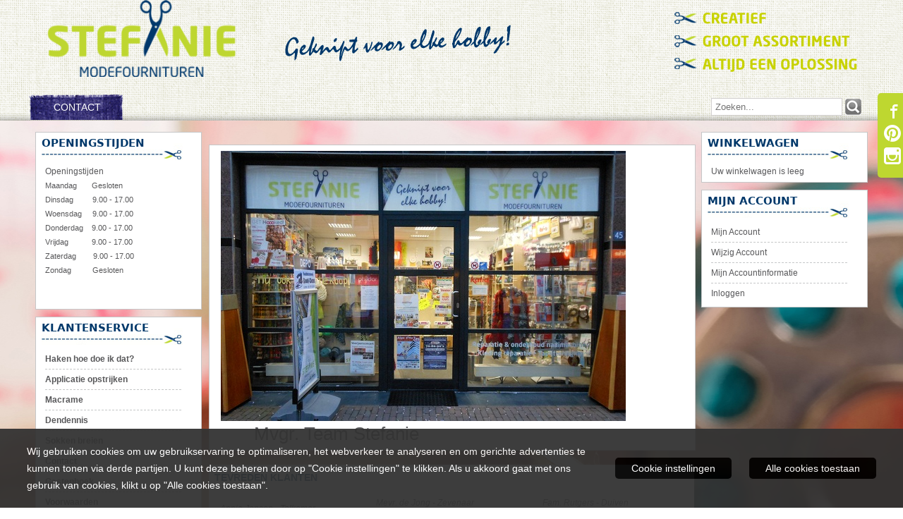

--- FILE ---
content_type: text/plain
request_url: https://www.google-analytics.com/j/collect?v=1&_v=j102&a=61504619&t=pageview&_s=1&dl=https%3A%2F%2Fwww.fourniturenstefanie.nl%2F&ul=en-us%40posix&dt=Modefournituren%20Stefanie%20-%20geknipt%20voor%20elke%20hobby!&sr=1280x720&vp=1280x720&_u=KGBAgEABEAAAACAAI~&jid=1836530210&gjid=491094042&cid=1378267771.1768885283&tid=UA-62911978-1&_gid=1681728836.1768885283&_slc=1&z=306882429
body_size: -453
content:
2,cG-V850EFBHF0

--- FILE ---
content_type: application/javascript
request_url: https://www.fourniturenstefanie.nl/js/stApp-jquery-dependencies.js?v=131.29521854749604001977
body_size: 49151
content:
/*! js-cookie v2.2.0 | MIT */
!function(e){var n=!1;if("function"==typeof define&&define.amd&&(define(e),n=!0),"object"==typeof exports&&(module.exports=e(),n=!0),!n){var o=window.Cookies,t=window.Cookies=e();t.noConflict=function(){return window.Cookies=o,t}}}(function(){function e(){for(var e=0,n={};e<arguments.length;e++){var o=arguments[e];for(var t in o)n[t]=o[t]}return n}function n(o){function t(n,r,i){var c;if("undefined"!=typeof document){if(arguments.length>1){if("number"==typeof(i=e({path:"/"},t.defaults,i)).expires){var a=new Date;a.setMilliseconds(a.getMilliseconds()+864e5*i.expires),i.expires=a}i.expires=i.expires?i.expires.toUTCString():"";try{c=JSON.stringify(r),/^[\{\[]/.test(c)&&(r=c)}catch(e){}r=o.write?o.write(r,n):encodeURIComponent(r+"").replace(/%(23|24|26|2B|3A|3C|3E|3D|2F|3F|40|5B|5D|5E|60|7B|7D|7C)/g,decodeURIComponent),n=(n=(n=encodeURIComponent(n+"")).replace(/%(23|24|26|2B|5E|60|7C)/g,decodeURIComponent)).replace(/[\(\)]/g,escape);var s="";for(var f in i)i[f]&&(s+="; "+f,!0!==i[f]&&(s+="="+i[f]));return document.cookie=n+"="+r+s}n||(c={});for(var p=document.cookie?document.cookie.split("; "):[],d=/(%[0-9A-Z]{2})+/g,u=0;u<p.length;u++){var l=p[u].split("="),C=l.slice(1).join("=");this.json||'"'!==C.charAt(0)||(C=C.slice(1,-1));try{var m=l[0].replace(d,decodeURIComponent);if(C=o.read?o.read(C,m):o(C,m)||C.replace(d,decodeURIComponent),this.json)try{C=JSON.parse(C)}catch(e){}if(n===m){c=C;break}n||(c[m]=C)}catch(e){}}return c}}return t.set=t,t.get=function(e){return t.call(t,e)},t.getJSON=function(){return t.apply({json:!0},[].slice.call(arguments))},t.defaults={},t.remove=function(n,o){t(n,"",e(o,{expires:-1}))},t.withConverter=n,t}return n(function(){})});!function(a,b,c,d){function e(b,c){this.settings=null,this.options=a.extend({},e.Defaults,c),this.$element=a(b),this._handlers={},this._plugins={},this._supress={},this._current=null,this._speed=null,this._coordinates=[],this._breakpoint=null,this._width=null,this._items=[],this._clones=[],this._mergers=[],this._widths=[],this._invalidated={},this._pipe=[],this._drag={time:null,target:null,pointer:null,stage:{start:null,current:null},direction:null},this._states={current:{},tags:{initializing:["busy"],animating:["busy"],dragging:["interacting"]}},a.each(["onResize","onThrottledResize"],a.proxy(function(b,c){this._handlers[c]=a.proxy(this[c],this)},this)),a.each(e.Plugins,a.proxy(function(a,b){this._plugins[a.charAt(0).toLowerCase()+a.slice(1)]=new b(this)},this)),a.each(e.Workers,a.proxy(function(b,c){this._pipe.push({filter:c.filter,run:a.proxy(c.run,this)})},this)),this.setup(),this.initialize()}e.Defaults={items:3,loop:!1,center:!1,rewind:!1,checkVisibility:!0,mouseDrag:!0,touchDrag:!0,pullDrag:!0,freeDrag:!1,margin:0,stagePadding:0,merge:!1,mergeFit:!0,autoWidth:!1,startPosition:0,rtl:!1,smartSpeed:250,fluidSpeed:!1,dragEndSpeed:!1,responsive:{},responsiveRefreshRate:200,responsiveBaseElement:b,fallbackEasing:"swing",slideTransition:"",info:!1,nestedItemSelector:!1,itemElement:"div",stageElement:"div",refreshClass:"owl-refresh",loadedClass:"owl-loaded",loadingClass:"owl-loading",rtlClass:"owl-rtl",responsiveClass:"owl-responsive",dragClass:"owl-drag",itemClass:"owl-item",stageClass:"owl-stage",stageOuterClass:"owl-stage-outer",grabClass:"owl-grab"},e.Width={Default:"default",Inner:"inner",Outer:"outer"},e.Type={Event:"event",State:"state"},e.Plugins={},e.Workers=[{filter:["width","settings"],run:function(){this._width=this.$element.width()}},{filter:["width","items","settings"],run:function(a){a.current=this._items&&this._items[this.relative(this._current)]}},{filter:["items","settings"],run:function(){this.$stage.children(".cloned").remove()}},{filter:["width","items","settings"],run:function(a){var b=this.settings.margin||"",c=!this.settings.autoWidth,d=this.settings.rtl,e={width:"auto","margin-left":d?b:"","margin-right":d?"":b};!c&&this.$stage.children().css(e),a.css=e}},{filter:["width","items","settings"],run:function(a){var b=(this.width()/this.settings.items).toFixed(3)-this.settings.margin,c=null,d=this._items.length,e=!this.settings.autoWidth,f=[];for(a.items={merge:!1,width:b};d--;)c=this._mergers[d],c=this.settings.mergeFit&&Math.min(c,this.settings.items)||c,a.items.merge=c>1||a.items.merge,f[d]=e?b*c:this._items[d].width();this._widths=f}},{filter:["items","settings"],run:function(){var b=[],c=this._items,d=this.settings,e=Math.max(2*d.items,4),f=2*Math.ceil(c.length/2),g=d.loop&&c.length?d.rewind?e:Math.max(e,f):0,h="",i="";for(g/=2;g>0;)b.push(this.normalize(b.length/2,!0)),h+=c[b[b.length-1]][0].outerHTML,b.push(this.normalize(c.length-1-(b.length-1)/2,!0)),i=c[b[b.length-1]][0].outerHTML+i,g-=1;this._clones=b,a(h).addClass("cloned").appendTo(this.$stage),a(i).addClass("cloned").prependTo(this.$stage)}},{filter:["width","items","settings"],run:function(){for(var a=this.settings.rtl?1:-1,b=this._clones.length+this._items.length,c=-1,d=0,e=0,f=[];++c<b;)d=f[c-1]||0,e=this._widths[this.relative(c)]+this.settings.margin,f.push(d+e*a);this._coordinates=f}},{filter:["width","items","settings"],run:function(){var a=this.settings.stagePadding,b=this._coordinates,c={width:Math.ceil(Math.abs(b[b.length-1]))+2*a,"padding-left":a||"","padding-right":a||""};this.$stage.css(c)}},{filter:["width","items","settings"],run:function(a){var b=this._coordinates.length,c=!this.settings.autoWidth,d=this.$stage.children();if(c&&a.items.merge)for(;b--;)a.css.width=this._widths[this.relative(b)],d.eq(b).css(a.css);else c&&(a.css.width=a.items.width,d.css(a.css))}},{filter:["items"],run:function(){this._coordinates.length<1&&this.$stage.removeAttr("style")}},{filter:["width","items","settings"],run:function(a){a.current=a.current?this.$stage.children().index(a.current):0,a.current=Math.max(this.minimum(),Math.min(this.maximum(),a.current)),this.reset(a.current)}},{filter:["position"],run:function(){this.animate(this.coordinates(this._current))}},{filter:["width","position","items","settings"],run:function(){var a,b,c,d,e=this.settings.rtl?1:-1,f=2*this.settings.stagePadding,g=this.coordinates(this.current())+f,h=g+this.width()*e,i=[];for(c=0,d=this._coordinates.length;c<d;c++)a=this._coordinates[c-1]||0,b=Math.abs(this._coordinates[c])+f*e,(this.op(a,"<=",g)&&this.op(a,">",h)||this.op(b,"<",g)&&this.op(b,">",h))&&i.push(c);this.$stage.children(".active").removeClass("active"),this.$stage.children(":eq("+i.join("), :eq(")+")").addClass("active"),this.$stage.children(".center").removeClass("center"),this.settings.center&&this.$stage.children().eq(this.current()).addClass("center")}}],e.prototype.initializeStage=function(){this.$stage=this.$element.find("."+this.settings.stageClass),this.$stage.length||(this.$element.addClass(this.options.loadingClass),this.$stage=a("<"+this.settings.stageElement+">",{class:this.settings.stageClass}).wrap(a("<div/>",{class:this.settings.stageOuterClass})),this.$element.append(this.$stage.parent()))},e.prototype.initializeItems=function(){var b=this.$element.find(".owl-item");if(b.length)return this._items=b.get().map(function(b){return a(b)}),this._mergers=this._items.map(function(){return 1}),void this.refresh();this.replace(this.$element.children().not(this.$stage.parent())),this.isVisible()?this.refresh():this.invalidate("width"),this.$element.removeClass(this.options.loadingClass).addClass(this.options.loadedClass)},e.prototype.initialize=function(){if(this.enter("initializing"),this.trigger("initialize"),this.$element.toggleClass(this.settings.rtlClass,this.settings.rtl),this.settings.autoWidth&&!this.is("pre-loading")){var a,b,c;a=this.$element.find("img"),b=this.settings.nestedItemSelector?"."+this.settings.nestedItemSelector:d,c=this.$element.children(b).width(),a.length&&c<=0&&this.preloadAutoWidthImages(a)}this.initializeStage(),this.initializeItems(),this.registerEventHandlers(),this.leave("initializing"),this.trigger("initialized")},e.prototype.isVisible=function(){return!this.settings.checkVisibility||this.$element.is(":visible")},e.prototype.setup=function(){var b=this.viewport(),c=this.options.responsive,d=-1,e=null;c?(a.each(c,function(a){a<=b&&a>d&&(d=Number(a))}),e=a.extend({},this.options,c[d]),"function"==typeof e.stagePadding&&(e.stagePadding=e.stagePadding()),delete e.responsive,e.responsiveClass&&this.$element.attr("class",this.$element.attr("class").replace(new RegExp("("+this.options.responsiveClass+"-)\\S+\\s","g"),"$1"+d))):e=a.extend({},this.options),this.trigger("change",{property:{name:"settings",value:e}}),this._breakpoint=d,this.settings=e,this.invalidate("settings"),this.trigger("changed",{property:{name:"settings",value:this.settings}})},e.prototype.optionsLogic=function(){this.settings.autoWidth&&(this.settings.stagePadding=!1,this.settings.merge=!1)},e.prototype.prepare=function(b){var c=this.trigger("prepare",{content:b});return c.data||(c.data=a("<"+this.settings.itemElement+"/>").addClass(this.options.itemClass).append(b)),this.trigger("prepared",{content:c.data}),c.data},e.prototype.update=function(){for(var b=0,c=this._pipe.length,d=a.proxy(function(a){return this[a]},this._invalidated),e={};b<c;)(this._invalidated.all||a.grep(this._pipe[b].filter,d).length>0)&&this._pipe[b].run(e),b++;this._invalidated={},!this.is("valid")&&this.enter("valid")},e.prototype.width=function(a){switch(a=a||e.Width.Default){case e.Width.Inner:case e.Width.Outer:return this._width;default:return this._width-2*this.settings.stagePadding+this.settings.margin}},e.prototype.refresh=function(){this.enter("refreshing"),this.trigger("refresh"),this.setup(),this.optionsLogic(),this.$element.addClass(this.options.refreshClass),this.update(),this.$element.removeClass(this.options.refreshClass),this.leave("refreshing"),this.trigger("refreshed")},e.prototype.onThrottledResize=function(){b.clearTimeout(this.resizeTimer),this.resizeTimer=b.setTimeout(this._handlers.onResize,this.settings.responsiveRefreshRate)},e.prototype.onResize=function(){return!!this._items.length&&(this._width!==this.$element.width()&&(!!this.isVisible()&&(this.enter("resizing"),this.trigger("resize").isDefaultPrevented()?(this.leave("resizing"),!1):(this.invalidate("width"),this.refresh(),this.leave("resizing"),void this.trigger("resized")))))},e.prototype.registerEventHandlers=function(){a.support.transition&&this.$stage.on(a.support.transition.end+".owl.core",a.proxy(this.onTransitionEnd,this)),!1!==this.settings.responsive&&this.on(b,"resize",this._handlers.onThrottledResize),this.settings.mouseDrag&&(this.$element.addClass(this.options.dragClass),this.$stage.on("mousedown.owl.core",a.proxy(this.onDragStart,this)),this.$stage.on("dragstart.owl.core selectstart.owl.core",function(){return!1})),this.settings.touchDrag&&(this.$stage.on("touchstart.owl.core",a.proxy(this.onDragStart,this)),this.$stage.on("touchcancel.owl.core",a.proxy(this.onDragEnd,this)))},e.prototype.onDragStart=function(b){var d=null;3!==b.which&&(a.support.transform?(d=this.$stage.css("transform").replace(/.*\(|\)| /g,"").split(","),d={x:d[16===d.length?12:4],y:d[16===d.length?13:5]}):(d=this.$stage.position(),d={x:this.settings.rtl?d.left+this.$stage.width()-this.width()+this.settings.margin:d.left,y:d.top}),this.is("animating")&&(a.support.transform?this.animate(d.x):this.$stage.stop(),this.invalidate("position")),this.$element.toggleClass(this.options.grabClass,"mousedown"===b.type),this.speed(0),this._drag.time=(new Date).getTime(),this._drag.target=a(b.target),this._drag.stage.start=d,this._drag.stage.current=d,this._drag.pointer=this.pointer(b),a(c).on("mouseup.owl.core touchend.owl.core",a.proxy(this.onDragEnd,this)),a(c).one("mousemove.owl.core touchmove.owl.core",a.proxy(function(b){var d=this.difference(this._drag.pointer,this.pointer(b));a(c).on("mousemove.owl.core touchmove.owl.core",a.proxy(this.onDragMove,this)),Math.abs(d.x)<Math.abs(d.y)&&this.is("valid")||(b.preventDefault(),this.enter("dragging"),this.trigger("drag"))},this)))},e.prototype.onDragMove=function(a){var b=null,c=null,d=null,e=this.difference(this._drag.pointer,this.pointer(a)),f=this.difference(this._drag.stage.start,e);this.is("dragging")&&(a.preventDefault(),this.settings.loop?(b=this.coordinates(this.minimum()),c=this.coordinates(this.maximum()+1)-b,f.x=((f.x-b)%c+c)%c+b):(b=this.settings.rtl?this.coordinates(this.maximum()):this.coordinates(this.minimum()),c=this.settings.rtl?this.coordinates(this.minimum()):this.coordinates(this.maximum()),d=this.settings.pullDrag?-1*e.x/5:0,f.x=Math.max(Math.min(f.x,b+d),c+d)),this._drag.stage.current=f,this.animate(f.x))},e.prototype.onDragEnd=function(b){var d=this.difference(this._drag.pointer,this.pointer(b)),e=this._drag.stage.current,f=d.x>0^this.settings.rtl?"left":"right";a(c).off(".owl.core"),this.$element.removeClass(this.options.grabClass),(0!==d.x&&this.is("dragging")||!this.is("valid"))&&(this.speed(this.settings.dragEndSpeed||this.settings.smartSpeed),this.current(this.closest(e.x,0!==d.x?f:this._drag.direction)),this.invalidate("position"),this.update(),this._drag.direction=f,(Math.abs(d.x)>3||(new Date).getTime()-this._drag.time>300)&&this._drag.target.one("click.owl.core",function(){return!1})),this.is("dragging")&&(this.leave("dragging"),this.trigger("dragged"))},e.prototype.closest=function(b,c){var e=-1,f=30,g=this.width(),h=this.coordinates();return this.settings.freeDrag||a.each(h,a.proxy(function(a,i){return"left"===c&&b>i-f&&b<i+f?e=a:"right"===c&&b>i-g-f&&b<i-g+f?e=a+1:this.op(b,"<",i)&&this.op(b,">",h[a+1]!==d?h[a+1]:i-g)&&(e="left"===c?a+1:a),-1===e},this)),this.settings.loop||(this.op(b,">",h[this.minimum()])?e=b=this.minimum():this.op(b,"<",h[this.maximum()])&&(e=b=this.maximum())),e},e.prototype.animate=function(b){var c=this.speed()>0;this.is("animating")&&this.onTransitionEnd(),c&&(this.enter("animating"),this.trigger("translate")),a.support.transform3d&&a.support.transition?this.$stage.css({transform:"translate3d("+b+"px,0px,0px)",transition:this.speed()/1e3+"s"+(this.settings.slideTransition?" "+this.settings.slideTransition:"")}):c?this.$stage.animate({left:b+"px"},this.speed(),this.settings.fallbackEasing,a.proxy(this.onTransitionEnd,this)):this.$stage.css({left:b+"px"})},e.prototype.is=function(a){return this._states.current[a]&&this._states.current[a]>0},e.prototype.current=function(a){if(a===d)return this._current;if(0===this._items.length)return d;if(a=this.normalize(a),this._current!==a){var b=this.trigger("change",{property:{name:"position",value:a}});b.data!==d&&(a=this.normalize(b.data)),this._current=a,this.invalidate("position"),this.trigger("changed",{property:{name:"position",value:this._current}})}return this._current},e.prototype.invalidate=function(b){return"string"===a.type(b)&&(this._invalidated[b]=!0,this.is("valid")&&this.leave("valid")),a.map(this._invalidated,function(a,b){return b})},e.prototype.reset=function(a){(a=this.normalize(a))!==d&&(this._speed=0,this._current=a,this.suppress(["translate","translated"]),this.animate(this.coordinates(a)),this.release(["translate","translated"]))},e.prototype.normalize=function(a,b){var c=this._items.length,e=b?0:this._clones.length;return!this.isNumeric(a)||c<1?a=d:(a<0||a>=c+e)&&(a=((a-e/2)%c+c)%c+e/2),a},e.prototype.relative=function(a){return a-=this._clones.length/2,this.normalize(a,!0)},e.prototype.maximum=function(a){var b,c,d,e=this.settings,f=this._coordinates.length;if(e.loop)f=this._clones.length/2+this._items.length-1;else if(e.autoWidth||e.merge){if(b=this._items.length)for(c=this._items[--b].width(),d=this.$element.width();b--&&!((c+=this._items[b].width()+this.settings.margin)>d););f=b+1}else f=e.center?this._items.length-1:this._items.length-e.items;return a&&(f-=this._clones.length/2),Math.max(f,0)},e.prototype.minimum=function(a){return a?0:this._clones.length/2},e.prototype.items=function(a){return a===d?this._items.slice():(a=this.normalize(a,!0),this._items[a])},e.prototype.mergers=function(a){return a===d?this._mergers.slice():(a=this.normalize(a,!0),this._mergers[a])},e.prototype.clones=function(b){var c=this._clones.length/2,e=c+this._items.length,f=function(a){return a%2==0?e+a/2:c-(a+1)/2};return b===d?a.map(this._clones,function(a,b){return f(b)}):a.map(this._clones,function(a,c){return a===b?f(c):null})},e.prototype.speed=function(a){return a!==d&&(this._speed=a),this._speed},e.prototype.coordinates=function(b){var c,e=1,f=b-1;return b===d?a.map(this._coordinates,a.proxy(function(a,b){return this.coordinates(b)},this)):(this.settings.center?(this.settings.rtl&&(e=-1,f=b+1),c=this._coordinates[b],c+=(this.width()-c+(this._coordinates[f]||0))/2*e):c=this._coordinates[f]||0,c=Math.ceil(c))},e.prototype.duration=function(a,b,c){return 0===c?0:Math.min(Math.max(Math.abs(b-a),1),6)*Math.abs(c||this.settings.smartSpeed)},e.prototype.to=function(a,b){var c=this.current(),d=null,e=a-this.relative(c),f=(e>0)-(e<0),g=this._items.length,h=this.minimum(),i=this.maximum();this.settings.loop?(!this.settings.rewind&&Math.abs(e)>g/2&&(e+=-1*f*g),a=c+e,(d=((a-h)%g+g)%g+h)!==a&&d-e<=i&&d-e>0&&(c=d-e,a=d,this.reset(c))):this.settings.rewind?(i+=1,a=(a%i+i)%i):a=Math.max(h,Math.min(i,a)),this.speed(this.duration(c,a,b)),this.current(a),this.isVisible()&&this.update()},e.prototype.next=function(a){a=a||!1,this.to(this.relative(this.current())+1,a)},e.prototype.prev=function(a){a=a||!1,this.to(this.relative(this.current())-1,a)},e.prototype.onTransitionEnd=function(a){if(a!==d&&(a.stopPropagation(),(a.target||a.srcElement||a.originalTarget)!==this.$stage.get(0)))return!1;this.leave("animating"),this.trigger("translated")},e.prototype.viewport=function(){var d;return this.options.responsiveBaseElement!==b?d=a(this.options.responsiveBaseElement).width():b.innerWidth?d=b.innerWidth:c.documentElement&&c.documentElement.clientWidth?d=c.documentElement.clientWidth:console.warn("Can not detect viewport width."),d},e.prototype.replace=function(b){this.$stage.empty(),this._items=[],b&&(b=b instanceof jQuery?b:a(b)),this.settings.nestedItemSelector&&(b=b.find("."+this.settings.nestedItemSelector)),b.filter(function(){return 1===this.nodeType}).each(a.proxy(function(a,b){b=this.prepare(b),this.$stage.append(b),this._items.push(b),this._mergers.push(1*b.find("[data-merge]").addBack("[data-merge]").attr("data-merge")||1)},this)),this.reset(this.isNumeric(this.settings.startPosition)?this.settings.startPosition:0),this.invalidate("items")},e.prototype.add=function(b,c){var e=this.relative(this._current);c=c===d?this._items.length:this.normalize(c,!0),b=b instanceof jQuery?b:a(b),this.trigger("add",{content:b,position:c}),b=this.prepare(b),0===this._items.length||c===this._items.length?(0===this._items.length&&this.$stage.append(b),0!==this._items.length&&this._items[c-1].after(b),this._items.push(b),this._mergers.push(1*b.find("[data-merge]").addBack("[data-merge]").attr("data-merge")||1)):(this._items[c].before(b),this._items.splice(c,0,b),this._mergers.splice(c,0,1*b.find("[data-merge]").addBack("[data-merge]").attr("data-merge")||1)),this._items[e]&&this.reset(this._items[e].index()),this.invalidate("items"),this.trigger("added",{content:b,position:c})},e.prototype.remove=function(a){(a=this.normalize(a,!0))!==d&&(this.trigger("remove",{content:this._items[a],position:a}),this._items[a].remove(),this._items.splice(a,1),this._mergers.splice(a,1),this.invalidate("items"),this.trigger("removed",{content:null,position:a}))},e.prototype.preloadAutoWidthImages=function(b){b.each(a.proxy(function(b,c){this.enter("pre-loading"),c=a(c),a(new Image).one("load",a.proxy(function(a){c.attr("src",a.target.src),c.css("opacity",1),this.leave("pre-loading"),!this.is("pre-loading")&&!this.is("initializing")&&this.refresh()},this)).attr("src",c.attr("src")||c.attr("data-src")||c.attr("data-src-retina"))},this))},e.prototype.destroy=function(){this.$element.off(".owl.core"),this.$stage.off(".owl.core"),a(c).off(".owl.core"),!1!==this.settings.responsive&&(b.clearTimeout(this.resizeTimer),this.off(b,"resize",this._handlers.onThrottledResize));for(var d in this._plugins)this._plugins[d].destroy();this.$stage.children(".cloned").remove(),this.$stage.unwrap(),this.$stage.children().contents().unwrap(),this.$stage.children().unwrap(),this.$stage.remove(),this.$element.removeClass(this.options.refreshClass).removeClass(this.options.loadingClass).removeClass(this.options.loadedClass).removeClass(this.options.rtlClass).removeClass(this.options.dragClass).removeClass(this.options.grabClass).attr("class",this.$element.attr("class").replace(new RegExp(this.options.responsiveClass+"-\\S+\\s","g"),"")).removeData("owl.carousel")},e.prototype.op=function(a,b,c){var d=this.settings.rtl;switch(b){case"<":return d?a>c:a<c;case">":return d?a<c:a>c;case">=":return d?a<=c:a>=c;case"<=":return d?a>=c:a<=c}},e.prototype.on=function(a,b,c,d){a.addEventListener?a.addEventListener(b,c,d):a.attachEvent&&a.attachEvent("on"+b,c)},e.prototype.off=function(a,b,c,d){a.removeEventListener?a.removeEventListener(b,c,d):a.detachEvent&&a.detachEvent("on"+b,c)},e.prototype.trigger=function(b,c,d,f,g){var h={item:{count:this._items.length,index:this.current()}},i=a.camelCase(a.grep(["on",b,d],function(a){return a}).join("-").toLowerCase()),j=a.Event([b,"owl",d||"carousel"].join(".").toLowerCase(),a.extend({relatedTarget:this},h,c));return this._supress[b]||(a.each(this._plugins,function(a,b){b.onTrigger&&b.onTrigger(j)}),this.register({type:e.Type.Event,name:b}),this.$element.trigger(j),this.settings&&"function"==typeof this.settings[i]&&this.settings[i].call(this,j)),j},e.prototype.enter=function(b){a.each([b].concat(this._states.tags[b]||[]),a.proxy(function(a,b){this._states.current[b]===d&&(this._states.current[b]=0),this._states.current[b]++},this))},e.prototype.leave=function(b){a.each([b].concat(this._states.tags[b]||[]),a.proxy(function(a,b){this._states.current[b]--},this))},e.prototype.register=function(b){if(b.type===e.Type.Event){if(a.event.special[b.name]||(a.event.special[b.name]={}),!a.event.special[b.name].owl){var c=a.event.special[b.name]._default;a.event.special[b.name]._default=function(a){return!c||!c.apply||a.namespace&&-1!==a.namespace.indexOf("owl")?a.namespace&&a.namespace.indexOf("owl")>-1:c.apply(this,arguments)},a.event.special[b.name].owl=!0}}else b.type===e.Type.State&&(this._states.tags[b.name]?this._states.tags[b.name]=this._states.tags[b.name].concat(b.tags):this._states.tags[b.name]=b.tags,this._states.tags[b.name]=a.grep(this._states.tags[b.name],a.proxy(function(c,d){return a.inArray(c,this._states.tags[b.name])===d},this)))},e.prototype.suppress=function(b){a.each(b,a.proxy(function(a,b){this._supress[b]=!0},this))},e.prototype.release=function(b){a.each(b,a.proxy(function(a,b){delete this._supress[b]},this))},e.prototype.pointer=function(a){var c={x:null,y:null};return a=a.originalEvent||a||b.event,a=a.touches&&a.touches.length?a.touches[0]:a.changedTouches&&a.changedTouches.length?a.changedTouches[0]:a,a.pageX?(c.x=a.pageX,c.y=a.pageY):(c.x=a.clientX,c.y=a.clientY),c},e.prototype.isNumeric=function(a){return!isNaN(parseFloat(a))},e.prototype.difference=function(a,b){return{x:a.x-b.x,y:a.y-b.y}},a.fn.owlCarousel=function(b){var c=Array.prototype.slice.call(arguments,1);return this.each(function(){var d=a(this),f=d.data("owl.carousel");f||(f=new e(this,"object"==typeof b&&b),d.data("owl.carousel",f),a.each(["next","prev","to","destroy","refresh","replace","add","remove"],function(b,c){f.register({type:e.Type.Event,name:c}),f.$element.on(c+".owl.carousel.core",a.proxy(function(a){a.namespace&&a.relatedTarget!==this&&(this.suppress([c]),f[c].apply(this,[].slice.call(arguments,1)),this.release([c]))},f))})),"string"==typeof b&&"_"!==b.charAt(0)&&f[b].apply(f,c)})},a.fn.owlCarousel.Constructor=e}(window.Zepto||window.jQuery,window,document),function(a,b,c,d){var e=function(b){this._core=b,this._interval=null,this._visible=null,this._handlers={"initialized.owl.carousel":a.proxy(function(a){a.namespace&&this._core.settings.autoRefresh&&this.watch()},this)},this._core.options=a.extend({},e.Defaults,this._core.options),this._core.$element.on(this._handlers)};e.Defaults={autoRefresh:!0,autoRefreshInterval:500},e.prototype.watch=function(){this._interval||(this._visible=this._core.isVisible(),this._interval=b.setInterval(a.proxy(this.refresh,this),this._core.settings.autoRefreshInterval))},e.prototype.refresh=function(){this._core.isVisible()!==this._visible&&(this._visible=!this._visible,this._core.$element.toggleClass("owl-hidden",!this._visible),this._visible&&this._core.invalidate("width")&&this._core.refresh())},e.prototype.destroy=function(){var a,c;b.clearInterval(this._interval);for(a in this._handlers)this._core.$element.off(a,this._handlers[a]);for(c in Object.getOwnPropertyNames(this))"function"!=typeof this[c]&&(this[c]=null)},a.fn.owlCarousel.Constructor.Plugins.AutoRefresh=e}(window.Zepto||window.jQuery,window,document),function(a,b,c,d){var e=function(b){this._core=b,this._loaded=[],this._handlers={"initialized.owl.carousel change.owl.carousel resized.owl.carousel":a.proxy(function(b){if(b.namespace&&this._core.settings&&this._core.settings.lazyLoad&&(b.property&&"position"==b.property.name||"initialized"==b.type)){var c=this._core.settings,e=c.center&&Math.ceil(c.items/2)||c.items,f=c.center&&-1*e||0,g=(b.property&&b.property.value!==d?b.property.value:this._core.current())+f,h=this._core.clones().length,i=a.proxy(function(a,b){this.load(b)},this);for(c.lazyLoadEager>0&&(e+=c.lazyLoadEager,c.loop&&(g-=c.lazyLoadEager,e++));f++<e;)this.load(h/2+this._core.relative(g)),h&&a.each(this._core.clones(this._core.relative(g)),i),g++}},this)},this._core.options=a.extend({},e.Defaults,this._core.options),this._core.$element.on(this._handlers)};e.Defaults={lazyLoad:!1,lazyLoadEager:0},e.prototype.load=function(c){var d=this._core.$stage.children().eq(c),e=d&&d.find(".owl-lazy");!e||a.inArray(d.get(0),this._loaded)>-1||(e.each(a.proxy(function(c,d){var e,f=a(d),g=b.devicePixelRatio>1&&f.attr("data-src-retina")||f.attr("data-src")||f.attr("data-srcset");this._core.trigger("load",{element:f,url:g},"lazy"),f.is("img")?f.one("load.owl.lazy",a.proxy(function(){f.css("opacity",1),this._core.trigger("loaded",{element:f,url:g},"lazy")},this)).attr("src",g):f.is("source")?f.one("load.owl.lazy",a.proxy(function(){this._core.trigger("loaded",{element:f,url:g},"lazy")},this)).attr("srcset",g):(e=new Image,e.onload=a.proxy(function(){f.css({"background-image":'url("'+g+'")',opacity:"1"}),this._core.trigger("loaded",{element:f,url:g},"lazy")},this),e.src=g)},this)),this._loaded.push(d.get(0)))},e.prototype.destroy=function(){var a,b;for(a in this.handlers)this._core.$element.off(a,this.handlers[a]);for(b in Object.getOwnPropertyNames(this))"function"!=typeof this[b]&&(this[b]=null)},a.fn.owlCarousel.Constructor.Plugins.Lazy=e}(window.Zepto||window.jQuery,window,document),function(a,b,c,d){var e=function(c){this._core=c,this._previousHeight=null,this._handlers={"initialized.owl.carousel refreshed.owl.carousel":a.proxy(function(a){a.namespace&&this._core.settings.autoHeight&&this.update()},this),"changed.owl.carousel":a.proxy(function(a){a.namespace&&this._core.settings.autoHeight&&"position"===a.property.name&&this.update()},this),"loaded.owl.lazy":a.proxy(function(a){a.namespace&&this._core.settings.autoHeight&&a.element.closest("."+this._core.settings.itemClass).index()===this._core.current()&&this.update()},this)},this._core.options=a.extend({},e.Defaults,this._core.options),this._core.$element.on(this._handlers),this._intervalId=null;var d=this;a(b).on("load",function(){d._core.settings.autoHeight&&d.update()}),a(b).resize(function(){d._core.settings.autoHeight&&(null!=d._intervalId&&clearTimeout(d._intervalId),d._intervalId=setTimeout(function(){d.update()},250))})};e.Defaults={autoHeight:!1,autoHeightClass:"owl-height"},e.prototype.update=function(){var b=this._core._current,c=b+this._core.settings.items,d=this._core.settings.lazyLoad,e=this._core.$stage.children().toArray().slice(b,c),f=[],g=0;a.each(e,function(b,c){f.push(a(c).height())}),g=Math.max.apply(null,f),g<=1&&d&&this._previousHeight&&(g=this._previousHeight),this._previousHeight=g,this._core.$stage.parent().height(g).addClass(this._core.settings.autoHeightClass)},e.prototype.destroy=function(){var a,b;for(a in this._handlers)this._core.$element.off(a,this._handlers[a]);for(b in Object.getOwnPropertyNames(this))"function"!=typeof this[b]&&(this[b]=null)},a.fn.owlCarousel.Constructor.Plugins.AutoHeight=e}(window.Zepto||window.jQuery,window,document),function(a,b,c,d){var e=function(b){this._core=b,this._videos={},this._playing=null,this._handlers={"initialized.owl.carousel":a.proxy(function(a){a.namespace&&this._core.register({type:"state",name:"playing",tags:["interacting"]})},this),"resize.owl.carousel":a.proxy(function(a){a.namespace&&this._core.settings.video&&this.isInFullScreen()&&a.preventDefault()},this),"refreshed.owl.carousel":a.proxy(function(a){a.namespace&&this._core.is("resizing")&&this._core.$stage.find(".cloned .owl-video-frame").remove()},this),"changed.owl.carousel":a.proxy(function(a){a.namespace&&"position"===a.property.name&&this._playing&&this.stop()},this),"prepared.owl.carousel":a.proxy(function(b){if(b.namespace){var c=a(b.content).find(".owl-video");c.length&&(c.css("display","none"),this.fetch(c,a(b.content)))}},this)},this._core.options=a.extend({},e.Defaults,this._core.options),this._core.$element.on(this._handlers),this._core.$element.on("click.owl.video",".owl-video-play-icon",a.proxy(function(a){this.play(a)},this))};e.Defaults={video:!1,videoHeight:!1,videoWidth:!1},e.prototype.fetch=function(a,b){var c=function(){return a.attr("data-vimeo-id")?"vimeo":a.attr("data-vzaar-id")?"vzaar":"youtube"}(),d=a.attr("data-vimeo-id")||a.attr("data-youtube-id")||a.attr("data-vzaar-id"),e=a.attr("data-width")||this._core.settings.videoWidth,f=a.attr("data-height")||this._core.settings.videoHeight,g=a.attr("href");if(!g)throw new Error("Missing video URL.");if(d=g.match(/(http:|https:|)\/\/(player.|www.|app.)?(vimeo\.com|youtu(be\.com|\.be|be\.googleapis\.com|be\-nocookie\.com)|vzaar\.com)\/(video\/|videos\/|embed\/|channels\/.+\/|groups\/.+\/|watch\?v=|v\/)?([A-Za-z0-9._%-]*)(\&\S+)?/),d[3].indexOf("youtu")>-1)c="youtube";else if(d[3].indexOf("vimeo")>-1)c="vimeo";else{if(!(d[3].indexOf("vzaar")>-1))throw new Error("Video URL not supported.");c="vzaar"}d=d[6],this._videos[g]={type:c,id:d,width:e,height:f},b.attr("data-video",g),this.thumbnail(a,this._videos[g])},e.prototype.thumbnail=function(b,c){var d,e,f,g=c.width&&c.height?"width:"+c.width+"px;height:"+c.height+"px;":"",h=b.find("img"),i="src",j="",k=this._core.settings,l=function(c){e='<div class="owl-video-play-icon"></div>',d=k.lazyLoad?a("<div/>",{class:"owl-video-tn "+j,srcType:c}):a("<div/>",{class:"owl-video-tn",style:"opacity:1;background-image:url("+c+")"}),b.after(d),b.after(e)};if(b.wrap(a("<div/>",{class:"owl-video-wrapper",style:g})),this._core.settings.lazyLoad&&(i="data-src",j="owl-lazy"),h.length)return l(h.attr(i)),h.remove(),!1;"youtube"===c.type?(f="//img.youtube.com/vi/"+c.id+"/hqdefault.jpg",l(f)):"vimeo"===c.type?a.ajax({type:"GET",url:"//vimeo.com/api/v2/video/"+c.id+".json",jsonp:"callback",dataType:"jsonp",success:function(a){f=a[0].thumbnail_large,l(f)}}):"vzaar"===c.type&&a.ajax({type:"GET",url:"//vzaar.com/api/videos/"+c.id+".json",jsonp:"callback",dataType:"jsonp",success:function(a){f=a.framegrab_url,l(f)}})},e.prototype.stop=function(){this._core.trigger("stop",null,"video"),this._playing.find(".owl-video-frame").remove(),this._playing.removeClass("owl-video-playing"),this._playing=null,this._core.leave("playing"),this._core.trigger("stopped",null,"video")},e.prototype.play=function(b){var c,d=a(b.target),e=d.closest("."+this._core.settings.itemClass),f=this._videos[e.attr("data-video")],g=f.width||"100%",h=f.height||this._core.$stage.height();this._playing||(this._core.enter("playing"),this._core.trigger("play",null,"video"),e=this._core.items(this._core.relative(e.index())),this._core.reset(e.index()),c=a('<iframe frameborder="0" allowfullscreen mozallowfullscreen webkitAllowFullScreen ></iframe>'),c.attr("height",h),c.attr("width",g),"youtube"===f.type?c.attr("src","//www.youtube.com/embed/"+f.id+"?autoplay=1&rel=0&v="+f.id):"vimeo"===f.type?c.attr("src","//player.vimeo.com/video/"+f.id+"?autoplay=1"):"vzaar"===f.type&&c.attr("src","//view.vzaar.com/"+f.id+"/player?autoplay=true"),a(c).wrap('<div class="owl-video-frame" />').insertAfter(e.find(".owl-video")),this._playing=e.addClass("owl-video-playing"))},e.prototype.isInFullScreen=function(){var b=c.fullscreenElement||c.mozFullScreenElement||c.webkitFullscreenElement;return b&&a(b).parent().hasClass("owl-video-frame")},e.prototype.destroy=function(){var a,b;this._core.$element.off("click.owl.video");for(a in this._handlers)this._core.$element.off(a,this._handlers[a]);for(b in Object.getOwnPropertyNames(this))"function"!=typeof this[b]&&(this[b]=null)},a.fn.owlCarousel.Constructor.Plugins.Video=e}(window.Zepto||window.jQuery,window,document),function(a,b,c,d){var e=function(b){this.core=b,this.core.options=a.extend({},e.Defaults,this.core.options),this.swapping=!0,this.previous=d,this.next=d,this.handlers={"change.owl.carousel":a.proxy(function(a){a.namespace&&"position"==a.property.name&&(this.previous=this.core.current(),this.next=a.property.value)},this),"drag.owl.carousel dragged.owl.carousel translated.owl.carousel":a.proxy(function(a){a.namespace&&(this.swapping="translated"==a.type)},this),"translate.owl.carousel":a.proxy(function(a){a.namespace&&this.swapping&&(this.core.options.animateOut||this.core.options.animateIn)&&this.swap()},this)},this.core.$element.on(this.handlers)};e.Defaults={animateOut:!1,animateIn:!1},e.prototype.swap=function(){if(1===this.core.settings.items&&a.support.animation&&a.support.transition){this.core.speed(0);var b,c=a.proxy(this.clear,this),d=this.core.$stage.children().eq(this.previous),e=this.core.$stage.children().eq(this.next),f=this.core.settings.animateIn,g=this.core.settings.animateOut;this.core.current()!==this.previous&&(g&&(b=this.core.coordinates(this.previous)-this.core.coordinates(this.next),d.one(a.support.animation.end,c).css({left:b+"px"}).addClass("animated owl-animated-out").addClass(g)),f&&e.one(a.support.animation.end,c).addClass("animated owl-animated-in").addClass(f))}},e.prototype.clear=function(b){a(b.target).css({left:""}).removeClass("animated owl-animated-out owl-animated-in").removeClass(this.core.settings.animateIn).removeClass(this.core.settings.animateOut),this.core.onTransitionEnd()},e.prototype.destroy=function(){var a,b;for(a in this.handlers)this.core.$element.off(a,this.handlers[a]);for(b in Object.getOwnPropertyNames(this))"function"!=typeof this[b]&&(this[b]=null)},a.fn.owlCarousel.Constructor.Plugins.Animate=e}(window.Zepto||window.jQuery,window,document),function(a,b,c,d){var e=function(b){this._core=b,this._call=null,this._time=0,this._timeout=0,this._paused=!0,this._handlers={"changed.owl.carousel":a.proxy(function(a){a.namespace&&"settings"===a.property.name?this._core.settings.autoplay?this.play():this.stop():a.namespace&&"position"===a.property.name&&this._paused&&(this._time=0)},this),"initialized.owl.carousel":a.proxy(function(a){a.namespace&&this._core.settings.autoplay&&this.play()},this),"play.owl.autoplay":a.proxy(function(a,b,c){a.namespace&&this.play(b,c)},this),"stop.owl.autoplay":a.proxy(function(a){a.namespace&&this.stop()},this),"mouseover.owl.autoplay":a.proxy(function(){this._core.settings.autoplayHoverPause&&this._core.is("rotating")&&this.pause()},this),"mouseleave.owl.autoplay":a.proxy(function(){this._core.settings.autoplayHoverPause&&this._core.is("rotating")&&this.play()},this),"touchstart.owl.core":a.proxy(function(){this._core.settings.autoplayHoverPause&&this._core.is("rotating")&&this.pause()},this),"touchend.owl.core":a.proxy(function(){this._core.settings.autoplayHoverPause&&this.play()},this)},this._core.$element.on(this._handlers),this._core.options=a.extend({},e.Defaults,this._core.options)};e.Defaults={autoplay:!1,autoplayTimeout:5e3,autoplayHoverPause:!1,autoplaySpeed:!1},e.prototype._next=function(d){this._call=b.setTimeout(a.proxy(this._next,this,d),this._timeout*(Math.round(this.read()/this._timeout)+1)-this.read()),this._core.is("interacting")||c.hidden||this._core.next(d||this._core.settings.autoplaySpeed)},e.prototype.read=function(){return(new Date).getTime()-this._time},e.prototype.play=function(c,d){var e;this._core.is("rotating")||this._core.enter("rotating"),c=c||this._core.settings.autoplayTimeout,e=Math.min(this._time%(this._timeout||c),c),this._paused?(this._time=this.read(),this._paused=!1):b.clearTimeout(this._call),this._time+=this.read()%c-e,this._timeout=c,this._call=b.setTimeout(a.proxy(this._next,this,d),c-e)},e.prototype.stop=function(){this._core.is("rotating")&&(this._time=0,this._paused=!0,b.clearTimeout(this._call),this._core.leave("rotating"))},e.prototype.pause=function(){this._core.is("rotating")&&!this._paused&&(this._time=this.read(),this._paused=!0,b.clearTimeout(this._call))},e.prototype.destroy=function(){var a,b;this.stop();for(a in this._handlers)this._core.$element.off(a,this._handlers[a]);for(b in Object.getOwnPropertyNames(this))"function"!=typeof this[b]&&(this[b]=null)},a.fn.owlCarousel.Constructor.Plugins.autoplay=e}(window.Zepto||window.jQuery,window,document),function(a,b,c,d){"use strict";var e=function(b){this._core=b,this._initialized=!1,this._pages=[],this._controls={},this._templates=[],this.$element=this._core.$element,this._overrides={next:this._core.next,prev:this._core.prev,to:this._core.to},this._handlers={"prepared.owl.carousel":a.proxy(function(b){b.namespace&&this._core.settings.dotsData&&this._templates.push('<div class="'+this._core.settings.dotClass+'">'+a(b.content).find("[data-dot]").addBack("[data-dot]").attr("data-dot")+"</div>")},this),"added.owl.carousel":a.proxy(function(a){a.namespace&&this._core.settings.dotsData&&this._templates.splice(a.position,0,this._templates.pop())},this),"remove.owl.carousel":a.proxy(function(a){a.namespace&&this._core.settings.dotsData&&this._templates.splice(a.position,1)},this),"changed.owl.carousel":a.proxy(function(a){a.namespace&&"position"==a.property.name&&this.draw()},this),"initialized.owl.carousel":a.proxy(function(a){a.namespace&&!this._initialized&&(this._core.trigger("initialize",null,"navigation"),this.initialize(),this.update(),this.draw(),this._initialized=!0,this._core.trigger("initialized",null,"navigation"))},this),"refreshed.owl.carousel":a.proxy(function(a){a.namespace&&this._initialized&&(this._core.trigger("refresh",null,"navigation"),this.update(),this.draw(),this._core.trigger("refreshed",null,"navigation"))},this)},this._core.options=a.extend({},e.Defaults,this._core.options),this.$element.on(this._handlers)};e.Defaults={nav:!1,navText:['<span aria-label="Previous">&#x2039;</span>','<span aria-label="Next">&#x203a;</span>'],navSpeed:!1,navElement:'button type="button" role="presentation"',navContainer:!1,navContainerClass:"owl-nav",navClass:["owl-prev","owl-next"],slideBy:1,dotClass:"owl-dot",dotsClass:"owl-dots",dots:!0,dotsEach:!1,dotsData:!1,dotsSpeed:!1,dotsContainer:!1},e.prototype.initialize=function(){var b,c=this._core.settings;this._controls.$relative=(c.navContainer?a(c.navContainer):a("<div>").addClass(c.navContainerClass).appendTo(this.$element)).addClass("disabled"),this._controls.$previous=a("<"+c.navElement+">").addClass(c.navClass[0]).html(c.navText[0]).prependTo(this._controls.$relative).on("click",a.proxy(function(a){this.prev(c.navSpeed)},this)),this._controls.$next=a("<"+c.navElement+">").addClass(c.navClass[1]).html(c.navText[1]).appendTo(this._controls.$relative).on("click",a.proxy(function(a){this.next(c.navSpeed)},this)),c.dotsData||(this._templates=[a('<button role="button">').addClass(c.dotClass).append(a("<span>")).prop("outerHTML")]),this._controls.$absolute=(c.dotsContainer?a(c.dotsContainer):a("<div>").addClass(c.dotsClass).appendTo(this.$element)).addClass("disabled"),this._controls.$absolute.on("click","button",a.proxy(function(b){var d=a(b.target).parent().is(this._controls.$absolute)?a(b.target).index():a(b.target).parent().index();b.preventDefault(),this.to(d,c.dotsSpeed)},this));for(b in this._overrides)this._core[b]=a.proxy(this[b],this)},e.prototype.destroy=function(){var a,b,c,d,e;e=this._core.settings;for(a in this._handlers)this.$element.off(a,this._handlers[a]);for(b in this._controls)"$relative"===b&&e.navContainer?this._controls[b].html(""):this._controls[b].remove();for(d in this.overides)this._core[d]=this._overrides[d];for(c in Object.getOwnPropertyNames(this))"function"!=typeof this[c]&&(this[c]=null)},e.prototype.update=function(){var a,b,c,d=this._core.clones().length/2,e=d+this._core.items().length,f=this._core.maximum(!0),g=this._core.settings,h=g.center||g.autoWidth||g.dotsData?1:g.dotsEach||g.items;if("page"!==g.slideBy&&(g.slideBy=Math.min(g.slideBy,g.items)),g.dots||"page"==g.slideBy)for(this._pages=[],a=d,b=0,c=0;a<e;a++){if(b>=h||0===b){if(this._pages.push({start:Math.min(f,a-d),end:a-d+h-1}),Math.min(f,a-d)===f)break;b=0,++c}b+=this._core.mergers(this._core.relative(a))}},e.prototype.draw=function(){var b,c=this._core.settings,d=this._core.items().length<=c.items,e=this._core.relative(this._core.current()),f=c.loop||c.rewind;this._controls.$relative.toggleClass("disabled",!c.nav||d),c.nav&&(this._controls.$previous.toggleClass("disabled",!f&&e<=this._core.minimum(!0)),this._controls.$next.toggleClass("disabled",!f&&e>=this._core.maximum(!0))),this._controls.$absolute.toggleClass("disabled",!c.dots||d),c.dots&&(b=this._pages.length-this._controls.$absolute.children().length,c.dotsData&&0!==b?this._controls.$absolute.html(this._templates.join("")):b>0?this._controls.$absolute.append(new Array(b+1).join(this._templates[0])):b<0&&this._controls.$absolute.children().slice(b).remove(),this._controls.$absolute.find(".active").removeClass("active"),this._controls.$absolute.children().eq(a.inArray(this.current(),this._pages)).addClass("active"))},e.prototype.onTrigger=function(b){var c=this._core.settings;b.page={index:a.inArray(this.current(),this._pages),count:this._pages.length,size:c&&(c.center||c.autoWidth||c.dotsData?1:c.dotsEach||c.items)}},e.prototype.current=function(){var b=this._core.relative(this._core.current());return a.grep(this._pages,a.proxy(function(a,c){return a.start<=b&&a.end>=b},this)).pop()},e.prototype.getPosition=function(b){var c,d,e=this._core.settings;return"page"==e.slideBy?(c=a.inArray(this.current(),this._pages),d=this._pages.length,b?++c:--c,c=this._pages[(c%d+d)%d].start):(c=this._core.relative(this._core.current()),d=this._core.items().length,b?c+=e.slideBy:c-=e.slideBy),c},e.prototype.next=function(b){a.proxy(this._overrides.to,this._core)(this.getPosition(!0),b)},e.prototype.prev=function(b){a.proxy(this._overrides.to,this._core)(this.getPosition(!1),b)},e.prototype.to=function(b,c,d){var e;!d&&this._pages.length?(e=this._pages.length,a.proxy(this._overrides.to,this._core)(this._pages[(b%e+e)%e].start,c)):a.proxy(this._overrides.to,this._core)(b,c)},a.fn.owlCarousel.Constructor.Plugins.Navigation=e}(window.Zepto||window.jQuery,window,document),function(a,b,c,d){"use strict";var e=function(c){this._core=c,this._hashes={},this.$element=this._core.$element,this._handlers={"initialized.owl.carousel":a.proxy(function(c){c.namespace&&"URLHash"===this._core.settings.startPosition&&a(b).trigger("hashchange.owl.navigation")},this),"prepared.owl.carousel":a.proxy(function(b){if(b.namespace){var c=a(b.content).find("[data-hash]").addBack("[data-hash]").attr("data-hash");if(!c)return;this._hashes[c]=b.content}},this),"changed.owl.carousel":a.proxy(function(c){if(c.namespace&&"position"===c.property.name){var d=this._core.items(this._core.relative(this._core.current())),e=a.map(this._hashes,function(a,b){return a===d?b:null}).join();if(!e||b.location.hash.slice(1)===e)return;b.location.hash=e}},this)},this._core.options=a.extend({},e.Defaults,this._core.options),this.$element.on(this._handlers),a(b).on("hashchange.owl.navigation",a.proxy(function(a){var c=b.location.hash.substring(1),e=this._core.$stage.children(),f=this._hashes[c]&&e.index(this._hashes[c]);f!==d&&f!==this._core.current()&&this._core.to(this._core.relative(f),!1,!0)},this))};e.Defaults={URLhashListener:!1},e.prototype.destroy=function(){var c,d;a(b).off("hashchange.owl.navigation");for(c in this._handlers)this._core.$element.off(c,this._handlers[c]);for(d in Object.getOwnPropertyNames(this))"function"!=typeof this[d]&&(this[d]=null)},a.fn.owlCarousel.Constructor.Plugins.Hash=e}(window.Zepto||window.jQuery,window,document),function(a,b,c,d){function e(b,c){var e=!1,f=b.charAt(0).toUpperCase()+b.slice(1);return a.each((b+" "+h.join(f+" ")+f).split(" "),function(a,b){if(g[b]!==d)return e=!c||b,!1}),e}function f(a){return e(a,!0)}var g=a("<support>").get(0).style,h="Webkit Moz O ms".split(" "),i={transition:{end:{WebkitTransition:"webkitTransitionEnd",MozTransition:"transitionend",OTransition:"oTransitionEnd",transition:"transitionend"}},animation:{end:{WebkitAnimation:"webkitAnimationEnd",MozAnimation:"animationend",OAnimation:"oAnimationEnd",animation:"animationend"}}},j={csstransforms:function(){return!!e("transform")},csstransforms3d:function(){return!!e("perspective")},csstransitions:function(){return!!e("transition")},cssanimations:function(){return!!e("animation")}};j.csstransitions()&&(a.support.transition=new String(f("transition")),a.support.transition.end=i.transition.end[a.support.transition]),j.cssanimations()&&(a.support.animation=new String(f("animation")),a.support.animation.end=i.animation.end[a.support.animation]),j.csstransforms()&&(a.support.transform=new String(f("transform")),a.support.transform3d=j.csstransforms3d())}(window.Zepto||window.jQuery,window,document);(function(factory){'use strict';if(typeof define==='function'&&define.amd){define(['jquery'],factory)}else if(typeof exports==='object'){factory(require('jquery'))}else{factory(window.jQuery)}}(function($){'use strict';var counter=0,jsonAPI=$,jsonParse='parseJSON';if('JSON' in window&&'parse' in JSON){jsonAPI=JSON;jsonParse='parse'}
$.ajaxTransport('iframe',function(options){if(options.async){var initialIframeSrc=options.initialIframeSrc||'javascript:false;',form,iframe,addParamChar;return{send:function(_,completeCallback){form=$('<form style="display:none;"></form>');form.attr('accept-charset',options.formAcceptCharset);addParamChar=/\?/.test(options.url)?'&':'?';if(options.type==='DELETE'){options.url=options.url+addParamChar+'_method=DELETE';options.type='POST'}else if(options.type==='PUT'){options.url=options.url+addParamChar+'_method=PUT';options.type='POST'}else if(options.type==='PATCH'){options.url=options.url+addParamChar+'_method=PATCH';options.type='POST'}
counter+=1;iframe=$('<iframe src="'+initialIframeSrc+'" name="iframe-transport-'+counter+'"></iframe>').bind('load',function(){var fileInputClones,paramNames=$.isArray(options.paramName)?options.paramName:[options.paramName];iframe.unbind('load').bind('load',function(){var response;try{response=iframe.contents();if(!response.length||!response[0].firstChild){throw new Error()}}catch(e){response=undefined}
completeCallback(200,'success',{'iframe':response});$('<iframe src="'+initialIframeSrc+'"></iframe>').appendTo(form);window.setTimeout(function(){form.remove()},0)});form.prop('target',iframe.prop('name')).prop('action',options.url).prop('method',options.type);if(options.formData){$.each(options.formData,function(index,field){$('<input type="hidden"/>').prop('name',field.name).val(field.value).appendTo(form)})}
if(options.fileInput&&options.fileInput.length&&options.type==='POST'){fileInputClones=options.fileInput.clone();options.fileInput.after(function(index){return fileInputClones[index]});if(options.paramName){options.fileInput.each(function(index){$(this).prop('name',paramNames[index]||options.paramName)})}
form.append(options.fileInput).prop('enctype','multipart/form-data').prop('encoding','multipart/form-data');options.fileInput.removeAttr('form')}
form.submit();if(fileInputClones&&fileInputClones.length){options.fileInput.each(function(index,input){var clone=$(fileInputClones[index]);$(input).prop('name',clone.prop('name')).attr('form',clone.attr('form'));clone.replaceWith(input)})}});form.append(iframe).appendTo(document.body)},abort:function(){if(iframe){iframe.unbind('load').prop('src',initialIframeSrc)}
if(form){form.remove()}}}}});$.ajaxSetup({converters:{'iframe text':function(iframe){return iframe&&$(iframe[0].body).text()},'iframe json':function(iframe){return iframe&&jsonAPI[jsonParse]($(iframe[0].body).text())},'iframe html':function(iframe){return iframe&&$(iframe[0].body).html()},'iframe xml':function(iframe){var xmlDoc=iframe&&iframe[0];return xmlDoc&&$.isXMLDoc(xmlDoc)?xmlDoc:$.parseXML((xmlDoc.XMLDocument&&xmlDoc.XMLDocument.xml)||$(xmlDoc.body).html())},'iframe script':function(iframe){return iframe&&$.globalEval($(iframe[0].body).text())}}})}));(function(factory){'use strict';if(typeof define==='function'&&define.amd){define(['jquery','jquery-ui/ui/widget'],factory)}else if(typeof exports==='object'){factory(require('jquery'),require('./vendor/jquery.ui.widget'))}else{factory(window.jQuery)}}(function($){'use strict';$.support.fileInput=!(new RegExp('(Android (1\\.[0156]|2\\.[01]))'+'|(Windows Phone (OS 7|8\\.0))|(XBLWP)|(ZuneWP)|(WPDesktop)'+'|(w(eb)?OSBrowser)|(webOS)'+'|(Kindle/(1\\.0|2\\.[05]|3\\.0))').test(window.navigator.userAgent)||$('<input type="file"/>').prop('disabled'));$.support.xhrFileUpload=!!(window.ProgressEvent&&window.FileReader);$.support.xhrFormDataFileUpload=!!window.FormData;$.support.blobSlice=window.Blob&&(Blob.prototype.slice||Blob.prototype.webkitSlice||Blob.prototype.mozSlice);function getDragHandler(type){var isDragOver=type==='dragover';return function(e){e.dataTransfer=e.originalEvent&&e.originalEvent.dataTransfer;var dataTransfer=e.dataTransfer;if(dataTransfer&&$.inArray('Files',dataTransfer.types)!==-1&&this._trigger(type,$.Event(type,{delegatedEvent:e}))!==!1){e.preventDefault();if(isDragOver){dataTransfer.dropEffect='copy'}}}}
$.widget('blueimp.fileupload',{options:{dropZone:$(document),pasteZone:undefined,fileInput:undefined,replaceFileInput:!0,paramName:undefined,singleFileUploads:!0,limitMultiFileUploads:undefined,limitMultiFileUploadSize:undefined,limitMultiFileUploadSizeOverhead:512,sequentialUploads:!1,limitConcurrentUploads:undefined,forceIframeTransport:!1,redirect:undefined,redirectParamName:undefined,postMessage:undefined,multipart:!0,maxChunkSize:undefined,uploadedBytes:undefined,recalculateProgress:!0,progressInterval:100,bitrateInterval:500,autoUpload:!0,messages:{uploadedBytes:'Uploaded bytes exceed file size'},i18n:function(message,context){message=this.messages[message]||message.toString();if(context){$.each(context,function(key,value){message=message.replace('{'+key+'}',value)})}
return message},formData:function(form){return form.serializeArray()},add:function(e,data){if(e.isDefaultPrevented()){return!1}
if(data.autoUpload||(data.autoUpload!==!1&&$(this).fileupload('option','autoUpload'))){data.process().done(function(){data.submit()})}},processData:!1,contentType:!1,cache:!1,timeout:0},_specialOptions:['fileInput','dropZone','pasteZone','multipart','forceIframeTransport'],_blobSlice:$.support.blobSlice&&function(){var slice=this.slice||this.webkitSlice||this.mozSlice;return slice.apply(this,arguments)},_BitrateTimer:function(){this.timestamp=((Date.now)?Date.now():(new Date()).getTime());this.loaded=0;this.bitrate=0;this.getBitrate=function(now,loaded,interval){var timeDiff=now-this.timestamp;if(!this.bitrate||!interval||timeDiff>interval){this.bitrate=(loaded-this.loaded)*(1000/timeDiff)*8;this.loaded=loaded;this.timestamp=now}
return this.bitrate}},_isXHRUpload:function(options){return!options.forceIframeTransport&&((!options.multipart&&$.support.xhrFileUpload)||$.support.xhrFormDataFileUpload)},_getFormData:function(options){var formData;if($.type(options.formData)==='function'){return options.formData(options.form)}
if($.isArray(options.formData)){return options.formData}
if($.type(options.formData)==='object'){formData=[];$.each(options.formData,function(name,value){formData.push({name:name,value:value})});return formData}
return[]},_getTotal:function(files){var total=0;$.each(files,function(index,file){total+=file.size||1});return total},_initProgressObject:function(obj){var progress={loaded:0,total:0,bitrate:0};if(obj._progress){$.extend(obj._progress,progress)}else{obj._progress=progress}},_initResponseObject:function(obj){var prop;if(obj._response){for(prop in obj._response){if(obj._response.hasOwnProperty(prop)){delete obj._response[prop]}}}else{obj._response={}}},_onProgress:function(e,data){if(e.lengthComputable){var now=((Date.now)?Date.now():(new Date()).getTime()),loaded;if(data._time&&data.progressInterval&&(now-data._time<data.progressInterval)&&e.loaded!==e.total){return}
data._time=now;loaded=Math.floor(e.loaded/e.total*(data.chunkSize||data._progress.total))+(data.uploadedBytes||0);this._progress.loaded+=(loaded-data._progress.loaded);this._progress.bitrate=this._bitrateTimer.getBitrate(now,this._progress.loaded,data.bitrateInterval);data._progress.loaded=data.loaded=loaded;data._progress.bitrate=data.bitrate=data._bitrateTimer.getBitrate(now,loaded,data.bitrateInterval);this._trigger('progress',$.Event('progress',{delegatedEvent:e}),data);this._trigger('progressall',$.Event('progressall',{delegatedEvent:e}),this._progress)}},_initProgressListener:function(options){var that=this,xhr=options.xhr?options.xhr():$.ajaxSettings.xhr();if(xhr.upload){$(xhr.upload).bind('progress',function(e){var oe=e.originalEvent;e.lengthComputable=oe.lengthComputable;e.loaded=oe.loaded;e.total=oe.total;that._onProgress(e,options)});options.xhr=function(){return xhr}}},_isInstanceOf:function(type,obj){return Object.prototype.toString.call(obj)==='[object '+type+']'},_initXHRData:function(options){var that=this,formData,file=options.files[0],multipart=options.multipart||!$.support.xhrFileUpload,paramName=$.type(options.paramName)==='array'?options.paramName[0]:options.paramName;options.headers=$.extend({},options.headers);if(options.contentRange){options.headers['Content-Range']=options.contentRange}
if(!multipart||options.blob||!this._isInstanceOf('File',file)){options.headers['Content-Disposition']='attachment; filename="'+encodeURI(file.uploadName||file.name)+'"'}
if(!multipart){options.contentType=file.type||'application/octet-stream';options.data=options.blob||file}else if($.support.xhrFormDataFileUpload){if(options.postMessage){formData=this._getFormData(options);if(options.blob){formData.push({name:paramName,value:options.blob})}else{$.each(options.files,function(index,file){formData.push({name:($.type(options.paramName)==='array'&&options.paramName[index])||paramName,value:file})})}}else{if(that._isInstanceOf('FormData',options.formData)){formData=options.formData}else{formData=new FormData();$.each(this._getFormData(options),function(index,field){formData.append(field.name,field.value)})}
if(options.blob){formData.append(paramName,options.blob,file.uploadName||file.name)}else{$.each(options.files,function(index,file){if(that._isInstanceOf('File',file)||that._isInstanceOf('Blob',file)){formData.append(($.type(options.paramName)==='array'&&options.paramName[index])||paramName,file,file.uploadName||file.name)}})}}
options.data=formData}
options.blob=null},_initIframeSettings:function(options){var targetHost=$('<a></a>').prop('href',options.url).prop('host');options.dataType='iframe '+(options.dataType||'');options.formData=this._getFormData(options);if(options.redirect&&targetHost&&targetHost!==location.host){options.formData.push({name:options.redirectParamName||'redirect',value:options.redirect})}},_initDataSettings:function(options){if(this._isXHRUpload(options)){if(!this._chunkedUpload(options,!0)){if(!options.data){this._initXHRData(options)}
this._initProgressListener(options)}
if(options.postMessage){options.dataType='postmessage '+(options.dataType||'')}}else{this._initIframeSettings(options)}},_getParamName:function(options){var fileInput=$(options.fileInput),paramName=options.paramName;if(!paramName){paramName=[];fileInput.each(function(){var input=$(this),name=input.prop('name')||'files[]',i=(input.prop('files')||[1]).length;while(i){paramName.push(name);i-=1}});if(!paramName.length){paramName=[fileInput.prop('name')||'files[]']}}else if(!$.isArray(paramName)){paramName=[paramName]}
return paramName},_initFormSettings:function(options){if(!options.form||!options.form.length){options.form=$(options.fileInput.prop('form'));if(!options.form.length){options.form=$(this.options.fileInput.prop('form'))}}
options.paramName=this._getParamName(options);if(!options.url){options.url=options.form.prop('action')||location.href}
options.type=(options.type||($.type(options.form.prop('method'))==='string'&&options.form.prop('method'))||'').toUpperCase();if(options.type!=='POST'&&options.type!=='PUT'&&options.type!=='PATCH'){options.type='POST'}
if(!options.formAcceptCharset){options.formAcceptCharset=options.form.attr('accept-charset')}},_getAJAXSettings:function(data){var options=$.extend({},this.options,data);this._initFormSettings(options);this._initDataSettings(options);return options},_getDeferredState:function(deferred){if(deferred.state){return deferred.state()}
if(deferred.isResolved()){return'resolved'}
if(deferred.isRejected()){return'rejected'}
return'pending'},_enhancePromise:function(promise){promise.success=promise.done;promise.error=promise.fail;promise.complete=promise.always;return promise},_getXHRPromise:function(resolveOrReject,context,args){var dfd=$.Deferred(),promise=dfd.promise();context=context||this.options.context||promise;if(resolveOrReject===!0){dfd.resolveWith(context,args)}else if(resolveOrReject===!1){dfd.rejectWith(context,args)}
promise.abort=dfd.promise;return this._enhancePromise(promise)},_addConvenienceMethods:function(e,data){var that=this,getPromise=function(args){return $.Deferred().resolveWith(that,args).promise()};data.process=function(resolveFunc,rejectFunc){if(resolveFunc||rejectFunc){data._processQueue=this._processQueue=(this._processQueue||getPromise([this])).then(function(){if(data.errorThrown){return $.Deferred().rejectWith(that,[data]).promise()}
return getPromise(arguments)}).then(resolveFunc,rejectFunc)}
return this._processQueue||getPromise([this])};data.submit=function(){if(this.state()!=='pending'){data.jqXHR=this.jqXHR=(that._trigger('submit',$.Event('submit',{delegatedEvent:e}),this)!==!1)&&that._onSend(e,this)}
return this.jqXHR||that._getXHRPromise()};data.abort=function(){if(this.jqXHR){return this.jqXHR.abort()}
this.errorThrown='abort';that._trigger('fail',null,this);return that._getXHRPromise(!1)};data.state=function(){if(this.jqXHR){return that._getDeferredState(this.jqXHR)}
if(this._processQueue){return that._getDeferredState(this._processQueue)}};data.processing=function(){return!this.jqXHR&&this._processQueue&&that._getDeferredState(this._processQueue)==='pending'};data.progress=function(){return this._progress};data.response=function(){return this._response}},_getUploadedBytes:function(jqXHR){var range=jqXHR.getResponseHeader('Range'),parts=range&&range.split('-'),upperBytesPos=parts&&parts.length>1&&parseInt(parts[1],10);return upperBytesPos&&upperBytesPos+1},_chunkedUpload:function(options,testOnly){options.uploadedBytes=options.uploadedBytes||0;var that=this,file=options.files[0],fs=file.size,ub=options.uploadedBytes,mcs=options.maxChunkSize||fs,slice=this._blobSlice,dfd=$.Deferred(),promise=dfd.promise(),jqXHR,upload;if(!(this._isXHRUpload(options)&&slice&&(ub||($.type(mcs)==='function'?mcs(options):mcs)<fs))||options.data){return!1}
if(testOnly){return!0}
if(ub>=fs){file.error=options.i18n('uploadedBytes');return this._getXHRPromise(!1,options.context,[null,'error',file.error])}
upload=function(){var o=$.extend({},options),currentLoaded=o._progress.loaded;o.blob=slice.call(file,ub,ub+($.type(mcs)==='function'?mcs(o):mcs),file.type);o.chunkSize=o.blob.size;o.contentRange='bytes '+ub+'-'+(ub+o.chunkSize-1)+'/'+fs;that._initXHRData(o);that._initProgressListener(o);jqXHR=((that._trigger('chunksend',null,o)!==!1&&$.ajax(o))||that._getXHRPromise(!1,o.context)).done(function(result,textStatus,jqXHR){ub=that._getUploadedBytes(jqXHR)||(ub+o.chunkSize);if(currentLoaded+o.chunkSize-o._progress.loaded){that._onProgress($.Event('progress',{lengthComputable:!0,loaded:ub-o.uploadedBytes,total:ub-o.uploadedBytes}),o)}
options.uploadedBytes=o.uploadedBytes=ub;o.result=result;o.textStatus=textStatus;o.jqXHR=jqXHR;that._trigger('chunkdone',null,o);that._trigger('chunkalways',null,o);if(ub<fs){upload()}else{dfd.resolveWith(o.context,[result,textStatus,jqXHR])}}).fail(function(jqXHR,textStatus,errorThrown){o.jqXHR=jqXHR;o.textStatus=textStatus;o.errorThrown=errorThrown;that._trigger('chunkfail',null,o);that._trigger('chunkalways',null,o);dfd.rejectWith(o.context,[jqXHR,textStatus,errorThrown])})};this._enhancePromise(promise);promise.abort=function(){return jqXHR.abort()};upload();return promise},_beforeSend:function(e,data){if(this._active===0){this._trigger('start');this._bitrateTimer=new this._BitrateTimer();this._progress.loaded=this._progress.total=0;this._progress.bitrate=0}
this._initResponseObject(data);this._initProgressObject(data);data._progress.loaded=data.loaded=data.uploadedBytes||0;data._progress.total=data.total=this._getTotal(data.files)||1;data._progress.bitrate=data.bitrate=0;this._active+=1;this._progress.loaded+=data.loaded;this._progress.total+=data.total},_onDone:function(result,textStatus,jqXHR,options){var total=options._progress.total,response=options._response;if(options._progress.loaded<total){this._onProgress($.Event('progress',{lengthComputable:!0,loaded:total,total:total}),options)}
response.result=options.result=result;response.textStatus=options.textStatus=textStatus;response.jqXHR=options.jqXHR=jqXHR;this._trigger('done',null,options)},_onFail:function(jqXHR,textStatus,errorThrown,options){var response=options._response;if(options.recalculateProgress){this._progress.loaded-=options._progress.loaded;this._progress.total-=options._progress.total}
response.jqXHR=options.jqXHR=jqXHR;response.textStatus=options.textStatus=textStatus;response.errorThrown=options.errorThrown=errorThrown;this._trigger('fail',null,options)},_onAlways:function(jqXHRorResult,textStatus,jqXHRorError,options){this._trigger('always',null,options)},_onSend:function(e,data){if(!data.submit){this._addConvenienceMethods(e,data)}
var that=this,jqXHR,aborted,slot,pipe,options=that._getAJAXSettings(data),send=function(){that._sending+=1;options._bitrateTimer=new that._BitrateTimer();jqXHR=jqXHR||(((aborted||that._trigger('send',$.Event('send',{delegatedEvent:e}),options)===!1)&&that._getXHRPromise(!1,options.context,aborted))||that._chunkedUpload(options)||$.ajax(options)).done(function(result,textStatus,jqXHR){that._onDone(result,textStatus,jqXHR,options)}).fail(function(jqXHR,textStatus,errorThrown){that._onFail(jqXHR,textStatus,errorThrown,options)}).always(function(jqXHRorResult,textStatus,jqXHRorError){that._onAlways(jqXHRorResult,textStatus,jqXHRorError,options);that._sending-=1;that._active-=1;if(options.limitConcurrentUploads&&options.limitConcurrentUploads>that._sending){var nextSlot=that._slots.shift();while(nextSlot){if(that._getDeferredState(nextSlot)==='pending'){nextSlot.resolve();break}
nextSlot=that._slots.shift()}}
if(that._active===0){that._trigger('stop')}});return jqXHR};this._beforeSend(e,options);if(this.options.sequentialUploads||(this.options.limitConcurrentUploads&&this.options.limitConcurrentUploads<=this._sending)){if(this.options.limitConcurrentUploads>1){slot=$.Deferred();this._slots.push(slot);pipe=slot.then(send)}else{this._sequence=this._sequence.then(send,send);pipe=this._sequence}
pipe.abort=function(){aborted=[undefined,'abort','abort'];if(!jqXHR){if(slot){slot.rejectWith(options.context,aborted)}
return send()}
return jqXHR.abort()};return this._enhancePromise(pipe)}
return send()},_onAdd:function(e,data){var that=this,result=!0,options=$.extend({},this.options,data),files=data.files,filesLength=files.length,limit=options.limitMultiFileUploads,limitSize=options.limitMultiFileUploadSize,overhead=options.limitMultiFileUploadSizeOverhead,batchSize=0,paramName=this._getParamName(options),paramNameSet,paramNameSlice,fileSet,i,j=0;if(!filesLength){return!1}
if(limitSize&&files[0].size===undefined){limitSize=undefined}
if(!(options.singleFileUploads||limit||limitSize)||!this._isXHRUpload(options)){fileSet=[files];paramNameSet=[paramName]}else if(!(options.singleFileUploads||limitSize)&&limit){fileSet=[];paramNameSet=[];for(i=0;i<filesLength;i+=limit){fileSet.push(files.slice(i,i+limit));paramNameSlice=paramName.slice(i,i+limit);if(!paramNameSlice.length){paramNameSlice=paramName}
paramNameSet.push(paramNameSlice)}}else if(!options.singleFileUploads&&limitSize){fileSet=[];paramNameSet=[];for(i=0;i<filesLength;i=i+1){batchSize+=files[i].size+overhead;if(i+1===filesLength||((batchSize+files[i+1].size+overhead)>limitSize)||(limit&&i+1-j>=limit)){fileSet.push(files.slice(j,i+1));paramNameSlice=paramName.slice(j,i+1);if(!paramNameSlice.length){paramNameSlice=paramName}
paramNameSet.push(paramNameSlice);j=i+1;batchSize=0}}}else{paramNameSet=paramName}
data.originalFiles=files;$.each(fileSet||files,function(index,element){var newData=$.extend({},data);newData.files=fileSet?element:[element];newData.paramName=paramNameSet[index];that._initResponseObject(newData);that._initProgressObject(newData);that._addConvenienceMethods(e,newData);result=that._trigger('add',$.Event('add',{delegatedEvent:e}),newData);return result});return result},_replaceFileInput:function(data){var input=data.fileInput,inputClone=input.clone(!0),restoreFocus=input.is(document.activeElement);data.fileInputClone=inputClone;$('<form></form>').append(inputClone)[0].reset();input.after(inputClone).detach();if(restoreFocus){inputClone.focus()}
$.cleanData(input.unbind('remove'));this.options.fileInput=this.options.fileInput.map(function(i,el){if(el===input[0]){return inputClone[0]}
return el});if(input[0]===this.element[0]){this.element=inputClone}},_handleFileTreeEntry:function(entry,path){var that=this,dfd=$.Deferred(),entries=[],dirReader,errorHandler=function(e){if(e&&!e.entry){e.entry=entry}
dfd.resolve([e])},successHandler=function(entries){that._handleFileTreeEntries(entries,path+entry.name+'/').done(function(files){dfd.resolve(files)}).fail(errorHandler)},readEntries=function(){dirReader.readEntries(function(results){if(!results.length){successHandler(entries)}else{entries=entries.concat(results);readEntries()}},errorHandler)};path=path||'';if(entry.isFile){if(entry._file){entry._file.relativePath=path;dfd.resolve(entry._file)}else{entry.file(function(file){file.relativePath=path;dfd.resolve(file)},errorHandler)}}else if(entry.isDirectory){dirReader=entry.createReader();readEntries()}else{dfd.resolve([])}
return dfd.promise()},_handleFileTreeEntries:function(entries,path){var that=this;return $.when.apply($,$.map(entries,function(entry){return that._handleFileTreeEntry(entry,path)})).then(function(){return Array.prototype.concat.apply([],arguments)})},_getDroppedFiles:function(dataTransfer){dataTransfer=dataTransfer||{};var items=dataTransfer.items;if(items&&items.length&&(items[0].webkitGetAsEntry||items[0].getAsEntry)){return this._handleFileTreeEntries($.map(items,function(item){var entry;if(item.webkitGetAsEntry){entry=item.webkitGetAsEntry();if(entry){entry._file=item.getAsFile()}
return entry}
return item.getAsEntry()}))}
return $.Deferred().resolve($.makeArray(dataTransfer.files)).promise()},_getSingleFileInputFiles:function(fileInput){fileInput=$(fileInput);var entries=fileInput.prop('webkitEntries')||fileInput.prop('entries'),files,value;if(entries&&entries.length){return this._handleFileTreeEntries(entries)}
files=$.makeArray(fileInput.prop('files'));if(!files.length){value=fileInput.prop('value');if(!value){return $.Deferred().resolve([]).promise()}
files=[{name:value.replace(/^.*\\/,'')}]}else if(files[0].name===undefined&&files[0].fileName){$.each(files,function(index,file){file.name=file.fileName;file.size=file.fileSize})}
return $.Deferred().resolve(files).promise()},_getFileInputFiles:function(fileInput){if(!(fileInput instanceof $)||fileInput.length===1){return this._getSingleFileInputFiles(fileInput)}
return $.when.apply($,$.map(fileInput,this._getSingleFileInputFiles)).then(function(){return Array.prototype.concat.apply([],arguments)})},_onChange:function(e){var that=this,data={fileInput:$(e.target),form:$(e.target.form)};this._getFileInputFiles(data.fileInput).always(function(files){data.files=files;if(that.options.replaceFileInput){that._replaceFileInput(data)}
if(that._trigger('change',$.Event('change',{delegatedEvent:e}),data)!==!1){that._onAdd(e,data)}})},_onPaste:function(e){var items=e.originalEvent&&e.originalEvent.clipboardData&&e.originalEvent.clipboardData.items,data={files:[]};if(items&&items.length){$.each(items,function(index,item){var file=item.getAsFile&&item.getAsFile();if(file){data.files.push(file)}});if(this._trigger('paste',$.Event('paste',{delegatedEvent:e}),data)!==!1){this._onAdd(e,data)}}},_onDrop:function(e){e.dataTransfer=e.originalEvent&&e.originalEvent.dataTransfer;var that=this,dataTransfer=e.dataTransfer,data={};if(dataTransfer&&dataTransfer.files&&dataTransfer.files.length){e.preventDefault();this._getDroppedFiles(dataTransfer).always(function(files){data.files=files;if(that._trigger('drop',$.Event('drop',{delegatedEvent:e}),data)!==!1){that._onAdd(e,data)}})}},_onDragOver:getDragHandler('dragover'),_onDragEnter:getDragHandler('dragenter'),_onDragLeave:getDragHandler('dragleave'),_initEventHandlers:function(){if(this._isXHRUpload(this.options)){this._on(this.options.dropZone,{dragover:this._onDragOver,drop:this._onDrop,dragenter:this._onDragEnter,dragleave:this._onDragLeave});this._on(this.options.pasteZone,{paste:this._onPaste})}
if($.support.fileInput){this._on(this.options.fileInput,{change:this._onChange})}},_destroyEventHandlers:function(){this._off(this.options.dropZone,'dragenter dragleave dragover drop');this._off(this.options.pasteZone,'paste');this._off(this.options.fileInput,'change')},_destroy:function(){this._destroyEventHandlers()},_setOption:function(key,value){var reinit=$.inArray(key,this._specialOptions)!==-1;if(reinit){this._destroyEventHandlers()}
this._super(key,value);if(reinit){this._initSpecialOptions();this._initEventHandlers()}},_initSpecialOptions:function(){var options=this.options;if(options.fileInput===undefined){options.fileInput=this.element.is('input[type="file"]')?this.element:this.element.find('input[type="file"]')}else if(!(options.fileInput instanceof $)){options.fileInput=$(options.fileInput)}
if(!(options.dropZone instanceof $)){options.dropZone=$(options.dropZone)}
if(!(options.pasteZone instanceof $)){options.pasteZone=$(options.pasteZone)}},_getRegExp:function(str){var parts=str.split('/'),modifiers=parts.pop();parts.shift();return new RegExp(parts.join('/'),modifiers)},_isRegExpOption:function(key,value){return key!=='url'&&$.type(value)==='string'&&/^\/.*\/[igm]{0,3}$/.test(value)},_initDataAttributes:function(){var that=this,options=this.options,data=this.element.data();$.each(this.element[0].attributes,function(index,attr){var key=attr.name.toLowerCase(),value;if(/^data-/.test(key)){key=key.slice(5).replace(/-[a-z]/g,function(str){return str.charAt(1).toUpperCase()});value=data[key];if(that._isRegExpOption(key,value)){value=that._getRegExp(value)}
options[key]=value}})},_create:function(){this._initDataAttributes();this._initSpecialOptions();this._slots=[];this._sequence=this._getXHRPromise(!0);this._sending=this._active=0;this._initProgressObject(this);this._initEventHandlers()},active:function(){return this._active},progress:function(){return this._progress},add:function(data){var that=this;if(!data||this.options.disabled){return}
if(data.fileInput&&!data.files){this._getFileInputFiles(data.fileInput).always(function(files){data.files=files;that._onAdd(null,data)})}else{data.files=$.makeArray(data.files);this._onAdd(null,data)}},send:function(data){if(data&&!this.options.disabled){if(data.fileInput&&!data.files){var that=this,dfd=$.Deferred(),promise=dfd.promise(),jqXHR,aborted;promise.abort=function(){aborted=!0;if(jqXHR){return jqXHR.abort()}
dfd.reject(null,'abort','abort');return promise};this._getFileInputFiles(data.fileInput).always(function(files){if(aborted){return}
if(!files.length){dfd.reject();return}
data.files=files;jqXHR=that._onSend(null,data);jqXHR.then(function(result,textStatus,jqXHR){dfd.resolve(result,textStatus,jqXHR)},function(jqXHR,textStatus,errorThrown){dfd.reject(jqXHR,textStatus,errorThrown)})});return this._enhancePromise(promise)}
data.files=$.makeArray(data.files);if(data.files.length){return this._onSend(null,data)}}
return this._getXHRPromise(!1,data&&data.context)}})}));(function(e){function t(){var e=document.createElement("input"),t="onpaste";return e.setAttribute(t,""),"function"==typeof e[t]?"paste":"input"}var n,a=t()+".mask",r=navigator.userAgent,i=/iphone/i.test(r),o=/android/i.test(r);e.mask={definitions:{9:"[0-9]",a:"[A-Za-z]","*":"[A-Za-z0-9]"},dataName:"rawMaskFn",placeholder:"_"},e.fn.extend({caret:function(e,t){var n;if(0!==this.length&&!this.is(":hidden"))return"number"==typeof e?(t="number"==typeof t?t:e,this.each(function(){this.setSelectionRange?this.setSelectionRange(e,t):this.createTextRange&&(n=this.createTextRange(),n.collapse(!0),n.moveEnd("character",t),n.moveStart("character",e),n.select())})):(this[0].setSelectionRange?(e=this[0].selectionStart,t=this[0].selectionEnd):document.selection&&document.selection.createRange&&(n=document.selection.createRange(),e=0-n.duplicate().moveStart("character",-1e5),t=e+n.text.length),{begin:e,end:t})},unmask:function(){return this.trigger("unmask")},mask:function(t,r){var c,l,s,u,f,h;return!t&&this.length>0?(c=e(this[0]),c.data(e.mask.dataName)()):(r=e.extend({placeholder:e.mask.placeholder,completed:null},r),l=e.mask.definitions,s=[],u=h=t.length,f=null,e.each(t.split(""),function(e,t){"?"==t?(h--,u=e):l[t]?(s.push(RegExp(l[t])),null===f&&(f=s.length-1)):s.push(null)}),this.trigger("unmask").each(function(){function c(e){for(;h>++e&&!s[e];);return e}function d(e){for(;--e>=0&&!s[e];);return e}function m(e,t){var n,a;if(!(0>e)){for(n=e,a=c(t);h>n;n++)if(s[n]){if(!(h>a&&s[n].test(R[a])))break;R[n]=R[a],R[a]=r.placeholder,a=c(a)}b(),x.caret(Math.max(f,e))}}function p(e){var t,n,a,i;for(t=e,n=r.placeholder;h>t;t++)if(s[t]){if(a=c(t),i=R[t],R[t]=n,!(h>a&&s[a].test(i)))break;n=i}}function g(e){var t,n,a,r=e.which;8===r||46===r||i&&127===r?(t=x.caret(),n=t.begin,a=t.end,0===a-n&&(n=46!==r?d(n):a=c(n-1),a=46===r?c(a):a),k(n,a),m(n,a-1),e.preventDefault()):27==r&&(x.val(S),x.caret(0,y()),e.preventDefault())}function v(t){var n,a,i,l=t.which,u=x.caret();t.ctrlKey||t.altKey||t.metaKey||32>l||l&&(0!==u.end-u.begin&&(k(u.begin,u.end),m(u.begin,u.end-1)),n=c(u.begin-1),h>n&&(a=String.fromCharCode(l),s[n].test(a)&&(p(n),R[n]=a,b(),i=c(n),o?setTimeout(e.proxy(e.fn.caret,x,i),0):x.caret(i),r.completed&&i>=h&&r.completed.call(x))),t.preventDefault())}function k(e,t){var n;for(n=e;t>n&&h>n;n++)s[n]&&(R[n]=r.placeholder)}function b(){x.val(R.join(""))}function y(e){var t,n,a=x.val(),i=-1;for(t=0,pos=0;h>t;t++)if(s[t]){for(R[t]=r.placeholder;pos++<a.length;)if(n=a.charAt(pos-1),s[t].test(n)){R[t]=n,i=t;break}if(pos>a.length)break}else R[t]===a.charAt(pos)&&t!==u&&(pos++,i=t);return e?b():u>i+1?(x.val(""),k(0,h)):(b(),x.val(x.val().substring(0,i+1))),u?t:f}var x=e(this),R=e.map(t.split(""),function(e){return"?"!=e?l[e]?r.placeholder:e:void 0}),S=x.val();x.data(e.mask.dataName,function(){return e.map(R,function(e,t){return s[t]&&e!=r.placeholder?e:null}).join("")}),x.attr("readonly")||x.one("unmask",function(){x.unbind(".mask").removeData(e.mask.dataName)}).bind("focus.mask",function(){clearTimeout(n);var e;S=x.val(),e=y(),n=setTimeout(function(){b(),e==t.length?x.caret(0,e):x.caret(e)},10)}).bind("blur.mask",function(){y(),x.val()!=S&&x.change()}).bind("keydown.mask",g).bind("keypress.mask",v).bind(a,function(){setTimeout(function(){var e=y(!0);x.caret(e),r.completed&&e==x.val().length&&r.completed.call(x)},0)}),y()}))}})})(jQuery);/*!
 * Lush Content Slider
 * http://geedmo.com
 *
 * Version: 1.3
 * Created: 04/02/2013
 * Updated: 15/03/2013
 *
 * Copyright (c) 2013, Geedmo. All rights reserved.
 * Released under CodeCanyon Regular License: http://codecanyon.net/licenses
 *
 * News: http://codecanyon.net/user/geedmo/portfolio
 * ======================================================= */
(function(c,g,n,d){c.fn.forceReflow=function(){return this.each(function(){var u=this.offsetWidth})};c.fn.clearState=function(u){return this.each(function(){c(this).removeClass(c(this).data("activeClass")?c(this).data("activeClass"):"").removeClass(u).removeClass("live")})};c.fn.prepareEffect=function(u,v){return this.each(function(){var w=c(this);if(w.css(c.support.css3feature.animation.name+"FillMode")==="both"){w.clearTransition().css(c.support.css3feature.animation.name+"Duration",u+"ms").css(c.support.css3feature.animation.name+"TimingFunction",v)}else{w.css(c.support.css3feature.transition.name,"all "+u+"ms "+v)}})};c.fn.clearTransition=function(){return this.each(function(){c(this).css(c.support.css3feature.transition.name+"Duration","0s").css(c.support.css3feature.transition.name,"none")})};var a="lush",s="lush-slider",e="lush",q="lush-prev",r="lush-next",h="lush-page",b="lush-nav",p="lush-shadow",o="lush-external",f=50,k={param:{at:0,from:"left",to:"right",use:"swing",during:1000,plus:0,force:!1},autostart:!0,baseWidth:1140,baseHeight:450,direction:"next",manual:!1,slider:!1,flexslider:!1,syncNext:"",syncPrev:"",onInit:function(){},onSlide:function(){},onSlideIn:function(){},onSlideOut:function(){},onSlided:function(){}},m;function t(v,u){m=this;c.data(v,a,m);this.container=c(v);this.elements=this.container.children().not(".ignore, .lush-nav");this.options=c.extend({},k,u);this._defaults=k;this._name=a;this.runcallback=!0;this.sliding=!1;this.stopped=!1;this.paused=!1;this.outRendered=!1;this.cssEasing={linear:"linear",swing:"ease-out",ease:"ease","ease-in":"ease-in","ease-out":"ease-out","ease-in-out":"ease-in-out",snap:"cubic-bezier(0,1,.5,1)",easeOutCubic:"cubic-bezier(.215,.61,.355,1)",easeInOutCubic:"cubic-bezier(.645,.045,.355,1)",easeInCirc:"cubic-bezier(.6,.04,.98,.335)",easeOutCirc:"cubic-bezier(.075,.82,.165,1)",easeInOutCirc:"cubic-bezier(.785,.135,.15,.86)",easeInExpo:"cubic-bezier(.95,.05,.795,.035)",easeOutExpo:"cubic-bezier(.19,1,.22,1)",easeInOutExpo:"cubic-bezier(1,0,0,1)",easeInQuad:"cubic-bezier(.55,.085,.68,.53)",easeOutQuad:"cubic-bezier(.25,.46,.45,.94)",easeInOutQuad:"cubic-bezier(.455,.03,.515,.955)",easeInQuart:"cubic-bezier(.895,.03,.685,.22)",easeOutQuart:"cubic-bezier(.165,.84,.44,1)",easeInOutQuart:"cubic-bezier(.77,0,.175,1)",easeInQuint:"cubic-bezier(.755,.05,.855,.06)",easeOutQuint:"cubic-bezier(.23,1,.32,1)",easeInOutQuint:"cubic-bezier(.86,0,.07,1)",easeInSine:"cubic-bezier(.47,0,.745,.715)",easeOutSine:"cubic-bezier(.39,.575,.565,1)",easeInOutSine:"cubic-bezier(.445,.05,.55,.95)",easeInBack:"cubic-bezier(.6,-.28,.735,.045)",easeOutBack:"cubic-bezier(.175, .885,.32,1.275)",easeInOutBack:"cubic-bezier(.68,-.55,.265,1.55)"};this.container.css({visibility:"hidden"});if(this.options.slider){this.container.hide()}this.preload(this.container,c.proxy(this.init,this))}t.prototype={init:function(){var u=0,v=0,w;if(!this.container.hasClass("lush")){this.container.addClass("lush")}this.container.css({visibility:"visible"});this.updatePos();if(this.options.flexslider){w=this.container.css("display");this.container.show()}if(this.options.slider){this.container.show()}c.each(this.elements,c.proxy(function(y,x){var z=this.elements[y].$el=c(x);z.slideIn={};z.slideOut={};if(z.data("slide-in")){z.dataIn=z.data("slide-in").split(" ")}z.slideIn.at=parseInt(this.get("at",z.dataIn));z.slideIn.from=this.get("from",z.dataIn);z.slideIn.use=this.get("use",z.dataIn);z.slideIn.during=parseInt(this.get("during",z.dataIn));z.slideIn.plus=parseInt(this.get("plus",z.dataIn));z.slideIn.force=this.get("force",z.dataIn);if(z.slideIn.plus>0){z.slideIn.at+=z.slideIn.plus+v}v=z.slideIn.at;if(z.data("slide-out")){z.dataOut=z.data("slide-out").split(" ");z.slideOut.at=parseInt(this.get("at",z.dataOut));z.slideOut.to=this.get("to",z.dataOut);z.slideOut.use=this.get("use",z.dataOut);z.slideOut.during=parseInt(this.get("during",z.dataOut));z.slideOut.plus=parseInt(this.get("plus",z.dataOut));z.slideOut.force=this.get("force",z.dataOut);if(z.slideOut.plus>0){z.slideOut.at+=z.slideOut.plus+u}u=z.slideOut.at}z.css({position:"absolute"});z=null},this));this.saveSize();if(this.options.flexslider){this.container.css("display",w)}if(this.options.slider){this.container.hide()}if(this.options.autostart){this.start()}this.options.onInit.call(this.container);this.container.trigger("lushInit");c(g).resize(c.proxy(this.resize,this))},get:function(w,u){var v=c.inArray(w,u);if(v<0){return k.param[w]}return u[v+1]||!u[v+1]},renderIn:function(){var v,u=this;this.container.addClass("running");this.container.trigger("slideIn");this.elements.each(c.proxy(function(x,w){var y=w.$el,x;y.delay(parseInt(y.slideIn.at));this.from(y);if((x==this.elements.length-1)){y.queue(function(){if(u.options.onSlideIn&&u.options.onSlideIn.call(u.container)===!1){return}c(this).dequeue()})}if(c.support.css3feature){y.show()}},this));return this},renderOut:function(){var u=this;if(!this.container.hasClass("running")){this.container.addClass("running")}this.container.trigger("slideOut");this.outRendered=!0;this.outStarted=!1;this.elements.each(c.proxy(function(w,v){var x=v.$el,w;if(x.slideOut.at>=0){x.delay(parseInt(x.slideOut.at));x.queue(function(){if(u.paused&&!x.slideOut.force&&!u.outStarted){w=setInterval(c.proxy(function(){if(!u.paused){clearInterval(w);c(this).dequeue()}},this),50)}else{c(this).dequeue();if(!x.slideOut.force){u.outStarted=!0}}});this.to(x);if((w==this.elements.length-1)){x.queue(function(){u.options.onSlideOut.call(u.container);c(this).dequeue()})}}},this));return this},start:function(){if(this.sliding){return}this.sliding=!0;this.container.show();this.container.addClass("active");this.resize();this.container.data("direction",this.options.direction);this.container.trigger("slideStart");this.options.onSlide.call(this.container);this.renderIn();if(!this.options.manual){this.renderOut()}this.end()},end:function(){var u;c.when(this.elements).done(c.proxy(function(){var v=100;if(!this.outRendered){this.container.removeClass("running").trigger("slideStop");return}this.outRendered=!1;if(!this.options.flexslider){v=600}setTimeout(c.proxy(function(){if(this.options.onSlided&&this.options.onSlided.call(this.container)===!1){return}this.sliding=!1;this.container.removeClass("active running").trigger("slideEnd");if(this.options.slider&&!this.stopped&&!this.options.manual){this.advance()}this.stopped=!1},this),v)},this))},advance:function(){var u;if(!this.sliding){u=(this.container.data("direction")=="next")?this.options.syncNext:this.options.syncPrev;c(u).lush("start");if(this.container[0]!==u){this.container.hide()}}},prestart:function(){this.preload(this.container,c.proxy(this.start,this))},preload:function(w,x){var u=[],v=0;this.container.find("*").each(function(z,A){var B=c(A),y,C;if(B[0].tagName==="IMG"){C={src:B.attr("src"),tag:B[0].tagName};u.push(C)}else{if(B[0].tagName==="IFRAME"){C={src:B.attr("src"),tag:B[0]};u.push(C)}else{y=B.css("background-image");if(y!=="none"&&y.indexOf("url")>=0){C={src:y.match(/url\((.*)\)/)[1].replace(/"/gi,""),tag:"IMG"};u.push(C)}}}});if(!u.length){x()}else{c.each(u,function(y,z){if(z.tag==="IMG"){c("<"+z.tag+">").load(function(){if(++v==u.length){x()}}).attr("src",z.src)}else{c(z.tag).load(function(){if(++v==u.length){x()}})}})}},stop:function(u){this.stopped=typeof u=="undefined"?true:u;this.elements.each(function(w,v){while(v.$el.queue().length){v.$el.stop(!1)}});return this},go:function(u){if(this.options.manual){this.renderOut();this.end()}else{this.container.data("direction",u);this.state("resume").stop(!1).advance()}},state:function(u){this.paused=(u==="pause");if(this.paused){this.container.addClass("paused")}else{this.container.removeClass("paused")}return this},size:function(){return{width:this.container.width(),height:this.container.height()}},hide:function(){this.elements.hide()},show:function(){this.elements.show()},saveSize:function(){var u={};this.containerSize={width:this.options.baseWidth,height:this.options.baseHeight};this.elements.each(function(x,w){var v=c(w);u.fs=parseInt(v.css("font-size"),0)||0;u.lh=parseInt(v.css("line-height"))||0;u.pt=parseInt(v.css("paddingTop"),0)||0;u.pb=parseInt(v.css("paddingBottom"),0)||0;u.pl=parseInt(v.css("paddingLeft"),0)||0;u.pr=parseInt(v.css("paddingRight"),0)||0;u.mt=parseInt(v.css("marginTop"),0)||0;u.mb=parseInt(v.css("marginBottom"),0)||0;u.ml=parseInt(v.css("marginLeft"),0)||0;u.mr=parseInt(v.css("marginRight"),0)||0;u.btw=parseInt(v.css("borderTopWidth"),0)||0;u.bbw=parseInt(v.css("borderBottomWidth"),0)||0;u.blw=parseInt(v.css("borderLeftWidth"),0)||0;u.brw=parseInt(v.css("borderRightWidth"),0)||0;u.bts=v.css("borderTopStyle");u.bbs=v.css("borderBottomStyle");u.bls=v.css("borderLeftStyle");u.brs=v.css("borderRightStyle");u.btc=v.css("borderTopColor");u.bbc=v.css("borderBottomColor");u.blc=v.css("borderLeftColor");u.brc=v.css("borderRightColor");u.hg=parseInt(v.height())||u.lh||0;u.wd=parseInt(v.width())||0;u.t=v.css("top");u.b=v.css("bottom");u.l=v.css("left");u.r=v.css("right");v.data("properties",c.extend({},u))})},updatePos:function(){this.elements.each(function(w,v){var u=c(v);if(!m.isUnit(v.style.left,"%")){u.css("left",(parseFloat(v.style.left)*100/m.options.baseWidth)+"%")}if(!m.isUnit(v.style.top,"%")){u.css("top",(parseFloat(v.style.top)*100/m.options.baseHeight)+"%")}})},isUnit:function(v,u){return((v.indexOf(u)>0)||(u=="px"||v=="auto"))},resize:function(){var v,w,u;w=this.container.width()/this.containerSize.width;if(!this.options.flexslider){this.container.css({height:this.containerSize.height*w})}this.elements.each(function(y,x){u=c(x);v=u.data("properties");if(x.tagName==="IFRAME"){u.attr({width:(v.wd*w),height:(v.hg*w)})}})},from:function(w){var u,v,x=!1;if(c.support.css3feature){w.clearTransition().clearState("out").addClass("in").data("activeClass",w.slideIn.from).addClass(w.slideIn.from).forceReflow().prepareEffect(w.slideIn.during,m.cssEasing[w.slideIn.use]).queue(function(){c(this).forceReflow().addClass("live").forceReflow().dequeue()}).delay(parseInt(w.slideIn.during)-100)}else{switch(w.slideIn.from){case"left":case"l":u={"margin-left":-this.container.width(),"margin-top":0};v={"margin-left":0};break;case"right":case"r":u={"margin-left":this.container.width(),"margin-top":0};v={"margin-left":0};break;case"top":case"t":u={"margin-top":-this.container.height(),"margin-left":0};v={"margin-top":0};break;case"bottom":case"b":u={"margin-top":this.container.height(),"margin-left":0};v={"margin-top":0};break;case"left-fade":case"lf":u={"margin-left":-f,opacity:0};v={"margin-left":0,opacity:1};break;case"right-fade":case"rf":u={"margin-left":f,opacity:0};v={"margin-left":0,opacity:1};break;case"top-fade":case"tf":u={"margin-top":-f,opacity:0};v={"margin-top":0,opacity:1};break;case"bottom-fade":case"bf":u={"margin-top":f,opacity:0};v={"margin-top":0,opacity:1};break;default:x=!0;break}if(x){w.css("margin",0).hide().fadeIn(parseInt(w.slideIn.during))}else{w.css(u).show().animate(v,{duration:parseInt(w.slideIn.during),easeing:w.slideIn.use})}}return{from:u,to:v}},to:function(w){var v,u,x=!1;if(c.support.css3feature){w.queue(function(){c(this).clearState("in").addClass("out").data("activeClass",w.slideOut.to).addClass(w.slideOut.to).prepareEffect(w.slideOut.during,m.cssEasing[w.slideOut.use]).forceReflow().dequeue()});w.delay(50);w.queue(function(){c(this).forceReflow().addClass("live").forceReflow().dequeue()});w.delay(parseInt(w.slideOut.during)-100)}else{switch(w.slideOut.to){case"left":case"l":u={"margin-left":0};v={"margin-left":-this.container.width()};break;case"right":case"r":u={"margin-left":0};v={"margin-left":this.container.width()};break;case"top":case"t":u={"margin-top":0};v={"margin-top":-this.container.height()};break;case"bottom":case"b":u={"margin-top":0};v={"margin-top":this.container.height()};break;case"left-fade":case"lf":v={"margin-left":-f,opacity:0};u={"margin-left":0,opacity:1};break;case"right-fade":case"rf":v={"margin-left":f,opacity:0};u={"margin-left":0,opacity:1};break;case"top-fade":case"tf":v={"margin-top":-f,opacity:0};u={"margin-top":0,opacity:1};break;case"bottom-fade":case"bf":v={"margin-top":f,opacity:0};u={"margin-top":0,opacity:1};break;default:x=!0;break}if(x){w.fadeOut(parseInt(w.slideOut.during))}else{w.animate(v,{duration:parseInt(w.slideOut.during),easing:w.slideOut.use,complete:function(){}})}}return{to:v}}};function l(v,u){var w={pauseOnHover:!1,navigation:!0,shadow:!0,keyboard:!0,responsive:!0,loop:0,fullPreload:!1};this.container=c(v);this.items=this.container.children("li");this.itemCount=this.items.length;this.loopCount=0;this.options=u?c.extend({},w,u.slider):w;this.lushOptions=u;this.sliding=!1;this.init()}l.prototype={init:function(){var v,x,u=0,w=this;if(this.options.fullPreload){this.items.one("lushInit",function(){if(++u==w.itemCount){w.items.eq(0).lush("start")}})}else{this.items.eq(0).one("lushInit",function(){c(this).lush("start")})}this.items.each(c.proxy(function(y,z){v=y+1;x=y-1;if(y==(this.itemCount-1)){v=0}if(y==0){x=(this.itemCount-1)}c(z).width(this.container.width()).lush(c.extend({autostart:!1,slider:!0,syncNext:this.items[v],syncPrev:this.items[x],onSlide:function(){this.show();if(w.loopEnds.call(w)){this.lush("pause");w.container.off(".lushhover")}}},this.lushOptions))},this));if(this.options.navigation){this.addnav()}this.addevents()},addnav:function(){var u=this;this.nav=c("<li/>").appendTo(this.container).addClass(b);c('<a href="#" class="'+q+'">&lt;</a>').appendTo(this.nav);for(i=0;i<this.itemCount;i++){c('<a href="#" class="'+h+'" rel="'+(i+1)+'">'+(i+1)+"</a>").appendTo(this.nav)}c('<a href="#" class="'+r+'">&gt;</a>').appendTo(this.nav);u.updateNav();if(this.options.shadow){c("<li/>",{"class":p}).appendTo(this.container)}},updateNav:function(){this.nav.css({left:this.container.width()/2-this.nav.width()/2})},addevents:function(){var w=this,x=function(){w.items.filter(".running").lush("next")},y=function(){w.items.filter(".running").lush("prev")},v=function(){w.items.lush("pause")},u=function(){w.items.lush("resume")};if(this.options.responsive){c(g).resize(function(){w.items.each(function(z,A){c(A).width(w.container.width())});setTimeout(c.proxy(w.updateNav,w),100)})}if(this.options.navigation){this.nav.on("click.lush",function(A){A.preventDefault();var z=c(A.target);if(w.sliding){return}if(z.is("."+q)){y()}if(z.is("."+r)){x()}if(z.is("."+h)){w.slideto.call(w,parseInt(z.attr("rel")))}return!1})}c("."+o).on("click.lush",function(A){var z=parseInt(c(this).data("slideto"));w.slideto(z)});if(this.options.pauseOnHover){this.container.on("mouseenter.lushhover.in",v).on("mouseleave.lushhover.out",u)}if(this.options.keyboard){c(n).on("keyup.lush",function(A){var z=A.keyCode;if(w.sliding){return}if(z==37){y()}if(z==39){x()}})}},loopEnds:function(){return(this.options.loop&&(this.options.loop*this.itemCount)<=(this.loopCount++))},slideto:function(y){var u=this,x=this.items.filter(".active"),v=x.is(".running")?"stop":"slideout",w;if(!this.sliding&&(y>0&&y<=this.itemCount)){this.sliding=!0;w=this.items.eq(y-1);if(w.hasClass("active")){this.sliding=!1;return}w.one("slideStop",function(){u.sliding=!1});x.one("slideEnd",function(){c(this).hide();w.one("slideStart",function(){if(u.lushOptions&&!u.lushOptions.manual){u.sliding=!1}}).lush("start")}).lush(v)}}};function j(G){var v=c(this),z=v.find("li"),y=z.length,F=G.flexslider&&G.flexslider.namespace?G.flexslider.namespace:"flex-",x=F+"active-slide",u=F+"next",E=F+"prev",D=!1,C,A=function(){z.lush("pause")},B=function(){z.lush("resume")};z.each(function(H,I){c(I).children().not(".ignore").hide()});v.flexslider(c.extend({start:function(H){H.slides.eq(0).one("lushInit",function(){c(this).lush("start")});H.slides.lush(c.extend({autostart:!1,onSlided:w},G))},after:function(H){C.lush("hide");H.slides.filter("."+x).lush("start")},before:function(H){C=H.slides.not(":eq("+H.animatingTo+")").lush("stop")}},G.flexslider));function w(){if(!v.data("flexslider").animating&&!D){v.flexslider("next")}}if(G.flexslider.pauseOnHover){v.hover(function(){D=!0;A()},function(){D=!1;B();if(!v.find(".running").length){w()}})}}c.fn[a]=function(u){if((typeof u).match("object|undefined")){return this.each(function(){if(c(this).hasClass(s)&&!c.data(this,"lushSlider")){c.data(this,"lushSlider",new l(this,u))}else{if(c(this).hasClass("flexslider")&&!c.data(this,"lushFlexslider")){c.data(this,"lushFlexslider",1);j.call(this,u)}else{if(!c.data(this,a)){new t(this,u)}}}})}else{return this.each(function(v){if(typeof u=="string"){var x=c.data(this,a);if(!x){return}switch(u){case"start":x.start();break;case"stop":x.stop();break;case"prev":case"next":x.go(u);break;case"pause":x.state(u);break;case"resume":x.state(u);break;case"hide":x.hide();break;case"show":x.show();break;case"resize":x.resize();break;case"slidein":x.renderIn().end();break;case"slideout":x.renderOut().end();break}}if(typeof u=="number"){var w=c.data(this,"lushSlider");w.slideto(u)}})}}})(jQuery,window,document);!function(b){b(function(){b.support.css3feature=(function(){var a=document.createElement("lush"),e=(function(){var c={WebkitTransition:"webkitTransitionEnd",MozTransition:"transitionend",OTransition:"oTransitionEnd otransitionend",transition:"transitionend"},d;for(d in c){if(a.style[d]!==undefined){return{end:c[d],name:d}}}}()),f=(function(){var c={WebkitAnimation:"webkitAnimationEnd",MozAnimation:"animationend",OAnimation:"oAnimationEnd",MSAnimation:"MSAnimationEnd",animation:"animationend"},d;for(d in c){if(a.style[d]!==undefined){return{end:c[d],name:d}}}}());a=null;return(e||f)&&{transition:e,animation:f}})()})}(window.jQuery);/*! fancyBox v2.1.5 fancyapps.com | fancyapps.com/fancybox/#license */
(function(r,G,f,v){var J=f("html"),n=f(r),p=f(G),b=f.fancybox=function(){b.open.apply(this,arguments)},I=navigator.userAgent.match(/msie/i),B=null,s=G.createTouch!==v,t=function(a){return a&&a.hasOwnProperty&&a instanceof f},q=function(a){return a&&"string"===f.type(a)},E=function(a){return q(a)&&0<a.indexOf("%")},l=function(a,d){var e=parseInt(a,10)||0;d&&E(a)&&(e*=b.getViewport()[d]/100);return Math.ceil(e)},w=function(a,b){return l(a,b)+"px"};f.extend(b,{version:"2.1.5",defaults:{padding:15,margin:20,width:800,height:600,minWidth:100,minHeight:100,maxWidth:9999,maxHeight:9999,pixelRatio:1,autoSize:!0,autoHeight:!1,autoWidth:!1,autoResize:!0,autoCenter:!s,fitToView:!0,aspectRatio:!1,topRatio:0.5,leftRatio:0.5,scrolling:"auto",wrapCSS:"",arrows:!0,closeBtn:!0,closeClick:!1,nextClick:!1,mouseWheel:!0,autoPlay:!1,playSpeed:3E3,preload:3,modal:!1,loop:!0,ajax:{dataType:"html",headers:{"X-fancyBox":!0}},iframe:{scrolling:"auto",preload:!0},swf:{wmode:"transparent",allowfullscreen:"true",allowscriptaccess:"always"},keys:{next:{13:"left",34:"up",39:"left",40:"up"},prev:{8:"right",33:"down",37:"right",38:"down"},close:[27],play:[32],toggle:[70]},direction:{next:"left",prev:"right"},scrollOutside:!0,index:0,type:null,href:null,content:null,title:null,tpl:{wrap:'<div class="fancybox-wrap" tabIndex="-1"><div class="fancybox-skin"><div class="fancybox-outer"><div class="fancybox-inner"></div></div></div></div>',image:'<img class="fancybox-image" src="{href}" alt="" />',iframe:'<iframe id="fancybox-frame{rnd}" name="fancybox-frame{rnd}" class="fancybox-iframe" frameborder="0" vspace="0" hspace="0" webkitAllowFullScreen mozallowfullscreen allowFullScreen'+(I?' allowtransparency="true"':"")+"></iframe>",error:'<p class="fancybox-error">The requested content cannot be loaded.<br/>Please try again later.</p>',closeBtn:'<a title="Close" class="fancybox-item fancybox-close" href="javascript:;"></a>',next:'<a title="Next" class="fancybox-nav fancybox-next" href="javascript:;"><span></span></a>',prev:'<a title="Previous" class="fancybox-nav fancybox-prev" href="javascript:;"><span></span></a>'},openEffect:"fade",openSpeed:250,openEasing:"swing",openOpacity:!0,openMethod:"zoomIn",closeEffect:"fade",closeSpeed:250,closeEasing:"swing",closeOpacity:!0,closeMethod:"zoomOut",nextEffect:"elastic",nextSpeed:250,nextEasing:"swing",nextMethod:"changeIn",prevEffect:"elastic",prevSpeed:250,prevEasing:"swing",prevMethod:"changeOut",helpers:{overlay:!0,title:!0},onCancel:f.noop,beforeLoad:f.noop,afterLoad:f.noop,beforeShow:f.noop,afterShow:f.noop,beforeChange:f.noop,beforeClose:f.noop,afterClose:f.noop},group:{},opts:{},previous:null,coming:null,current:null,isActive:!1,isOpen:!1,isOpened:!1,wrap:null,skin:null,outer:null,inner:null,player:{timer:null,isActive:!1},ajaxLoad:null,imgPreload:null,transitions:{},helpers:{},open:function(a,d){if(a&&(f.isPlainObject(d)||(d={}),!1!==b.close(!0)))return f.isArray(a)||(a=t(a)?f(a).get():[a]),f.each(a,function(e,c){var k={},g,h,j,m,l;"object"===f.type(c)&&(c.nodeType&&(c=f(c)),t(c)?(k={href:c.data("fancybox-href")||c.attr("href"),title:c.data("fancybox-title")||c.attr("title"),isDom:!0,element:c},f.metadata&&f.extend(!0,k,c.metadata())):k=c);g=d.href||k.href||(q(c)?c:null);h=d.title!==v?d.title:k.title||"";m=(j=d.content||k.content)?"html":d.type||k.type;!m&&k.isDom&&(m=c.data("fancybox-type"),m||(m=(m=c.prop("class").match(/fancybox\.(\w+)/))?m[1]:null));q(g)&&(m||(b.isImage(g)?m="image":b.isSWF(g)?m="swf":"#"===g.charAt(0)?m="inline":q(c)&&(m="html",j=c)),"ajax"===m&&(l=g.split(/\s+/,2),g=l.shift(),l=l.shift()));j||("inline"===m?g?j=f(q(g)?g.replace(/.*(?=#[^\s]+$)/,""):g):k.isDom&&(j=c):"html"===m?j=g:!m&&(!g&&k.isDom)&&(m="inline",j=c));f.extend(k,{href:g,type:m,content:j,title:h,selector:l});a[e]=k}),b.opts=f.extend(!0,{},b.defaults,d),d.keys!==v&&(b.opts.keys=d.keys?f.extend({},b.defaults.keys,d.keys):!1),b.group=a,b._start(b.opts.index)},cancel:function(){var a=b.coming;a&&!1!==b.trigger("onCancel")&&(b.hideLoading(),b.ajaxLoad&&b.ajaxLoad.abort(),b.ajaxLoad=null,b.imgPreload&&(b.imgPreload.onload=b.imgPreload.onerror=null),a.wrap&&a.wrap.stop(!0,!0).trigger("onReset").remove(),b.coming=null,b.current||b._afterZoomOut(a))},close:function(a){b.cancel();!1!==b.trigger("beforeClose")&&(b.unbindEvents(),b.isActive&&(!b.isOpen||!0===a?(f(".fancybox-wrap").stop(!0).trigger("onReset").remove(),b._afterZoomOut()):(b.isOpen=b.isOpened=!1,b.isClosing=!0,f(".fancybox-item, .fancybox-nav").remove(),b.wrap.stop(!0,!0).removeClass("fancybox-opened"),b.transitions[b.current.closeMethod]())))},play:function(a){var d=function(){clearTimeout(b.player.timer)},e=function(){d();b.current&&b.player.isActive&&(b.player.timer=setTimeout(b.next,b.current.playSpeed))},c=function(){d();p.unbind(".player");b.player.isActive=!1;b.trigger("onPlayEnd")};if(!0===a||!b.player.isActive&&!1!==a){if(b.current&&(b.current.loop||b.current.index<b.group.length-1))b.player.isActive=!0,p.bind({"onCancel.player beforeClose.player":c,"onUpdate.player":e,"beforeLoad.player":d}),e(),b.trigger("onPlayStart")}else c()},next:function(a){var d=b.current;d&&(q(a)||(a=d.direction.next),b.jumpto(d.index+1,a,"next"))},prev:function(a){var d=b.current;d&&(q(a)||(a=d.direction.prev),b.jumpto(d.index-1,a,"prev"))},jumpto:function(a,d,e){var c=b.current;c&&(a=l(a),b.direction=d||c.direction[a>=c.index?"next":"prev"],b.router=e||"jumpto",c.loop&&(0>a&&(a=c.group.length+a%c.group.length),a%=c.group.length),c.group[a]!==v&&(b.cancel(),b._start(a)))},reposition:function(a,d){var e=b.current,c=e?e.wrap:null,k;c&&(k=b._getPosition(d),a&&"scroll"===a.type?(delete k.position,c.stop(!0,!0).animate(k,200)):(c.css(k),e.pos=f.extend({},e.dim,k)))},update:function(a){var d=a&&a.type,e=!d||"orientationchange"===d;e&&(clearTimeout(B),B=null);b.isOpen&&!B&&(B=setTimeout(function(){var c=b.current;c&&!b.isClosing&&(b.wrap.removeClass("fancybox-tmp"),(e||"load"===d||"resize"===d&&c.autoResize)&&b._setDimension(),"scroll"===d&&c.canShrink||b.reposition(a),b.trigger("onUpdate"),B=null)},e&&!s?0:300))},toggle:function(a){b.isOpen&&(b.current.fitToView="boolean"===f.type(a)?a:!b.current.fitToView,s&&(b.wrap.removeAttr("style").addClass("fancybox-tmp"),b.trigger("onUpdate")),b.update())},hideLoading:function(){p.unbind(".loading");f("#fancybox-loading").remove()},showLoading:function(){var a,d;b.hideLoading();a=f('<div id="fancybox-loading"><div></div></div>').click(b.cancel).appendTo("body");p.bind("keydown.loading",function(a){if(27===(a.which||a.keyCode))a.preventDefault(),b.cancel()});b.defaults.fixed||(d=b.getViewport(),a.css({position:"absolute",top:0.5*d.h+d.y,left:0.5*d.w+d.x}))},getViewport:function(){var a=b.current&&b.current.locked||!1,d={x:n.scrollLeft(),y:n.scrollTop()};a?(d.w=a[0].clientWidth,d.h=a[0].clientHeight):(d.w=s&&r.innerWidth?r.innerWidth:n.width(),d.h=s&&r.innerHeight?r.innerHeight:n.height());return d},unbindEvents:function(){b.wrap&&t(b.wrap)&&b.wrap.unbind(".fb");p.unbind(".fb");n.unbind(".fb")},bindEvents:function(){var a=b.current,d;a&&(n.bind("orientationchange.fb"+(s?"":" resize.fb")+(a.autoCenter&&!a.locked?" scroll.fb":""),b.update),(d=a.keys)&&p.bind("keydown.fb",function(e){var c=e.which||e.keyCode,k=e.target||e.srcElement;if(27===c&&b.coming)return!1;!e.ctrlKey&&(!e.altKey&&!e.shiftKey&&!e.metaKey&&(!k||!k.type&&!f(k).is("[contenteditable]")))&&f.each(d,function(d,k){if(1<a.group.length&&k[c]!==v)return b[d](k[c]),e.preventDefault(),!1;if(-1<f.inArray(c,k))return b[d](),e.preventDefault(),!1})}),f.fn.mousewheel&&a.mouseWheel&&b.wrap.bind("mousewheel.fb",function(d,c,k,g){for(var h=f(d.target||null),j=!1;h.length&&!j&&!h.is(".fancybox-skin")&&!h.is(".fancybox-wrap");)j=h[0]&&!(h[0].style.overflow&&"hidden"===h[0].style.overflow)&&(h[0].clientWidth&&h[0].scrollWidth>h[0].clientWidth||h[0].clientHeight&&h[0].scrollHeight>h[0].clientHeight),h=f(h).parent();if(0!==c&&!j&&1<b.group.length&&!a.canShrink){if(0<g||0<k)b.prev(0<g?"down":"left");else if(0>g||0>k)b.next(0>g?"up":"right");d.preventDefault()}}))},trigger:function(a,d){var e,c=d||b.coming||b.current;if(c){f.isFunction(c[a])&&(e=c[a].apply(c,Array.prototype.slice.call(arguments,1)));if(!1===e)return!1;c.helpers&&f.each(c.helpers,function(d,e){if(e&&b.helpers[d]&&f.isFunction(b.helpers[d][a]))b.helpers[d][a](f.extend(!0,{},b.helpers[d].defaults,e),c)});p.trigger(a)}},isImage:function(a){return q(a)&&a.match(/(^data:image\/.*,)|(\.(jp(e|g|eg)|gif|png|bmp|webp|svg)((\?|#).*)?$)/i)},isSWF:function(a){return q(a)&&a.match(/\.(swf)((\?|#).*)?$/i)},_start:function(a){var d={},e,c;a=l(a);e=b.group[a]||null;if(!e)return!1;d=f.extend(!0,{},b.opts,e);e=d.margin;c=d.padding;"number"===f.type(e)&&(d.margin=[e,e,e,e]);"number"===f.type(c)&&(d.padding=[c,c,c,c]);d.modal&&f.extend(!0,d,{closeBtn:!1,closeClick:!1,nextClick:!1,arrows:!1,mouseWheel:!1,keys:null,helpers:{overlay:{closeClick:!1}}});d.autoSize&&(d.autoWidth=d.autoHeight=!0);"auto"===d.width&&(d.autoWidth=!0);"auto"===d.height&&(d.autoHeight=!0);d.group=b.group;d.index=a;b.coming=d;if(!1===b.trigger("beforeLoad"))b.coming=null;else{c=d.type;e=d.href;if(!c)return b.coming=null,b.current&&b.router&&"jumpto"!==b.router?(b.current.index=a,b[b.router](b.direction)):!1;b.isActive=!0;if("image"===c||"swf"===c)d.autoHeight=d.autoWidth=!1,d.scrolling="visible";"image"===c&&(d.aspectRatio=!0);"iframe"===c&&s&&(d.scrolling="scroll");d.wrap=f(d.tpl.wrap).addClass("fancybox-"+(s?"mobile":"desktop")+" fancybox-type-"+c+" fancybox-tmp "+d.wrapCSS).appendTo(d.parent||"body");f.extend(d,{skin:f(".fancybox-skin",d.wrap),outer:f(".fancybox-outer",d.wrap),inner:f(".fancybox-inner",d.wrap)});f.each(["Top","Right","Bottom","Left"],function(a,b){d.skin.css("padding"+b,w(d.padding[a]))});b.trigger("onReady");if("inline"===c||"html"===c){if(!d.content||!d.content.length)return b._error("content")}else if(!e)return b._error("href");"image"===c?b._loadImage():"ajax"===c?b._loadAjax():"iframe"===c?b._loadIframe():b._afterLoad()}},_error:function(a){f.extend(b.coming,{type:"html",autoWidth:!0,autoHeight:!0,minWidth:0,minHeight:0,scrolling:"no",hasError:a,content:b.coming.tpl.error});b._afterLoad()},_loadImage:function(){var a=b.imgPreload=new Image;a.onload=function(){this.onload=this.onerror=null;b.coming.width=this.width/b.opts.pixelRatio;b.coming.height=this.height/b.opts.pixelRatio;b._afterLoad()};a.onerror=function(){this.onload=this.onerror=null;b._error("image")};a.src=b.coming.href;!0!==a.complete&&b.showLoading()},_loadAjax:function(){var a=b.coming;b.showLoading();b.ajaxLoad=f.ajax(f.extend({},a.ajax,{url:a.href,error:function(a,e){b.coming&&"abort"!==e?b._error("ajax",a):b.hideLoading()},success:function(d,e){"success"===e&&(a.content=d,b._afterLoad())}}))},_loadIframe:function(){var a=b.coming,d=f(a.tpl.iframe.replace(/\{rnd\}/g,(new Date).getTime())).attr("scrolling",s?"auto":a.iframe.scrolling).attr("src",a.href);f(a.wrap).bind("onReset",function(){try{f(this).find("iframe").hide().attr("src","//about:blank").end().empty()}catch(a){}});a.iframe.preload&&(b.showLoading(),d.one("load",function(){f(this).data("ready",1);s||f(this).bind("load.fb",b.update);f(this).parents(".fancybox-wrap").width("100%").removeClass("fancybox-tmp").show();b._afterLoad()}));a.content=d.appendTo(a.inner);a.iframe.preload||b._afterLoad()},_preloadImages:function(){var a=b.group,d=b.current,e=a.length,c=d.preload?Math.min(d.preload,e-1):0,f,g;for(g=1;g<=c;g+=1)f=a[(d.index+g)%e],"image"===f.type&&f.href&&((new Image).src=f.href)},_afterLoad:function(){var a=b.coming,d=b.current,e,c,k,g,h;b.hideLoading();if(a&&!1!==b.isActive)if(!1===b.trigger("afterLoad",a,d))a.wrap.stop(!0).trigger("onReset").remove(),b.coming=null;else{d&&(b.trigger("beforeChange",d),d.wrap.stop(!0).removeClass("fancybox-opened").find(".fancybox-item, .fancybox-nav").remove());b.unbindEvents();e=a.content;c=a.type;k=a.scrolling;f.extend(b,{wrap:a.wrap,skin:a.skin,outer:a.outer,inner:a.inner,current:a,previous:d});g=a.href;switch(c){case "inline":case "ajax":case "html":a.selector?e=f("<div>").html(e).find(a.selector):t(e)&&(e.data("fancybox-placeholder")||e.data("fancybox-placeholder",f('<div class="fancybox-placeholder"></div>').insertAfter(e).hide()),e=e.show().detach(),a.wrap.bind("onReset",function(){f(this).find(e).length&&e.hide().replaceAll(e.data("fancybox-placeholder")).data("fancybox-placeholder",!1)}));break;case "image":e=a.tpl.image.replace("{href}",g);break;case "swf":e='<object id="fancybox-swf" classid="clsid:D27CDB6E-AE6D-11cf-96B8-444553540000" width="100%" height="100%"><param name="movie" value="'+g+'"></param>',h="",f.each(a.swf,function(a,b){e+='<param name="'+a+'" value="'+b+'"></param>';h+=" "+a+'="'+b+'"'}),e+='<embed src="'+g+'" type="application/x-shockwave-flash" width="100%" height="100%"'+h+"></embed></object>"}(!t(e)||!e.parent().is(a.inner))&&a.inner.append(e);b.trigger("beforeShow");a.inner.css("overflow","yes"===k?"scroll":"no"===k?"hidden":k);b._setDimension();b.reposition();b.isOpen=!1;b.coming=null;b.bindEvents();if(b.isOpened){if(d.prevMethod)b.transitions[d.prevMethod]()}else f(".fancybox-wrap").not(a.wrap).stop(!0).trigger("onReset").remove();b.transitions[b.isOpened?a.nextMethod:a.openMethod]();b._preloadImages()}},_setDimension:function(){var a=b.getViewport(),d=0,e=!1,c=!1,e=b.wrap,k=b.skin,g=b.inner,h=b.current,c=h.width,j=h.height,m=h.minWidth,u=h.minHeight,n=h.maxWidth,p=h.maxHeight,s=h.scrolling,q=h.scrollOutside?h.scrollbarWidth:0,x=h.margin,y=l(x[1]+x[3]),r=l(x[0]+x[2]),v,z,t,C,A,F,B,D,H;e.add(k).add(g).width("auto").height("auto").removeClass("fancybox-tmp");x=l(k.outerWidth(!0)-k.width());v=l(k.outerHeight(!0)-k.height());z=y+x;t=r+v;C=E(c)?(a.w-z)*l(c)/100:c;A=E(j)?(a.h-t)*l(j)/100:j;if("iframe"===h.type){if(H=h.content,h.autoHeight&&1===H.data("ready"))try{H[0].contentWindow.document.location&&(g.width(C).height(9999),F=H.contents().find("body"),q&&F.css("overflow-x","hidden"),A=F.outerHeight(!0))}catch(G){}}else if(h.autoWidth||h.autoHeight)g.addClass("fancybox-tmp"),h.autoWidth||g.width(C),h.autoHeight||g.height(A),h.autoWidth&&(C=g.width()),h.autoHeight&&(A=g.height()),g.removeClass("fancybox-tmp");c=l(C);j=l(A);D=C/A;m=l(E(m)?l(m,"w")-z:m);n=l(E(n)?l(n,"w")-z:n);u=l(E(u)?l(u,"h")-t:u);p=l(E(p)?l(p,"h")-t:p);F=n;B=p;h.fitToView&&(n=Math.min(a.w-z,n),p=Math.min(a.h-t,p));z=a.w-y;r=a.h-r;h.aspectRatio?(c>n&&(c=n,j=l(c/D)),j>p&&(j=p,c=l(j*D)),c<m&&(c=m,j=l(c/D)),j<u&&(j=u,c=l(j*D))):(c=Math.max(m,Math.min(c,n)),h.autoHeight&&"iframe"!==h.type&&(g.width(c),j=g.height()),j=Math.max(u,Math.min(j,p)));if(h.fitToView)if(g.width(c).height(j),e.width(c+x),a=e.width(),y=e.height(),h.aspectRatio)for(;(a>z||y>r)&&(c>m&&j>u)&&!(19<d++);)j=Math.max(u,Math.min(p,j-10)),c=l(j*D),c<m&&(c=m,j=l(c/D)),c>n&&(c=n,j=l(c/D)),g.width(c).height(j),e.width(c+x),a=e.width(),y=e.height();else c=Math.max(m,Math.min(c,c-(a-z))),j=Math.max(u,Math.min(j,j-(y-r)));q&&("auto"===s&&j<A&&c+x+q<z)&&(c+=q);g.width(c).height(j);e.width(c+x);a=e.width();y=e.height();e=(a>z||y>r)&&c>m&&j>u;c=h.aspectRatio?c<F&&j<B&&c<C&&j<A:(c<F||j<B)&&(c<C||j<A);f.extend(h,{dim:{width:w(a),height:w(y)},origWidth:C,origHeight:A,canShrink:e,canExpand:c,wPadding:x,hPadding:v,wrapSpace:y-k.outerHeight(!0),skinSpace:k.height()-j});!H&&(h.autoHeight&&j>u&&j<p&&!c)&&g.height("auto")},_getPosition:function(a){var d=b.current,e=b.getViewport(),c=d.margin,f=b.wrap.width()+c[1]+c[3],g=b.wrap.height()+c[0]+c[2],c={position:"absolute",top:c[0],left:c[3]};d.autoCenter&&d.fixed&&!a&&g<=e.h&&f<=e.w?c.position="fixed":d.locked||(c.top+=e.y,c.left+=e.x);c.top=w(Math.max(c.top,c.top+(e.h-g)*d.topRatio));c.left=w(Math.max(c.left,c.left+(e.w-f)*d.leftRatio));return c},_afterZoomIn:function(){var a=b.current;a&&(b.isOpen=b.isOpened=!0,b.wrap.css("overflow","visible").addClass("fancybox-opened"),b.update(),(a.closeClick||a.nextClick&&1<b.group.length)&&b.inner.css("cursor","pointer").bind("click.fb",function(d){!f(d.target).is("a")&&!f(d.target).parent().is("a")&&(d.preventDefault(),b[a.closeClick?"close":"next"]())}),a.closeBtn&&f(a.tpl.closeBtn).appendTo(b.skin).bind("click.fb",function(a){a.preventDefault();b.close()}),a.arrows&&1<b.group.length&&((a.loop||0<a.index)&&f(a.tpl.prev).appendTo(b.outer).bind("click.fb",b.prev),(a.loop||a.index<b.group.length-1)&&f(a.tpl.next).appendTo(b.outer).bind("click.fb",b.next)),b.trigger("afterShow"),!a.loop&&a.index===a.group.length-1?b.play(!1):b.opts.autoPlay&&!b.player.isActive&&(b.opts.autoPlay=!1,b.play()))},_afterZoomOut:function(a){a=a||b.current;f(".fancybox-wrap").trigger("onReset").remove();f.extend(b,{group:{},opts:{},router:!1,current:null,isActive:!1,isOpened:!1,isOpen:!1,isClosing:!1,wrap:null,skin:null,outer:null,inner:null});b.trigger("afterClose",a)}});b.transitions={getOrigPosition:function(){var a=b.current,d=a.element,e=a.orig,c={},f=50,g=50,h=a.hPadding,j=a.wPadding,m=b.getViewport();!e&&(a.isDom&&d.is(":visible"))&&(e=d.find("img:first"),e.length||(e=d));t(e)?(c=e.offset(),e.is("img")&&(f=e.outerWidth(),g=e.outerHeight())):(c.top=m.y+(m.h-g)*a.topRatio,c.left=m.x+(m.w-f)*a.leftRatio);if("fixed"===b.wrap.css("position")||a.locked)c.top-=m.y,c.left-=m.x;return c={top:w(c.top-h*a.topRatio),left:w(c.left-j*a.leftRatio),width:w(f+j),height:w(g+h)}},step:function(a,d){var e,c,f=d.prop;c=b.current;var g=c.wrapSpace,h=c.skinSpace;if("width"===f||"height"===f)e=d.end===d.start?1:(a-d.start)/(d.end-d.start),b.isClosing&&(e=1-e),c="width"===f?c.wPadding:c.hPadding,c=a-c,b.skin[f](l("width"===f?c:c-g*e)),b.inner[f](l("width"===f?c:c-g*e-h*e))},zoomIn:function(){var a=b.current,d=a.pos,e=a.openEffect,c="elastic"===e,k=f.extend({opacity:1},d);delete k.position;c?(d=this.getOrigPosition(),a.openOpacity&&(d.opacity=0.1)):"fade"===e&&(d.opacity=0.1);b.wrap.css(d).animate(k,{duration:"none"===e?0:a.openSpeed,easing:a.openEasing,step:c?this.step:null,complete:b._afterZoomIn})},zoomOut:function(){var a=b.current,d=a.closeEffect,e="elastic"===d,c={opacity:0.1};e&&(c=this.getOrigPosition(),a.closeOpacity&&(c.opacity=0.1));b.wrap.animate(c,{duration:"none"===d?0:a.closeSpeed,easing:a.closeEasing,step:e?this.step:null,complete:b._afterZoomOut})},changeIn:function(){var a=b.current,d=a.nextEffect,e=a.pos,c={opacity:1},f=b.direction,g;e.opacity=0.1;"elastic"===d&&(g="down"===f||"up"===f?"top":"left","down"===f||"right"===f?(e[g]=w(l(e[g])-200),c[g]="+=200px"):(e[g]=w(l(e[g])+200),c[g]="-=200px"));"none"===d?b._afterZoomIn():b.wrap.css(e).animate(c,{duration:a.nextSpeed,easing:a.nextEasing,complete:b._afterZoomIn})},changeOut:function(){var a=b.previous,d=a.prevEffect,e={opacity:0.1},c=b.direction;"elastic"===d&&(e["down"===c||"up"===c?"top":"left"]=("up"===c||"left"===c?"-":"+")+"=200px");a.wrap.animate(e,{duration:"none"===d?0:a.prevSpeed,easing:a.prevEasing,complete:function(){f(this).trigger("onReset").remove()}})}};b.helpers.overlay={defaults:{closeClick:!0,speedOut:200,showEarly:!0,css:{},locked:!s,fixed:!0},overlay:null,fixed:!1,el:f("html"),create:function(a){a=f.extend({},this.defaults,a);this.overlay&&this.close();this.overlay=f('<div class="fancybox-overlay"></div>').appendTo(b.coming?b.coming.parent:a.parent);this.fixed=!1;a.fixed&&b.defaults.fixed&&(this.overlay.addClass("fancybox-overlay-fixed"),this.fixed=!0)},open:function(a){var d=this;a=f.extend({},this.defaults,a);this.overlay?this.overlay.unbind(".overlay").width("auto").height("auto"):this.create(a);this.fixed||(n.bind("resize.overlay",f.proxy(this.update,this)),this.update());a.closeClick&&this.overlay.bind("click.overlay",function(a){if(f(a.target).hasClass("fancybox-overlay"))return b.isActive?b.close():d.close(),!1});this.overlay.css(a.css).show()},close:function(){var a,b;n.unbind("resize.overlay");this.el.hasClass("fancybox-lock")&&(f(".fancybox-margin").removeClass("fancybox-margin"),a=n.scrollTop(),b=n.scrollLeft(),this.el.removeClass("fancybox-lock"),n.scrollTop(a).scrollLeft(b));f(".fancybox-overlay").remove().hide();f.extend(this,{overlay:null,fixed:!1})},update:function(){var a="100%",b;this.overlay.width(a).height("100%");I?(b=Math.max(G.documentElement.offsetWidth,G.body.offsetWidth),p.width()>b&&(a=p.width())):p.width()>n.width()&&(a=p.width());this.overlay.width(a).height(p.height())},onReady:function(a,b){var e=this.overlay;f(".fancybox-overlay").stop(!0,!0);e||this.create(a);a.locked&&(this.fixed&&b.fixed)&&(e||(this.margin=p.height()>n.height()?f("html").css("margin-right").replace("px",""):!1),b.locked=this.overlay.append(b.wrap),b.fixed=!1);!0===a.showEarly&&this.beforeShow.apply(this,arguments)},beforeShow:function(a,b){var e,c;b.locked&&(!1!==this.margin&&(f("*").filter(function(){return"fixed"===f(this).css("position")&&!f(this).hasClass("fancybox-overlay")&&!f(this).hasClass("fancybox-wrap")}).addClass("fancybox-margin"),this.el.addClass("fancybox-margin")),e=n.scrollTop(),c=n.scrollLeft(),this.el.addClass("fancybox-lock"),n.scrollTop(e).scrollLeft(c));this.open(a)},onUpdate:function(){this.fixed||this.update()},afterClose:function(a){this.overlay&&!b.coming&&this.overlay.fadeOut(a.speedOut,f.proxy(this.close,this))}};b.helpers.title={defaults:{type:"float",position:"bottom"},beforeShow:function(a){var d=b.current,e=d.title,c=a.type;f.isFunction(e)&&(e=e.call(d.element,d));if(q(e)&&""!==f.trim(e)){d=f('<div class="fancybox-title fancybox-title-'+c+'-wrap">'+e+"</div>");switch(c){case "inside":c=b.skin;break;case "outside":c=b.wrap;break;case "over":c=b.inner;break;default:c=b.skin,d.appendTo("body"),I&&d.width(d.width()),d.wrapInner('<span class="child"></span>'),b.current.margin[2]+=Math.abs(l(d.css("margin-bottom")))}d["top"===a.position?"prependTo":"appendTo"](c)}}};f.fn.fancybox=function(a){var d,e=f(this),c=this.selector||"",k=function(g){var h=f(this).blur(),j=d,k,l;!g.ctrlKey&&(!g.altKey&&!g.shiftKey&&!g.metaKey)&&!h.is(".fancybox-wrap")&&(k=a.groupAttr||"data-fancybox-group",l=h.attr(k),l||(k="rel",l=h.get(0)[k]),l&&(""!==l&&"nofollow"!==l)&&(h=c.length?f(c):e,h=h.filter("["+k+'="'+l+'"]'),j=h.index(this)),a.index=j,!1!==b.open(h,a)&&g.preventDefault())};a=a||{};d=a.index||0;!c||!1===a.live?e.unbind("click.fb-start").bind("click.fb-start",k):p.undelegate(c,"click.fb-start").delegate(c+":not('.fancybox-item, .fancybox-nav')","click.fb-start",k);this.filter("[data-fancybox-start=1]").trigger("click");return this};p.ready(function(){var a,d;f.scrollbarWidth===v&&(f.scrollbarWidth=function(){var a=f('<div style="width:50px;height:50px;overflow:auto"><div/></div>').appendTo("body"),b=a.children(),b=b.innerWidth()-b.height(99).innerWidth();a.remove();return b});if(f.support.fixedPosition===v){a=f.support;d=f('<div style="position:fixed;top:20px;"></div>').appendTo("body");var e=20===d[0].offsetTop||15===d[0].offsetTop;d.remove();a.fixedPosition=e}f.extend(b.defaults,{scrollbarWidth:f.scrollbarWidth(),fixed:f.support.fixedPosition,parent:f("body")});a=f(r).width();J.addClass("fancybox-lock-test");d=f(r).width();J.removeClass("fancybox-lock-test");f("<style type='text/css'>.fancybox-margin{margin-right:"+(d-a)+"px;}</style>").appendTo("head")})})(window,document,jQuery);(function(e,t,n){function s(t,n){this.bodyOverflowX;this.callbacks={hide:[],show:[]};this.checkInterval=null;this.Content;this.$el=e(t);this.$elProxy;this.elProxyPosition;this.enabled=!0;this.options=e.extend({},i,n);this.mouseIsOverProxy=!1;this.namespace="tooltipster-"+Math.round(Math.random()*1e5);this.Status="hidden";this.timerHide=null;this.timerShow=null;this.$tooltip;this.options.iconTheme=this.options.iconTheme.replace(".","");this.options.theme=this.options.theme.replace(".","");this._init()}function o(t,n){var r=!0;e.each(t,function(e,i){if(typeof n[e]==="undefined"||t[e]!==n[e]){r=!1;return!1}});return r}function f(){return!a&&u}function l(){var e=n.body||n.documentElement,t=e.style,r="transition";if(typeof t[r]=="string"){return!0}v=["Moz","Webkit","Khtml","O","ms"],r=r.charAt(0).toUpperCase()+r.substr(1);for(var i=0;i<v.length;i++){if(typeof t[v[i]+r]=="string"){return!0}}return!1}var r="tooltipster",i={animation:"fade",arrow:!0,arrowColor:"",autoClose:!0,content:null,contentAsHTML:!1,contentCloning:!0,debug:!0,delay:200,minWidth:0,maxWidth:null,functionInit:function(e,t){},functionBefore:function(e,t){t()},functionReady:function(e,t){},functionAfter:function(e){},hideOnClick:!1,icon:"(?)",iconCloning:!0,iconDesktop:!1,iconTouch:!1,iconTheme:"tooltipster-icon",interactive:!1,interactiveTolerance:350,multiple:!1,offsetX:0,offsetY:0,onlyOne:!1,position:"top",positionTracker:!1,positionTrackerCallback:function(e){if(this.option("trigger")=="hover"&&this.option("autoClose")){this.hide()}},restoration:"current",speed:350,timer:0,theme:"tooltipster-default",touchDevices:!0,trigger:"hover",updateAnimation:!0};s.prototype={_init:function(){var t=this;if(n.querySelector){var r=null;if(t.$el.data("tooltipster-initialTitle")===undefined){r=t.$el.attr("title");if(r===undefined)r=null;t.$el.data("tooltipster-initialTitle",r)}if(t.options.content!==null){t._content_set(t.options.content)}else{t._content_set(r)}var i=t.options.functionInit.call(t.$el,t.$el,t.Content);if(typeof i!=="undefined")t._content_set(i);t.$el.removeAttr("title").addClass("tooltipstered");if(!u&&t.options.iconDesktop||u&&t.options.iconTouch){if(typeof t.options.icon==="string"){t.$elProxy=e('<span class="'+t.options.iconTheme+'"></span>');t.$elProxy.text(t.options.icon)}else{if(t.options.iconCloning)t.$elProxy=t.options.icon.clone(!0);else t.$elProxy=t.options.icon}t.$elProxy.insertAfter(t.$el)}else{t.$elProxy=t.$el}if(t.options.trigger=="hover"){t.$elProxy.on("mouseenter."+t.namespace,function(){if(!f()||t.options.touchDevices){t.mouseIsOverProxy=!0;t._show()}}).on("mouseleave."+t.namespace,function(){if(!f()||t.options.touchDevices){t.mouseIsOverProxy=!1}});if(u&&t.options.touchDevices){t.$elProxy.on("touchstart."+t.namespace,function(){t._showNow()})}}else if(t.options.trigger=="click"){t.$elProxy.on("click."+t.namespace,function(){if(!f()||t.options.touchDevices){t._show()}})}}},_show:function(){var e=this;if(e.Status!="shown"&&e.Status!="appearing"){if(e.options.delay){e.timerShow=setTimeout(function(){if(e.options.trigger=="click"||e.options.trigger=="hover"&&e.mouseIsOverProxy){e._showNow()}},e.options.delay)}else e._showNow()}},_showNow:function(n){var r=this;r.options.functionBefore.call(r.$el,r.$el,function(){if(r.enabled&&r.Content!==null){if(n)r.callbacks.show.push(n);r.callbacks.hide=[];clearTimeout(r.timerShow);r.timerShow=null;clearTimeout(r.timerHide);r.timerHide=null;if(r.options.onlyOne){e(".tooltipstered").not(r.$el).each(function(t,n){var r=e(n),i=r.data("tooltipster-ns");e.each(i,function(e,t){var n=r.data(t),i=n.status(),s=n.option("autoClose");if(i!=="hidden"&&i!=="disappearing"&&s){n.hide()}})})}var i=function(){r.Status="shown";e.each(r.callbacks.show,function(e,t){t.call(r.$el)});r.callbacks.show=[]};if(r.Status!=="hidden"){var s=0;if(r.Status==="disappearing"){r.Status="appearing";if(l()){r.$tooltip.clearQueue().removeClass("tooltipster-dying").addClass("tooltipster-"+r.options.animation+"-show");if(r.options.speed>0)r.$tooltip.delay(r.options.speed);r.$tooltip.queue(i)}else{r.$tooltip.stop().fadeIn(i)}}else if(r.Status==="shown"){i()}}else{r.Status="appearing";var s=r.options.speed;r.bodyOverflowX=e("body").css("overflow-x");e("body").css("overflow-x","hidden");var o="tooltipster-"+r.options.animation,a="-webkit-transition-duration: "+r.options.speed+"ms; -webkit-animation-duration: "+r.options.speed+"ms; -moz-transition-duration: "+r.options.speed+"ms; -moz-animation-duration: "+r.options.speed+"ms; -o-transition-duration: "+r.options.speed+"ms; -o-animation-duration: "+r.options.speed+"ms; -ms-transition-duration: "+r.options.speed+"ms; -ms-animation-duration: "+r.options.speed+"ms; transition-duration: "+r.options.speed+"ms; animation-duration: "+r.options.speed+"ms;",f=r.options.minWidth?"min-width:"+Math.round(r.options.minWidth)+"px;":"",c=r.options.maxWidth?"max-width:"+Math.round(r.options.maxWidth)+"px;":"",h=r.options.interactive?"pointer-events: auto;":"";r.$tooltip=e('<div class="tooltipster-base '+r.options.theme+'" style="'+f+" "+c+" "+h+" "+a+'"><div class="tooltipster-content"></div></div>');if(l())r.$tooltip.addClass(o);r._content_insert();r.$tooltip.appendTo("body");r.reposition();r.options.functionReady.call(r.$el,r.$el,r.$tooltip);if(l()){r.$tooltip.addClass(o+"-show");if(r.options.speed>0)r.$tooltip.delay(r.options.speed);r.$tooltip.queue(i)}else{r.$tooltip.css("display","none").fadeIn(r.options.speed,i)}r._interval_set();e(t).on("scroll."+r.namespace+" resize."+r.namespace,function(){r.reposition()});if(r.options.autoClose){e("body").off("."+r.namespace);if(r.options.trigger=="hover"){if(u){setTimeout(function(){e("body").on("touchstart."+r.namespace,function(){r.hide()})},0)}if(r.options.interactive){if(u){r.$tooltip.on("touchstart."+r.namespace,function(e){e.stopPropagation()})}var p=null;r.$elProxy.add(r.$tooltip).on("mouseleave."+r.namespace+"-autoClose",function(){clearTimeout(p);p=setTimeout(function(){r.hide()},r.options.interactiveTolerance)}).on("mouseenter."+r.namespace+"-autoClose",function(){clearTimeout(p)})}else{r.$elProxy.on("mouseleave."+r.namespace+"-autoClose",function(){r.hide()})}if(r.options.hideOnClick){r.$elProxy.on("click."+r.namespace+"-autoClose",function(){r.hide()})}}else if(r.options.trigger=="click"){setTimeout(function(){e("body").on("click."+r.namespace+" touchstart."+r.namespace,function(){r.hide()})},0);if(r.options.interactive){r.$tooltip.on("click."+r.namespace+" touchstart."+r.namespace,function(e){e.stopPropagation()})}}}}if(r.options.timer>0){r.timerHide=setTimeout(function(){r.timerHide=null;r.hide()},r.options.timer+s)}}})},_interval_set:function(){var t=this;t.checkInterval=setInterval(function(){if(e("body").find(t.$el).length===0||e("body").find(t.$elProxy).length===0||t.Status=="hidden"||e("body").find(t.$tooltip).length===0){if(t.Status=="shown"||t.Status=="appearing")t.hide();t._interval_cancel()}else{if(t.options.positionTracker){var n=t._repositionInfo(t.$elProxy),r=!1;if(o(n.dimension,t.elProxyPosition.dimension)){if(t.$elProxy.css("position")==="fixed"){if(o(n.position,t.elProxyPosition.position))r=!0}else{if(o(n.offset,t.elProxyPosition.offset))r=!0}}if(!r){t.reposition();t.options.positionTrackerCallback.call(t,t.$el)}}}},200)},_interval_cancel:function(){clearInterval(this.checkInterval);this.checkInterval=null},_content_set:function(e){if(typeof e==="object"&&e!==null&&this.options.contentCloning){e=e.clone(!0)}this.Content=e},_content_insert:function(){var e=this,t=this.$tooltip.find(".tooltipster-content");if(typeof e.Content==="string"&&!e.options.contentAsHTML){t.text(e.Content)}else{t.empty().append(e.Content)}},_update:function(e){var t=this;t._content_set(e);if(t.Content!==null){if(t.Status!=="hidden"){t._content_insert();t.reposition();if(t.options.updateAnimation){if(l()){t.$tooltip.css({width:"","-webkit-transition":"all "+t.options.speed+"ms, width 0ms, height 0ms, left 0ms, top 0ms","-moz-transition":"all "+t.options.speed+"ms, width 0ms, height 0ms, left 0ms, top 0ms","-o-transition":"all "+t.options.speed+"ms, width 0ms, height 0ms, left 0ms, top 0ms","-ms-transition":"all "+t.options.speed+"ms, width 0ms, height 0ms, left 0ms, top 0ms",transition:"all "+t.options.speed+"ms, width 0ms, height 0ms, left 0ms, top 0ms"}).addClass("tooltipster-content-changing");setTimeout(function(){if(t.Status!="hidden"){t.$tooltip.removeClass("tooltipster-content-changing");setTimeout(function(){if(t.Status!=="hidden"){t.$tooltip.css({"-webkit-transition":t.options.speed+"ms","-moz-transition":t.options.speed+"ms","-o-transition":t.options.speed+"ms","-ms-transition":t.options.speed+"ms",transition:t.options.speed+"ms"})}},t.options.speed)}},t.options.speed)}else{t.$tooltip.fadeTo(t.options.speed,.5,function(){if(t.Status!="hidden"){t.$tooltip.fadeTo(t.options.speed,1)}})}}}}else{t.hide()}},_repositionInfo:function(e){return{dimension:{height:e.outerHeight(!1),width:e.outerWidth(!1)},offset:e.offset(),position:{left:parseInt(e.css("left")),top:parseInt(e.css("top"))}}},hide:function(n){var r=this;if(n)r.callbacks.hide.push(n);r.callbacks.show=[];clearTimeout(r.timerShow);r.timerShow=null;clearTimeout(r.timerHide);r.timerHide=null;var i=function(){e.each(r.callbacks.hide,function(e,t){t.call(r.$el)});r.callbacks.hide=[]};if(r.Status=="shown"||r.Status=="appearing"){r.Status="disappearing";var s=function(){r.Status="hidden";if(typeof r.Content=="object"&&r.Content!==null){r.Content.detach()}r.$tooltip.remove();r.$tooltip=null;e(t).off("."+r.namespace);e("body").off("."+r.namespace).css("overflow-x",r.bodyOverflowX);e("body").off("."+r.namespace);r.$elProxy.off("."+r.namespace+"-autoClose");r.options.functionAfter.call(r.$el,r.$el);i()};if(l()){r.$tooltip.clearQueue().removeClass("tooltipster-"+r.options.animation+"-show").addClass("tooltipster-dying");if(r.options.speed>0)r.$tooltip.delay(r.options.speed);r.$tooltip.queue(s)}else{r.$tooltip.stop().fadeOut(r.options.speed,s)}}else if(r.Status=="hidden"){i()}return r},show:function(e){this._showNow(e);return this},update:function(e){return this.content(e)},content:function(e){if(typeof e==="undefined"){return this.Content}else{this._update(e);return this}},reposition:function(){var n=this;if(e("body").find(n.$tooltip).length!==0){n.$tooltip.css("width","");n.elProxyPosition=n._repositionInfo(n.$elProxy);var r=null,i=e(t).width(),s=n.elProxyPosition,o=n.$tooltip.outerWidth(!1),u=n.$tooltip.innerWidth()+1,a=n.$tooltip.outerHeight(!1);if(n.$elProxy.is("area")){var f=n.$elProxy.attr("shape"),l=n.$elProxy.parent().attr("name"),c=e('img[usemap="#'+l+'"]'),h=c.offset().left,p=c.offset().top,d=n.$elProxy.attr("coords")!==undefined?n.$elProxy.attr("coords").split(","):undefined;if(f=="circle"){var v=parseInt(d[0]),m=parseInt(d[1]),g=parseInt(d[2]);s.dimension.height=g*2;s.dimension.width=g*2;s.offset.top=p+m-g;s.offset.left=h+v-g}else if(f=="rect"){var v=parseInt(d[0]),m=parseInt(d[1]),y=parseInt(d[2]),b=parseInt(d[3]);s.dimension.height=b-m;s.dimension.width=y-v;s.offset.top=p+m;s.offset.left=h+v}else if(f=="poly"){var w=[],E=[],S=0,x=0,T=0,N=0,C="even";for(var k=0;k<d.length;k++){var L=parseInt(d[k]);if(C=="even"){if(L>T){T=L;if(k===0){S=T}}if(L<S){S=L}C="odd"}else{if(L>N){N=L;if(k==1){x=N}}if(L<x){x=L}C="even"}}s.dimension.height=N-x;s.dimension.width=T-S;s.offset.top=p+x;s.offset.left=h+S}else{s.dimension.height=c.outerHeight(!1);s.dimension.width=c.outerWidth(!1);s.offset.top=p;s.offset.left=h}}var A=0,O=0,M=0,_=parseInt(n.options.offsetY),D=parseInt(n.options.offsetX),P=n.options.position;function H(){var n=e(t).scrollLeft();if(A-n<0){r=A-n;A=n}if(A+o-n>i){r=A-(i+n-o);A=i+n-o}}function B(n,r){if(s.offset.top-e(t).scrollTop()-a-_-12<0&&r.indexOf("top")>-1){P=n}if(s.offset.top+s.dimension.height+a+12+_>e(t).scrollTop()+e(t).height()&&r.indexOf("bottom")>-1){P=n;M=s.offset.top-a-_-12}}if(P=="top"){var j=s.offset.left+o-(s.offset.left+s.dimension.width);A=s.offset.left+D-j/2;M=s.offset.top-a-_-12;H();B("bottom","top")}if(P=="top-left"){A=s.offset.left+D;M=s.offset.top-a-_-12;H();B("bottom-left","top-left")}if(P=="top-right"){A=s.offset.left+s.dimension.width+D-o;M=s.offset.top-a-_-12;H();B("bottom-right","top-right")}if(P=="bottom"){var j=s.offset.left+o-(s.offset.left+s.dimension.width);A=s.offset.left-j/2+D;M=s.offset.top+s.dimension.height+_+12;H();B("top","bottom")}if(P=="bottom-left"){A=s.offset.left+D;M=s.offset.top+s.dimension.height+_+12;H();B("top-left","bottom-left")}if(P=="bottom-right"){A=s.offset.left+s.dimension.width+D-o;M=s.offset.top+s.dimension.height+_+12;H();B("top-right","bottom-right")}if(P=="left"){A=s.offset.left-D-o-12;O=s.offset.left+D+s.dimension.width+12;var F=s.offset.top+a-(s.offset.top+s.dimension.height);M=s.offset.top-F/2-_;if(A<0&&O+o>i){var I=parseFloat(n.$tooltip.css("border-width"))*2,q=o+A-I;n.$tooltip.css("width",q+"px");a=n.$tooltip.outerHeight(!1);A=s.offset.left-D-q-12-I;F=s.offset.top+a-(s.offset.top+s.dimension.height);M=s.offset.top-F/2-_}else if(A<0){A=s.offset.left+D+s.dimension.width+12;r="left"}}if(P=="right"){A=s.offset.left+D+s.dimension.width+12;O=s.offset.left-D-o-12;var F=s.offset.top+a-(s.offset.top+s.dimension.height);M=s.offset.top-F/2-_;if(A+o>i&&O<0){var I=parseFloat(n.$tooltip.css("border-width"))*2,q=i-A-I;n.$tooltip.css("width",q+"px");a=n.$tooltip.outerHeight(!1);F=s.offset.top+a-(s.offset.top+s.dimension.height);M=s.offset.top-F/2-_}else if(A+o>i){A=s.offset.left-D-o-12;r="right"}}if(n.options.arrow){var R="tooltipster-arrow-"+P;if(n.options.arrowColor.length<1){var U=n.$tooltip.css("background-color")}else{var U=n.options.arrowColor}if(!r){r=""}else if(r=="left"){R="tooltipster-arrow-right";r=""}else if(r=="right"){R="tooltipster-arrow-left";r=""}else{r="left:"+Math.round(r)+"px;"}if(P=="top"||P=="top-left"||P=="top-right"){var z=parseFloat(n.$tooltip.css("border-bottom-width")),W=n.$tooltip.css("border-bottom-color")}else if(P=="bottom"||P=="bottom-left"||P=="bottom-right"){var z=parseFloat(n.$tooltip.css("border-top-width")),W=n.$tooltip.css("border-top-color")}else if(P=="left"){var z=parseFloat(n.$tooltip.css("border-right-width")),W=n.$tooltip.css("border-right-color")}else if(P=="right"){var z=parseFloat(n.$tooltip.css("border-left-width")),W=n.$tooltip.css("border-left-color")}else{var z=parseFloat(n.$tooltip.css("border-bottom-width")),W=n.$tooltip.css("border-bottom-color")}if(z>1){z++}var X="";if(z!==0){var V="",J="border-color: "+W+";";if(R.indexOf("bottom")!==-1){V="margin-top: -"+Math.round(z)+"px;"}else if(R.indexOf("top")!==-1){V="margin-bottom: -"+Math.round(z)+"px;"}else if(R.indexOf("left")!==-1){V="margin-right: -"+Math.round(z)+"px;"}else if(R.indexOf("right")!==-1){V="margin-left: -"+Math.round(z)+"px;"}X='<span class="tooltipster-arrow-border" style="'+V+" "+J+';"></span>'}n.$tooltip.find(".tooltipster-arrow").remove();var K='<div class="'+R+' tooltipster-arrow" style="'+r+'">'+X+'<span style="border-color:'+U+';"></span></div>';n.$tooltip.append(K)}n.$tooltip.css({top:Math.round(M)+"px",left:Math.round(A)+"px"})}return n},enable:function(){this.enabled=!0;return this},disable:function(){this.hide();this.enabled=!1;return this},destroy:function(){var t=this;t.hide();if(t.$el[0]!==t.$elProxy[0]){t.$elProxy.remove()}t.$el.removeData(t.namespace).off("."+t.namespace);var n=t.$el.data("tooltipster-ns");if(n.length===1){var r=null;if(t.options.restoration==="previous"){r=t.$el.data("tooltipster-initialTitle")}else if(t.options.restoration==="current"){r=typeof t.Content==="string"?t.Content:e("<div></div>").append(t.Content).html()}if(r){t.$el.attr("title",r)}t.$el.removeClass("tooltipstered").removeData("tooltipster-ns").removeData("tooltipster-initialTitle")}else{n=e.grep(n,function(e,n){return e!==t.namespace});t.$el.data("tooltipster-ns",n)}return t},elementIcon:function(){return this.$el[0]!==this.$elProxy[0]?this.$elProxy[0]:undefined},elementTooltip:function(){return this.$tooltip?this.$tooltip[0]:undefined},option:function(e,t){if(typeof t=="undefined")return this.options[e];else{this.options[e]=t;return this}},status:function(){return this.Status}};e.fn[r]=function(){var t=arguments;if(this.length===0){if(typeof t[0]==="string"){var n=!0;switch(t[0]){case"setDefaults":e.extend(i,t[1]);break;default:n=!1;break}if(n)return!0;else return this}else{return this}}else{if(typeof t[0]==="string"){var r="#*$~&";this.each(function(){var n=e(this).data("tooltipster-ns"),i=n?e(this).data(n[0]):null;if(i){if(typeof i[t[0]]==="function"){var s=i[t[0]](t[1],t[2])}else{throw new Error('Unknown method .tooltipster("'+t[0]+'")')}if(s!==i){r=s;return!1}}else{throw new Error("You called Tooltipster's \""+t[0]+'" method on an uninitialized element')}});return r!=="#*$~&"?r:this}else{var o=[],u=t[0]&&typeof t[0].multiple!=="undefined",a=u&&t[0].multiple||!u&&i.multiple,f=t[0]&&typeof t[0].debug!=="undefined",l=f&&t[0].debug||!f&&i.debug;this.each(function(){var n=!1,r=e(this).data("tooltipster-ns"),i=null;if(!r){n=!0}else if(a){n=!0}else if(l){console.log('Tooltipster: one or more tooltips are already attached to this element: ignoring. Use the "multiple" option to attach more tooltips.')}if(n){i=new s(this,t[0]);if(!r)r=[];r.push(i.namespace);e(this).data("tooltipster-ns",r);e(this).data(i.namespace,i)}o.push(i)});if(a)return o;else return this}}};var u=!!("ontouchstart"in t);var a=!1;e("body").one("mousemove",function(){a=!0})})(jQuery,window,document);!function(t){"function"==typeof define&&define.amd?define(["jquery"],t):"object"==typeof exports?module.exports=t(require("jquery")):t(jQuery)}(function(t){function o(o,e){this.element=o,this.$element=t(this.element),this.doc=t(document),this.win=t(window),this.settings=t.extend({},n,e),"object"==typeof this.$element.data("tipso")&&t.extend(this.settings,this.$element.data("tipso"));for(var r=Object.keys(this.$element.data()),s={},d=0;d<r.length;d++){var l=r[d].replace(i,"");if(""!==l){l=l.charAt(0).toLowerCase()+l.slice(1),s[l]=this.$element.data(r[d]);for(var p in this.settings)p.toLowerCase()==l&&(this.settings[p]=s[l])}}this._defaults=n,this._name=i,this._title=this.$element.attr("title"),this.mode="hide",this.ieFade=!a,this.settings.preferedPosition=this.settings.position,this.init()}function e(o){var e=o.clone();e.css("visibility","hidden"),t("body").append(e);var r=e.outerHeight(),s=e.outerWidth();return e.remove(),{width:s,height:r}}function r(t){t.removeClass("top_right_corner bottom_right_corner top_left_corner bottom_left_corner"),t.find(".tipso_title").removeClass("top_right_corner bottom_right_corner top_left_corner bottom_left_corner")}function s(o){var i,n,a,d=o.tooltip(),l=o.$element,p=o,f=t(window),g=10,c=p.settings.background,h=p.titleContent();switch(void 0!==h&&""!==h&&(c=p.settings.titleBackground),l.parent().outerWidth()>f.outerWidth()&&(f=l.parent()),p.settings.position){case"top-right":n=l.offset().left+l.outerWidth(),i=l.offset().top-e(d).height-g,d.find(".tipso_arrow").css({marginLeft:-p.settings.arrowWidth,marginTop:""}),i<f.scrollTop()?(i=l.offset().top+l.outerHeight()+g,d.find(".tipso_arrow").css({"border-bottom-color":c,"border-top-color":"transparent","border-left-color":"transparent","border-right-color":"transparent"}),r(d),d.addClass("bottom_right_corner"),d.find(".tipso_title").addClass("bottom_right_corner"),d.find(".tipso_arrow").css({"border-left-color":c}),d.removeClass("top-right top bottom left right"),d.addClass("bottom")):(d.find(".tipso_arrow").css({"border-top-color":p.settings.background,"border-bottom-color":"transparent ","border-left-color":"transparent","border-right-color":"transparent"}),r(d),d.addClass("top_right_corner"),d.find(".tipso_arrow").css({"border-left-color":p.settings.background}),d.removeClass("top bottom left right"),d.addClass("top"));break;case"top-left":n=l.offset().left-e(d).width,i=l.offset().top-e(d).height-g,d.find(".tipso_arrow").css({marginLeft:-p.settings.arrowWidth,marginTop:""}),i<f.scrollTop()?(i=l.offset().top+l.outerHeight()+g,d.find(".tipso_arrow").css({"border-bottom-color":c,"border-top-color":"transparent","border-left-color":"transparent","border-right-color":"transparent"}),r(d),d.addClass("bottom_left_corner"),d.find(".tipso_title").addClass("bottom_left_corner"),d.find(".tipso_arrow").css({"border-right-color":c}),d.removeClass("top-right top bottom left right"),d.addClass("bottom")):(d.find(".tipso_arrow").css({"border-top-color":p.settings.background,"border-bottom-color":"transparent ","border-left-color":"transparent","border-right-color":"transparent"}),r(d),d.addClass("top_left_corner"),d.find(".tipso_arrow").css({"border-right-color":p.settings.background}),d.removeClass("top bottom left right"),d.addClass("top"));break;case"bottom-right":n=l.offset().left+l.outerWidth(),i=l.offset().top+l.outerHeight()+g,d.find(".tipso_arrow").css({marginLeft:-p.settings.arrowWidth,marginTop:""}),i+e(d).height>f.scrollTop()+f.outerHeight()?(i=l.offset().top-e(d).height-g,d.find(".tipso_arrow").css({"border-bottom-color":"transparent","border-top-color":p.settings.background,"border-left-color":"transparent","border-right-color":"transparent"}),r(d),d.addClass("top_right_corner"),d.find(".tipso_title").addClass("top_left_corner"),d.find(".tipso_arrow").css({"border-left-color":p.settings.background}),d.removeClass("top-right top bottom left right"),d.addClass("top")):(d.find(".tipso_arrow").css({"border-top-color":"transparent","border-bottom-color":c,"border-left-color":"transparent","border-right-color":"transparent"}),r(d),d.addClass("bottom_right_corner"),d.find(".tipso_title").addClass("bottom_right_corner"),d.find(".tipso_arrow").css({"border-left-color":c}),d.removeClass("top bottom left right"),d.addClass("bottom"));break;case"bottom-left":n=l.offset().left-e(d).width,i=l.offset().top+l.outerHeight()+g,d.find(".tipso_arrow").css({marginLeft:-p.settings.arrowWidth,marginTop:""}),i+e(d).height>f.scrollTop()+f.outerHeight()?(i=l.offset().top-e(d).height-g,d.find(".tipso_arrow").css({"border-bottom-color":"transparent","border-top-color":p.settings.background,"border-left-color":"transparent","border-right-color":"transparent"}),r(d),d.addClass("top_left_corner"),d.find(".tipso_title").addClass("top_left_corner"),d.find(".tipso_arrow").css({"border-right-color":p.settings.background}),d.removeClass("top-right top bottom left right"),d.addClass("top")):(d.find(".tipso_arrow").css({"border-top-color":"transparent","border-bottom-color":c,"border-left-color":"transparent","border-right-color":"transparent"}),r(d),d.addClass("bottom_left_corner"),d.find(".tipso_title").addClass("bottom_left_corner"),d.find(".tipso_arrow").css({"border-right-color":c}),d.removeClass("top bottom left right"),d.addClass("bottom"));break;case"top":n=l.offset().left+l.outerWidth()/2-e(d).width/2,i=l.offset().top-e(d).height-g,d.find(".tipso_arrow").css({marginLeft:-p.settings.arrowWidth,marginTop:""}),i<f.scrollTop()?(i=l.offset().top+l.outerHeight()+g,d.find(".tipso_arrow").css({"border-bottom-color":c,"border-top-color":"transparent","border-left-color":"transparent","border-right-color":"transparent"}),d.removeClass("top bottom left right"),d.addClass("bottom")):(d.find(".tipso_arrow").css({"border-top-color":p.settings.background,"border-bottom-color":"transparent","border-left-color":"transparent","border-right-color":"transparent"}),d.removeClass("top bottom left right"),d.addClass("top"));break;case"bottom":n=l.offset().left+l.outerWidth()/2-e(d).width/2,i=l.offset().top+l.outerHeight()+g,d.find(".tipso_arrow").css({marginLeft:-p.settings.arrowWidth,marginTop:""}),i+e(d).height>f.scrollTop()+f.outerHeight()?(i=l.offset().top-e(d).height-g,d.find(".tipso_arrow").css({"border-top-color":p.settings.background,"border-bottom-color":"transparent","border-left-color":"transparent","border-right-color":"transparent"}),d.removeClass("top bottom left right"),d.addClass("top")):(d.find(".tipso_arrow").css({"border-bottom-color":c,"border-top-color":"transparent","border-left-color":"transparent","border-right-color":"transparent"}),d.removeClass("top bottom left right"),d.addClass(p.settings.position));break;case"left":n=l.offset().left-e(d).width-g,i=l.offset().top+l.outerHeight()/2-e(d).height/2,d.find(".tipso_arrow").css({marginTop:-p.settings.arrowWidth,marginLeft:""}),n<f.scrollLeft()?(n=l.offset().left+l.outerWidth()+g,d.find(".tipso_arrow").css({"border-right-color":p.settings.background,"border-left-color":"transparent","border-top-color":"transparent","border-bottom-color":"transparent"}),d.removeClass("top bottom left right"),d.addClass("right")):(d.find(".tipso_arrow").css({"border-left-color":p.settings.background,"border-right-color":"transparent","border-top-color":"transparent","border-bottom-color":"transparent"}),d.removeClass("top bottom left right"),d.addClass(p.settings.position));break;case"right":n=l.offset().left+l.outerWidth()+g,i=l.offset().top+l.outerHeight()/2-e(d).height/2,d.find(".tipso_arrow").css({marginTop:-p.settings.arrowWidth,marginLeft:""}),n+g+p.settings.width>f.scrollLeft()+f.outerWidth()?(n=l.offset().left-e(d).width-g,d.find(".tipso_arrow").css({"border-left-color":p.settings.background,"border-right-color":"transparent","border-top-color":"transparent","border-bottom-color":"transparent"}),d.removeClass("top bottom left right"),d.addClass("left")):(d.find(".tipso_arrow").css({"border-right-color":p.settings.background,"border-left-color":"transparent","border-top-color":"transparent","border-bottom-color":"transparent"}),d.removeClass("top bottom left right"),d.addClass(p.settings.position))}if("top-right"===p.settings.position&&d.find(".tipso_arrow").css({"margin-left":-p.settings.width/2}),"top-left"===p.settings.position){var m=d.find(".tipso_arrow").eq(0);m.css({"margin-left":p.settings.width/2-2*p.settings.arrowWidth})}if("bottom-right"===p.settings.position){var m=d.find(".tipso_arrow").eq(0);m.css({"margin-left":-p.settings.width/2,"margin-top":""})}if("bottom-left"===p.settings.position){var m=d.find(".tipso_arrow").eq(0);m.css({"margin-left":p.settings.width/2-2*p.settings.arrowWidth,"margin-top":""})}n<f.scrollLeft()&&("bottom"===p.settings.position||"top"===p.settings.position)&&(d.find(".tipso_arrow").css({marginLeft:n-p.settings.arrowWidth}),n=0),n+p.settings.width>f.outerWidth()&&("bottom"===p.settings.position||"top"===p.settings.position)&&(a=f.outerWidth()-(n+p.settings.width),d.find(".tipso_arrow").css({marginLeft:-a-p.settings.arrowWidth,marginTop:""}),n+=a),n<f.scrollLeft()&&("left"===p.settings.position||"right"===p.settings.position||"top-right"===p.settings.position||"top-left"===p.settings.position||"bottom-right"===p.settings.position||"bottom-left"===p.settings.position)&&(n=l.offset().left+l.outerWidth()/2-e(d).width/2,d.find(".tipso_arrow").css({marginLeft:-p.settings.arrowWidth,marginTop:""}),i=l.offset().top-e(d).height-g,i<f.scrollTop()?(i=l.offset().top+l.outerHeight()+g,d.find(".tipso_arrow").css({"border-bottom-color":c,"border-top-color":"transparent","border-left-color":"transparent","border-right-color":"transparent"}),d.removeClass("top bottom left right"),r(d),d.addClass("bottom")):(d.find(".tipso_arrow").css({"border-top-color":p.settings.background,"border-bottom-color":"transparent","border-left-color":"transparent","border-right-color":"transparent"}),d.removeClass("top bottom left right"),r(d),d.addClass("top")),n+p.settings.width>f.outerWidth()&&(a=f.outerWidth()-(n+p.settings.width),d.find(".tipso_arrow").css({marginLeft:-a-p.settings.arrowWidth,marginTop:""}),n+=a),n<f.scrollLeft()&&(d.find(".tipso_arrow").css({marginLeft:n-p.settings.arrowWidth}),n=0)),n+p.settings.width>f.outerWidth()&&("left"===p.settings.position||"right"===p.settings.position||"top-right"===p.settings.position||"top-left"===p.settings.position||"bottom-right"===p.settings.position||"bottom-right"===p.settings.position)&&(n=l.offset().left+l.outerWidth()/2-e(d).width/2,d.find(".tipso_arrow").css({marginLeft:-p.settings.arrowWidth,marginTop:""}),i=l.offset().top-e(d).height-g,i<f.scrollTop()?(i=l.offset().top+l.outerHeight()+g,d.find(".tipso_arrow").css({"border-bottom-color":c,"border-top-color":"transparent","border-left-color":"transparent","border-right-color":"transparent"}),r(d),d.removeClass("top bottom left right"),d.addClass("bottom")):(d.find(".tipso_arrow").css({"border-top-color":p.settings.background,"border-bottom-color":"transparent","border-left-color":"transparent","border-right-color":"transparent"}),r(d),d.removeClass("top bottom left right"),d.addClass("top")),n+p.settings.width>f.outerWidth()&&(a=f.outerWidth()-(n+p.settings.width),d.find(".tipso_arrow").css({marginLeft:-a-p.settings.arrowWidth,marginTop:""}),n+=a),n<f.scrollLeft()&&(d.find(".tipso_arrow").css({marginLeft:n-p.settings.arrowWidth}),n=0)),d.css({left:n+p.settings.offsetX,top:i+p.settings.offsetY}),i<f.scrollTop()&&("right"===p.settings.position||"left"===p.settings.position)&&(l.tipso("update","position","bottom"),s(p)),i+e(d).height>f.scrollTop()+f.outerHeight()&&("right"===p.settings.position||"left"===p.settings.position)&&(l.tipso("update","position","top"),s(p))}var i="tipso",n={speed:400,background:"#55b555",titleBackground:"#333333",color:"#ffffff",titleColor:"#ffffff",titleContent:"",showArrow:!0,position:"top",width:200,maxWidth:"",delay:200,hideDelay:0,animationIn:"",animationOut:"",offsetX:0,offsetY:0,arrowWidth:8,tooltipHover:!1,content:null,ajaxContentUrl:null,ajaxContentBuffer:0,contentElementId:null,useTitle:!1,templateEngineFunc:null,onBeforeShow:null,onShow:null,onHide:null};t.extend(o.prototype,{init:function(){{var t=this,o=this.$element;this.doc}if(o.addClass("tipso_style").removeAttr("title"),t.settings.tooltipHover){var e=null,r=null;o.on("mouseover."+i,function(){clearTimeout(e),clearTimeout(r),r=setTimeout(function(){t.show()},150)}),o.on("mouseout."+i,function(){clearTimeout(e),clearTimeout(r),e=setTimeout(function(){t.hide()},200),t.tooltip().on("mouseover."+i,function(){t.mode="tooltipHover"}).on("mouseout."+i,function(){t.mode="show",clearTimeout(e),e=setTimeout(function(){t.hide()},200)})})}else o.on("mouseover."+i,function(){t.show()}),o.on("mouseout."+i,function(){t.hide()});t.settings.ajaxContentUrl&&(t.ajaxContent=null)},tooltip:function(){return this.tipso_bubble||(this.tipso_bubble=t('<div class="tipso_bubble"><div class="tipso_title"></div><div class="tipso_content"></div><div class="tipso_arrow"></div></div>')),this.tipso_bubble},show:function(){var o=this.tooltip(),e=this,r=this.win;e.settings.showArrow===!1?o.find(".tipso_arrow").hide():o.find(".tipso_arrow").show(),"hide"===e.mode&&(t.isFunction(e.settings.onBeforeShow)&&e.settings.onBeforeShow(e.$element,e.element,e),e.settings.size&&o.addClass(e.settings.size),e.settings.width?o.css({background:e.settings.background,color:e.settings.color,width:e.settings.width}).hide():e.settings.maxWidth?o.css({background:e.settings.background,color:e.settings.color,maxWidth:e.settings.maxWidth}).hide():o.css({background:e.settings.background,color:e.settings.color,width:200}).hide(),o.find(".tipso_title").css({background:e.settings.titleBackground,color:e.settings.titleColor}),o.find(".tipso_content").html(e.content()),o.find(".tipso_title").html(e.titleContent()),s(e),r.on("resize."+i,function(){e.settings.position=e.settings.preferedPosition,s(e)}),window.clearTimeout(e.timeout),e.timeout=null,e.timeout=window.setTimeout(function(){e.ieFade||""===e.settings.animationIn||""===e.settings.animationOut?o.appendTo("body").stop(!0,!0).fadeIn(e.settings.speed,function(){e.mode="show",t.isFunction(e.settings.onShow)&&e.settings.onShow(e.$element,e.element,e)}):o.remove().appendTo("body").stop(!0,!0).removeClass("animated "+e.settings.animationOut).addClass("noAnimation").removeClass("noAnimation").addClass("animated "+e.settings.animationIn).fadeIn(e.settings.speed,function(){t(this).one("webkitAnimationEnd mozAnimationEnd MSAnimationEnd oanimationend animationend",function(){t(this).removeClass("animated "+e.settings.animationIn)}),e.mode="show",t.isFunction(e.settings.onShow)&&e.settings.onShow(e.$element,e.element,e),r.off("resize."+i,null,"tipsoResizeHandler")})},e.settings.delay))},hide:function(o){var e=this,r=this.win,s=this.tooltip(),n=e.settings.hideDelay;o&&(n=0,e.mode="show"),window.clearTimeout(e.timeout),e.timeout=null,e.timeout=window.setTimeout(function(){"tooltipHover"!==e.mode&&(e.ieFade||""===e.settings.animationIn||""===e.settings.animationOut?s.stop(!0,!0).fadeOut(e.settings.speed,function(){t(this).remove(),t.isFunction(e.settings.onHide)&&"show"===e.mode&&e.settings.onHide(e.$element,e.element,e),e.mode="hide",r.off("resize."+i,null,"tipsoResizeHandler")}):s.stop(!0,!0).removeClass("animated "+e.settings.animationIn).addClass("noAnimation").removeClass("noAnimation").addClass("animated "+e.settings.animationOut).one("webkitAnimationEnd mozAnimationEnd MSAnimationEnd oanimationend animationend",function(){t(this).removeClass("animated "+e.settings.animationOut).remove(),t.isFunction(e.settings.onHide)&&"show"===e.mode&&e.settings.onHide(e.$element,e.element,e),e.mode="hide",r.off("resize."+i,null,"tipsoResizeHandler")}))},n)},close:function(){this.hide(!0)},destroy:function(){{var t=this.$element,o=this.win;this.doc}t.off("."+i),o.off("resize."+i,null,"tipsoResizeHandler"),t.removeData(i),t.removeClass("tipso_style").attr("title",this._title)},titleContent:function(){var t,o=this.$element,e=this;return t=e.settings.titleContent?e.settings.titleContent:o.data("tipso-title")},content:function(){var o,e=this.$element,r=this,s=this._title;return r.settings.ajaxContentUrl?r._ajaxContent?o=r._ajaxContent:(r._ajaxContent=o=t.ajax({type:"GET",url:r.settings.ajaxContentUrl,async:!1}).responseText,r.settings.ajaxContentBuffer>0?setTimeout(function(){r._ajaxContent=null},r.settings.ajaxContentBuffer):r._ajaxContent=null):r.settings.contentElementId?o=t("#"+r.settings.contentElementId).text():r.settings.content?o=r.settings.content:r.settings.useTitle===!0?o=s:"string"==typeof e.data("tipso")&&(o=e.data("tipso")),null!==r.settings.templateEngineFunc&&(o=r.settings.templateEngineFunc(o)),o},update:function(t,o){var e=this;return o?void(e.settings[t]=o):e.settings[t]}});var a=function(){var t=document.createElement("p").style,o=["ms","O","Moz","Webkit"];if(""===t.transition)return!0;for(;o.length;)if(o.pop()+"Transition"in t)return!0;return!1}();t[i]=t.fn[i]=function(e){var r=arguments;if(void 0===e||"object"==typeof e)return this instanceof t||t.extend(n,e),this.each(function(){t.data(this,"plugin_"+i)||t.data(this,"plugin_"+i,new o(this,e))});if("string"==typeof e&&"_"!==e[0]&&"init"!==e){var s;return this.each(function(){var n=t.data(this,"plugin_"+i);n||(n=t.data(this,"plugin_"+i,new o(this,e))),n instanceof o&&"function"==typeof n[e]&&(s=n[e].apply(n,Array.prototype.slice.call(r,1))),"destroy"===e&&t.data(this,"plugin_"+i,null)}),void 0!==s?s:this}}});(function($){$('body').on('click','div#cookiemelding_popup button',function(){$('#cookiemelding_popup').remove();$('#cookiemelding_wrapper').hide();document.cookie='hide_cookiemelding_popup=true'});$.cookieBar=function(options,val){if(options=='cookies'){var doReturn='cookies'}else if(options=='set'){var doReturn='set'}else{var doReturn=!1}
var defaults={message:$('#COOKIE_BAR_MESSAGE').val(),acceptButton:!0,acceptText:$('#COOKIE_BAR_CONFIRM_BUTTON_TEXT').val(),settingsText:$('#COOKIE_BAR_SETTINGS_BUTTON_TEXT').val(),declineButton:!1,declineText:'Disable Cookies',policyButton:!1,policyText:'Privacy Policy',policyURL:'/privacy-policy/',autoEnable:!1,expireDays:365,forceShow:!1,effect:'slide',element:'body',append:!0,fixed:!0,zindex:'',redirect:String(window.location.href),domain:String(window.location.hostname)}
var options=$.extend(defaults,options);var expireDate=new Date();expireDate.setTime(expireDate.getTime()+(options.expireDays*24*60*60*1000));expireDate=expireDate.toGMTString();var cookieEntry='cb-enabled={value}; expires='+expireDate+'; path=/'
var i,cookieValue='',aCookie,aCookies=document.cookie.split('; ');for(i=0;i<aCookies.length;i++){aCookie=aCookies[i].split('=');if(aCookie[0]=='cb-enabled'){cookieValue=aCookie[1]}}
if(cookieValue==''&&options.autoEnable){cookieValue='enabled';document.cookie=cookieEntry.replace('{value}','enabled')}
if(doReturn=='cookies'){if(cookieValue=='enabled'||cookieValue=='1111'){return!0}else{return!1}}else if(doReturn=='set'&&(val=='1111'||val=='1000')){document.cookie=cookieEntry.replace('{value}',val);if(val=='1111'){return!0}else{return!1}}else{var message=options.message.replace('{policy_url}',options.policyURL);if(options.acceptButton){var acceptButton='<a href="'+options.redirect+'" class="cb-enable">'+options.acceptText+'</a>'}else{var acceptButton=''}
if(options.declineButton){var declineButton='<a href="" class="cb-disable">'+options.declineText+'</a>'}else{var declineButton=''}
if(options.policyButton){var policyButton='<a href="'+options.policyURL+'" class="cb-policy">'+options.policyText+'</a>'}else{var policyButton=''}
if(options.fixed){var fixed=' class="fixed"'}else{var fixed=''}
if(options.zindex!=''){var zindex=' style="z-index:'+options.zindex+';"'}else{var zindex=''}
var configureButton='<a href="" class="cb-configure">'+options.settingsText+'</a>';if(options.forceShow||cookieValue=='enabled'||cookieValue==''){if(options.append){$(options.element).append('<div id="cookie-bar"'+fixed+zindex+'><div class="cookie-bar-text">'+message+'</div>'+configureButton+acceptButton+declineButton+policyButton+'</div>')}else{console.log("open");$(options.element).prepend('<div id="cookie-bar"'+fixed+zindex+'><div class="cookie-bar-text">'+message+'</div>'+configureButton+acceptButton+declineButton+policyButton+'</div>')}}
$(document).on('click','#cookie-bar .cb-enable',function(){document.cookie=cookieEntry.replace('{value}','1111');if(cookieValue!='enabled'&&cookieValue!='1111'){window.location=options.currentLocation}else{if(options.effect=='slide'){$('#cookie-bar').slideUp(300,function(){$('#cookie-bar').remove()})}else if(options.effect=='fade'){$('#cookie-bar').fadeOut(300,function(){$('#cookie-bar').remove()})}else{$('#cookie-bar').hide(0,function(){$('#cookie-bar').remove()})}
return!1}});$('#showCookieBar').click(function(e){e.preventDefault();$(options.element).append('<div id="cookie-bar"'+fixed+zindex+'><div class="cookie-bar-text">'+message+'</div>'+configureButton+acceptButton+declineButton+policyButton+'</div>')});$('body').on('click','.cb-configure',function(e){e.preventDefault();$('#cookieWarningBox').show();$('#lightBoxOpacity').show();if(options.effect=='slide'){$('#cookie-bar').slideUp(300,function(){$('#cookie-bar').remove()})}else if(options.effect=='fade'){$('#cookie-bar').fadeOut(300,function(){$('#cookie-bar').remove()})}else{$('#cookie-bar').hide(0,function(){$('#cookie-bar').remove()})}
return!1});$('#cookie-bar .cb-disable').click(function(){var deleteDate=new Date();deleteDate.setTime(deleteDate.getTime()-(864000000));deleteDate=deleteDate.toGMTString();aCookies=document.cookie.split('; ');for(i=0;i<aCookies.length;i++){aCookie=aCookies[i].split('=');if(aCookie[0].indexOf('_')>=0){document.cookie=aCookie[0]+'=0; expires='+deleteDate+'; domain='+options.domain.replace('www','')+'; path=/'}else{document.cookie=aCookie[0]+'=0; expires='+deleteDate+'; path=/'}}
document.cookie=cookieEntry.replace('{value}','1000');if(cookieValue=='enabled'&&cookieValue!='1111'){window.location=options.currentLocation}else{if(options.effect=='slide'){$('#cookie-bar').slideUp(300,function(){$('#cookie-bar').remove()})}else if(options.effect=='fade'){$('#cookie-bar').fadeOut(300,function(){$('#cookie-bar').remove()})}else{$('#cookie-bar').hide(0,function(){$('#cookie-bar').remove()})}
return!1}})}}})(jQuery);/*!
 * jQuery Magnify Plugin v2.3.2 by T. H. Doan (https://thdoan.github.io/magnify/)
 * Based on http://thecodeplayer.com/walkthrough/magnifying-glass-for-images-using-jquery-and-css3
 *
 * jQuery Magnify by T. H. Doan is licensed under the MIT License.
 * Read a copy of the license in the LICENSE file or at https://choosealicense.com/licenses/mit/
 */
(function($){$.fn.magnify=function(oOptions){oOptions=$.extend({'src':'','speed':100,'timeout':-1,'touchBottomOffset':0,'finalWidth':null,'finalHeight':null,'magnifiedWidth':null,'magnifiedHeight':null,'limitBounds':!1,'mobileCloseEvent':'touchstart','afterLoad':function(){}},oOptions);var $that=this,$html=$('html'),init=function(el){var $image=$(el),$anchor=$image.closest('a'),oDataAttr={};for(var i in oOptions){oDataAttr[i]=$image.attr('data-magnify-'+i.toLowerCase())}
var sZoomSrc=oDataAttr.src||oOptions.src||$anchor.attr('href')||'';if(!sZoomSrc)return;var $container,$lens,nImageWidth,nImageHeight,nMagnifiedWidth,nMagnifiedHeight,nLensWidth,nLensHeight,nBoundX=0,nBoundY=0,oContainerOffset,oImageOffset,getOffset=function(){var o=$container.offset();oImageOffset={'top':($image.offset().top-o.top)+parseInt($image.css('border-top-width'))+parseInt($image.css('padding-top')),'left':($image.offset().left-o.left)+parseInt($image.css('border-left-width'))+parseInt($image.css('padding-left'))};o.top+=oImageOffset.top;o.left+=oImageOffset.left;return o},hideLens=function(){if($lens.is(':visible'))$lens.fadeOut(oOptions.speed,function(){$html.removeClass('magnifying').trigger('magnifyend')})},moveLens=function(e){if(!nImageHeight){refresh();return}
if(e){e.preventDefault();nPosX=e.pageX||e.originalEvent.touches[0].pageX;nPosY=e.pageY||e.originalEvent.touches[0].pageY;$image.data('lastPos',{'x':nPosX,'y':nPosY})}else{nPosX=$image.data('lastPos').x;nPosY=$image.data('lastPos').y}
nX=nPosX-oContainerOffset.left,nY=(nPosY-oContainerOffset.top)-oOptions.touchBottomOffset;if(!$lens.is(':animated')){if(nX>nBoundX&&nX<nImageWidth-nBoundX&&nY>nBoundY&&nY<nImageHeight-nBoundY){if($lens.is(':hidden')){$html.addClass('magnifying').trigger('magnifystart');$lens.fadeIn(oOptions.speed)}}else{hideLens()}}
if($lens.is(':visible')){var sBgPos='';if(nMagnifiedWidth&&nMagnifiedHeight){var nRatioX=-Math.round(nX/nImageWidth*nMagnifiedWidth-nLensWidth/2),nRatioY=-Math.round(nY/nImageHeight*nMagnifiedHeight-nLensHeight/2);if(oOptions.limitBounds){var nBoundRight=-Math.round((nImageWidth-nBoundX)/nImageWidth*nMagnifiedWidth-nLensWidth/2),nBoundBottom=-Math.round((nImageHeight-nBoundY)/nImageHeight*nMagnifiedHeight-nLensHeight/2);if(nRatioX>0)nRatioX=0;else if(nRatioX<nBoundRight)nRatioX=nBoundRight;if(nRatioY>0)nRatioY=0;else if(nRatioY<nBoundBottom)nRatioY=nBoundBottom}
sBgPos=nRatioX+'px '+nRatioY+'px'}
$lens.css({'top':Math.round(nY-nLensHeight/2)+oImageOffset.top+'px','left':Math.round(nX-nLensWidth/2)+oImageOffset.left+'px','background-position':sBgPos})}};if(!isNaN(+oDataAttr.speed))oOptions.speed=+oDataAttr.speed;if(!isNaN(+oDataAttr.timeout))oOptions.timeout=+oDataAttr.timeout;if(!isNaN(+oDataAttr.finalWidth))oOptions.finalWidth=+oDataAttr.finalWidth;if(!isNaN(+oDataAttr.finalHeight))oOptions.finalHeight=+oDataAttr.finalHeight;if(!isNaN(+oDataAttr.magnifiedWidth))oOptions.magnifiedWidth=+oDataAttr.magnifiedWidth;if(!isNaN(+oDataAttr.magnifiedHeight))oOptions.magnifiedHeight=+oDataAttr.magnifiedHeight;if(oDataAttr.limitBounds==='true')oOptions.limitBounds=!0;if(typeof window[oDataAttr.afterLoad]==='function')oOptions.afterLoad=window[oDataAttr.afterLoad];if(/\b(Android|BlackBerry|IEMobile|iPad|iPhone|Mobile|Opera Mini)\b/.test(navigator.userAgent)){if(!isNaN(+oDataAttr.touchBottomOffset))oOptions.touchBottomOffset=+oDataAttr.touchBottomOffset}else{oOptions.touchBottomOffset=0}
$image.data('originalStyle',$image.attr('style'));var elZoomImage=new Image();$(elZoomImage).on({'load':function(){var nPosX,nPosY,nX,nY;$image.css('display','block');if(!$image.parent('.magnify').length){$image.wrap('<div class="magnify"></div>')}
$container=$image.parent('.magnify');if($image.prev('.magnify-lens').length){$container.children('.magnify-lens').css('background-image','url(\''+sZoomSrc+'\')')}else{$image.before('<div class="magnify-lens loading" style="background:url(\''+sZoomSrc+'\') 0 0 no-repeat"></div>')}
$lens=$container.children('.magnify-lens');$lens.removeClass('loading');nImageWidth=oOptions.finalWidth||$image.width();nImageHeight=oOptions.finalHeight||$image.height();nMagnifiedWidth=oOptions.magnifiedWidth||elZoomImage.width;nMagnifiedHeight=oOptions.magnifiedHeight||elZoomImage.height;nLensWidth=$lens.width();nLensHeight=$lens.height();oContainerOffset=getOffset();if(oOptions.limitBounds){nBoundX=(nLensWidth/2)/(nMagnifiedWidth/nImageWidth);nBoundY=(nLensHeight/2)/(nMagnifiedHeight/nImageHeight)}
if(nMagnifiedWidth!==elZoomImage.width||nMagnifiedHeight!==elZoomImage.height){$lens.css('background-size',nMagnifiedWidth+'px '+nMagnifiedHeight+'px')}
$image.data('zoomSize',{'width':nMagnifiedWidth,'height':nMagnifiedHeight});$container.data('mobileCloseEvent',oDataAttr.mobileCloseEvent||oOptions.mobileCloseEvent);elZoomImage=null;oOptions.afterLoad();if($lens.is(':visible'))moveLens();$container.off().on({'mousemove touchmove':moveLens,'mouseenter':function(){oContainerOffset=getOffset()},'mouseleave':hideLens});if(oOptions.timeout>=0){$container.on('touchend',function(){setTimeout(hideLens,oOptions.timeout)})}
$('body').not($container).on('touchstart',hideLens);var sUsemap=$image.attr('usemap');if(sUsemap){var $map=$('map[name='+sUsemap.slice(1)+']');$image.after($map);$container.click(function(e){if(e.clientX||e.clientY){$lens.hide();var elPoint=document.elementFromPoint(e.clientX||e.originalEvent.touches[0].clientX,e.clientY||e.originalEvent.touches[0].clientY);if(elPoint.nodeName==='AREA'){elPoint.click()}else{$('area',$map).each(function(){var a=$(this).attr('coords').split(',');if(nX>=a[0]&&nX<=a[2]&&nY>=a[1]&&nY<=a[3]){this.click();return!1}})}}})}
if($anchor.length){$anchor.css('display','inline-block');if($anchor.attr('href')&&!(oDataAttr.src||oOptions.src)){$anchor.click(function(e){e.preventDefault()})}}},'error':function(){elZoomImage=null}});elZoomImage.src=sZoomSrc},nTimer=0,refresh=function(){clearTimeout(nTimer);nTimer=setTimeout(function(){$that.destroy();$that.magnify(oOptions)},100)};this.destroy=function(){this.each(function(){var $this=$(this),$lens=$this.prev('div.magnify-lens'),sStyle=$this.data('originalStyle');if($this.parent('div.magnify').length&&$lens.length){if(sStyle)$this.attr('style',sStyle);else $this.removeAttr('style');$this.unwrap();$lens.remove()}});$(window).off('resize',refresh);return $that}
$(window).resize(refresh);return this.each(function(){init(this)})}}(jQuery));!function(e){"function"==typeof define&&define.amd?define(["jquery"],e):e("object"==typeof exports?require("jquery"):window.jQuery||window.Zepto)}(function(e){var t,n,i,o,a,r,s=function(){},l=!!window.jQuery,c=e(window),p=function(e,n){t.ev.on("mfp"+e+".mfp",n)},d=function(t,n,i,o){var a=document.createElement("div");return a.className="mfp-"+t,i&&(a.innerHTML=i),o?n&&n.appendChild(a):(a=e(a),n&&a.appendTo(n)),a},u=function(n,i){t.ev.triggerHandler("mfp"+n,i),t.st.callbacks&&(n=n.charAt(0).toLowerCase()+n.slice(1),t.st.callbacks[n]&&t.st.callbacks[n].apply(t,e.isArray(i)?i:[i]))},f=function(n){return n===r&&t.currTemplate.closeBtn||(t.currTemplate.closeBtn=e(t.st.closeMarkup.replace("%title%",t.st.tClose)),r=n),t.currTemplate.closeBtn},m=function(){e.magnificPopup.instance||((t=new s).init(),e.magnificPopup.instance=t)},g=function(){var e=document.createElement("p").style,t=["ms","O","Moz","Webkit"];if(void 0!==e.transition)return!0;for(;t.length;)if(t.pop()+"Transition"in e)return!0;return!1};s.prototype={constructor:s,init:function(){var n=navigator.appVersion;t.isLowIE=t.isIE8=document.all&&!document.addEventListener,t.isAndroid=/android/gi.test(n),t.isIOS=/iphone|ipad|ipod/gi.test(n),t.supportsTransition=g(),t.probablyMobile=t.isAndroid||t.isIOS||/(Opera Mini)|Kindle|webOS|BlackBerry|(Opera Mobi)|(Windows Phone)|IEMobile/i.test(navigator.userAgent),i=e(document),t.popupsCache={}},open:function(n){var o;if(!1===n.isObj){t.items=n.items.toArray(),t.index=0;var r,s=n.items;for(o=0;o<s.length;o++)if((r=s[o]).parsed&&(r=r.el[0]),r===n.el[0]){t.index=o;break}}else t.items=e.isArray(n.items)?n.items:[n.items],t.index=n.index||0;{if(!t.isOpen){t.types=[],a="",n.mainEl&&n.mainEl.length?t.ev=n.mainEl.eq(0):t.ev=i,n.key?(t.popupsCache[n.key]||(t.popupsCache[n.key]={}),t.currTemplate=t.popupsCache[n.key]):t.currTemplate={},t.st=e.extend(!0,{},e.magnificPopup.defaults,n),t.fixedContentPos="auto"===t.st.fixedContentPos?!t.probablyMobile:t.st.fixedContentPos,t.st.modal&&(t.st.closeOnContentClick=!1,t.st.closeOnBgClick=!1,t.st.showCloseBtn=!1,t.st.enableEscapeKey=!1),t.bgOverlay||(t.bgOverlay=d("bg").on("click.mfp",function(){t.close()}),t.wrap=d("wrap").attr("tabindex",-1).on("click.mfp",function(e){t._checkIfClose(e.target)&&t.close()}),t.container=d("container",t.wrap)),t.contentContainer=d("content"),t.st.preloader&&(t.preloader=d("preloader",t.container,t.st.tLoading));var l=e.magnificPopup.modules;for(o=0;o<l.length;o++){var m=l[o];m=m.charAt(0).toUpperCase()+m.slice(1),t["init"+m].call(t)}u("BeforeOpen"),t.st.showCloseBtn&&(t.st.closeBtnInside?(p("MarkupParse",function(e,t,n,i){n.close_replaceWith=f(i.type)}),a+=" mfp-close-btn-in"):t.wrap.append(f())),t.st.alignTop&&(a+=" mfp-align-top"),t.fixedContentPos?t.wrap.css({overflow:t.st.overflowY,overflowX:"hidden",overflowY:t.st.overflowY}):t.wrap.css({top:c.scrollTop(),position:"absolute"}),(!1===t.st.fixedBgPos||"auto"===t.st.fixedBgPos&&!t.fixedContentPos)&&t.bgOverlay.css({height:i.height(),position:"absolute"}),t.st.enableEscapeKey&&i.on("keyup.mfp",function(e){27===e.keyCode&&t.close()}),c.on("resize.mfp",function(){t.updateSize()}),t.st.closeOnContentClick||(a+=" mfp-auto-cursor"),a&&t.wrap.addClass(a);var g=t.wH=c.height(),v={};if(t.fixedContentPos&&t._hasScrollBar(g)){var h=t._getScrollbarSize();h&&(v.marginRight=h)}t.fixedContentPos&&(t.isIE7?e("body, html").css("overflow","hidden"):v.overflow="hidden");var C=t.st.mainClass;return t.isIE7&&(C+=" mfp-ie7"),C&&t._addClassToMFP(C),t.updateItemHTML(),u("BuildControls"),e("html").css(v),t.bgOverlay.add(t.wrap).prependTo(t.st.prependTo||e(document.body)),t._lastFocusedEl=document.activeElement,setTimeout(function(){t.content?(t._addClassToMFP("mfp-ready"),t._setFocus()):t.bgOverlay.addClass("mfp-ready"),i.on("focusin.mfp",t._onFocusIn)},16),t.isOpen=!0,t.updateSize(g),u("Open"),n}t.updateItemHTML()}},close:function(){t.isOpen&&(u("BeforeClose"),t.isOpen=!1,t.st.removalDelay&&!t.isLowIE&&t.supportsTransition?(t._addClassToMFP("mfp-removing"),setTimeout(function(){t._close()},t.st.removalDelay)):t._close())},_close:function(){u("Close");var n="mfp-removing mfp-ready ";if(t.bgOverlay.detach(),t.wrap.detach(),t.container.empty(),t.st.mainClass&&(n+=t.st.mainClass+" "),t._removeClassFromMFP(n),t.fixedContentPos){var o={marginRight:""};t.isIE7?e("body, html").css("overflow",""):o.overflow="",e("html").css(o)}i.off("keyup.mfp focusin.mfp"),t.ev.off(".mfp"),t.wrap.attr("class","mfp-wrap").removeAttr("style"),t.bgOverlay.attr("class","mfp-bg"),t.container.attr("class","mfp-container"),!t.st.showCloseBtn||t.st.closeBtnInside&&!0!==t.currTemplate[t.currItem.type]||t.currTemplate.closeBtn&&t.currTemplate.closeBtn.detach(),t.st.autoFocusLast&&t._lastFocusedEl&&e(t._lastFocusedEl).focus(),t.currItem=null,t.content=null,t.currTemplate=null,t.prevHeight=0,u("AfterClose")},updateSize:function(e){if(t.isIOS){var n=document.documentElement.clientWidth/window.innerWidth,i=window.innerHeight*n;t.wrap.css("height",i),t.wH=i}else t.wH=e||c.height();t.fixedContentPos||t.wrap.css("height",t.wH),u("Resize")},updateItemHTML:function(){var n=t.items[t.index];t.contentContainer.detach(),t.content&&t.content.detach(),n.parsed||(n=t.parseEl(t.index));var i=n.type;if(u("BeforeChange",[t.currItem?t.currItem.type:"",i]),t.currItem=n,!t.currTemplate[i]){var a=!!t.st[i]&&t.st[i].markup;u("FirstMarkupParse",a),t.currTemplate[i]=!a||e(a)}o&&o!==n.type&&t.container.removeClass("mfp-"+o+"-holder");var r=t["get"+i.charAt(0).toUpperCase()+i.slice(1)](n,t.currTemplate[i]);t.appendContent(r,i),n.preloaded=!0,u("Change",n),o=n.type,t.container.prepend(t.contentContainer),u("AfterChange")},appendContent:function(e,n){t.content=e,e?t.st.showCloseBtn&&t.st.closeBtnInside&&!0===t.currTemplate[n]?t.content.find(".mfp-close").length||t.content.append(f()):t.content=e:t.content="",u("BeforeAppend"),t.container.addClass("mfp-"+n+"-holder"),t.contentContainer.append(t.content)},parseEl:function(n){var i,o=t.items[n];if(o.tagName?o={el:e(o)}:(i=o.type,o={data:o,src:o.src}),o.el){for(var a=t.types,r=0;r<a.length;r++)if(o.el.hasClass("mfp-"+a[r])){i=a[r];break}o.src=o.el.attr("data-mfp-src"),o.src||(o.src=o.el.attr("href"))}return o.type=i||t.st.type||"inline",o.index=n,o.parsed=!0,t.items[n]=o,u("ElementParse",o),t.items[n]},addGroup:function(e,n){var i=function(i){i.mfpEl=this,t._openClick(i,e,n)};n||(n={});var o="click.magnificPopup";n.mainEl=e,n.items?(n.isObj=!0,e.off(o).on(o,i)):(n.isObj=!1,n.delegate?e.off(o).on(o,n.delegate,i):(n.items=e,e.off(o).on(o,i)))},_openClick:function(n,i,o){if((void 0!==o.midClick?o.midClick:e.magnificPopup.defaults.midClick)||!(2===n.which||n.ctrlKey||n.metaKey||n.altKey||n.shiftKey)){var a=void 0!==o.disableOn?o.disableOn:e.magnificPopup.defaults.disableOn;if(a)if(e.isFunction(a)){if(!a.call(t))return!0}else if(c.width()<a)return!0;n.type&&(n.preventDefault(),t.isOpen&&n.stopPropagation()),o.el=e(n.mfpEl),o.delegate&&(o.items=i.find(o.delegate)),t.open(o)}},updateStatus:function(e,i){if(t.preloader){n!==e&&t.container.removeClass("mfp-s-"+n),i||"loading"!==e||(i=t.st.tLoading);var o={status:e,text:i};u("UpdateStatus",o),e=o.status,i=o.text,t.preloader.html(i),t.preloader.find("a").on("click",function(e){e.stopImmediatePropagation()}),t.container.addClass("mfp-s-"+e),n=e}},_checkIfClose:function(n){if(!e(n).hasClass("mfp-prevent-close")){var i=t.st.closeOnContentClick,o=t.st.closeOnBgClick;if(i&&o)return!0;if(!t.content||e(n).hasClass("mfp-close")||t.preloader&&n===t.preloader[0])return!0;if(n===t.content[0]||e.contains(t.content[0],n)){if(i)return!0}else if(o&&e.contains(document,n))return!0;return!1}},_addClassToMFP:function(e){t.bgOverlay.addClass(e),t.wrap.addClass(e)},_removeClassFromMFP:function(e){this.bgOverlay.removeClass(e),t.wrap.removeClass(e)},_hasScrollBar:function(e){return(t.isIE7?i.height():document.body.scrollHeight)>(e||c.height())},_setFocus:function(){(t.st.focus?t.content.find(t.st.focus).eq(0):t.wrap).focus()},_onFocusIn:function(n){if(n.target!==t.wrap[0]&&!e.contains(t.wrap[0],n.target))return t._setFocus(),!1},_parseMarkup:function(t,n,i){var o;i.data&&(n=e.extend(i.data,n)),u("MarkupParse",[t,n,i]),e.each(n,function(n,i){if(void 0===i||!1===i)return!0;if((o=n.split("_")).length>1){var a=t.find(".mfp-"+o[0]);if(a.length>0){var r=o[1];"replaceWith"===r?a[0]!==i[0]&&a.replaceWith(i):"img"===r?a.is("img")?a.attr("src",i):a.replaceWith(e("<img>").attr("src",i).attr("class",a.attr("class"))):a.attr(o[1],i)}}else t.find(".mfp-"+n).html(i)})},_getScrollbarSize:function(){if(void 0===t.scrollbarSize){var e=document.createElement("div");e.style.cssText="width: 99px; height: 99px; overflow: scroll; position: absolute; top: -9999px;",document.body.appendChild(e),t.scrollbarSize=e.offsetWidth-e.clientWidth,document.body.removeChild(e)}return t.scrollbarSize}},e.magnificPopup={instance:null,proto:s.prototype,modules:[],open:function(t,n){return m(),t=t?e.extend(!0,{},t):{},t.isObj=!0,t.index=n||0,this.instance.open(t)},close:function(){return e.magnificPopup.instance&&e.magnificPopup.instance.close()},registerModule:function(t,n){n.options&&(e.magnificPopup.defaults[t]=n.options),e.extend(this.proto,n.proto),this.modules.push(t)},defaults:{disableOn:0,key:null,midClick:!1,mainClass:"",preloader:!0,focus:"",closeOnContentClick:!1,closeOnBgClick:!0,closeBtnInside:!0,showCloseBtn:!0,enableEscapeKey:!0,modal:!1,alignTop:!1,removalDelay:0,prependTo:null,fixedContentPos:"auto",fixedBgPos:"auto",overflowY:"auto",closeMarkup:'<button title="%title%" type="button" class="mfp-close">&#215;</button>',tClose:"Close (Esc)",tLoading:"Loading...",autoFocusLast:!0}},e.fn.magnificPopup=function(n){m();var i=e(this);if("string"==typeof n)if("open"===n){var o,a=l?i.data("magnificPopup"):i[0].magnificPopup,r=parseInt(arguments[1],10)||0;a.items?o=a.items[r]:(o=i,a.delegate&&(o=o.find(a.delegate)),o=o.eq(r)),t._openClick({mfpEl:o},i,a)}else t.isOpen&&t[n].apply(t,Array.prototype.slice.call(arguments,1));else n=e.extend(!0,{},n),l?i.data("magnificPopup",n):i[0].magnificPopup=n,t.addGroup(i,n);return i};var v,h,C,y=function(){C&&(h.after(C.addClass(v)).detach(),C=null)};e.magnificPopup.registerModule("inline",{options:{hiddenClass:"hide",markup:"",tNotFound:"Content not found"},proto:{initInline:function(){t.types.push("inline"),p("Close.inline",function(){y()})},getInline:function(n,i){if(y(),n.src){var o=t.st.inline,a=e(n.src);if(a.length){var r=a[0].parentNode;r&&r.tagName&&(h||(v=o.hiddenClass,h=d(v),v="mfp-"+v),C=a.after(h).detach().removeClass(v)),t.updateStatus("ready")}else t.updateStatus("error",o.tNotFound),a=e("<div>");return n.inlineElement=a,a}return t.updateStatus("ready"),t._parseMarkup(i,{},n),i}}});var w,b=function(){w&&e(document.body).removeClass(w)},I=function(){b(),t.req&&t.req.abort()};e.magnificPopup.registerModule("ajax",{options:{settings:null,cursor:"mfp-ajax-cur",tError:'<a href="%url%">The content</a> could not be loaded.'},proto:{initAjax:function(){t.types.push("ajax"),w=t.st.ajax.cursor,p("Close.ajax",I),p("BeforeChange.ajax",I)},getAjax:function(n){w&&e(document.body).addClass(w),t.updateStatus("loading");var i=e.extend({url:n.src,success:function(i,o,a){var r={data:i,xhr:a};u("ParseAjax",r),t.appendContent(e(r.data),"ajax"),n.finished=!0,b(),t._setFocus(),setTimeout(function(){t.wrap.addClass("mfp-ready")},16),t.updateStatus("ready"),u("AjaxContentAdded")},error:function(){b(),n.finished=n.loadError=!0,t.updateStatus("error",t.st.ajax.tError.replace("%url%",n.src))}},t.st.ajax.settings);return t.req=e.ajax(i),""}}});var x,k=function(n){if(n.data&&void 0!==n.data.title)return n.data.title;var i=t.st.image.titleSrc;if(i){if(e.isFunction(i))return i.call(t,n);if(n.el)return n.el.attr(i)||""}return""};e.magnificPopup.registerModule("image",{options:{markup:'<div class="mfp-figure"><div class="mfp-close"></div><figure><div class="mfp-img"></div><figcaption><div class="mfp-bottom-bar"><div class="mfp-title"></div><div class="mfp-counter"></div></div></figcaption></figure></div>',cursor:"mfp-zoom-out-cur",titleSrc:"title",verticalFit:!0,tError:'<a href="%url%">The image</a> could not be loaded.'},proto:{initImage:function(){var n=t.st.image,i=".image";t.types.push("image"),p("Open"+i,function(){"image"===t.currItem.type&&n.cursor&&e(document.body).addClass(n.cursor)}),p("Close"+i,function(){n.cursor&&e(document.body).removeClass(n.cursor),c.off("resize.mfp")}),p("Resize"+i,t.resizeImage),t.isLowIE&&p("AfterChange",t.resizeImage)},resizeImage:function(){var e=t.currItem;if(e&&e.img&&t.st.image.verticalFit){var n=0;t.isLowIE&&(n=parseInt(e.img.css("padding-top"),10)+parseInt(e.img.css("padding-bottom"),10)),e.img.css("max-height",t.wH-n)}},_onImageHasSize:function(e){e.img&&(e.hasSize=!0,x&&clearInterval(x),e.isCheckingImgSize=!1,u("ImageHasSize",e),e.imgHidden&&(t.content&&t.content.removeClass("mfp-loading"),e.imgHidden=!1))},findImageSize:function(e){var n=0,i=e.img[0],o=function(a){x&&clearInterval(x),x=setInterval(function(){i.naturalWidth>0?t._onImageHasSize(e):(n>200&&clearInterval(x),3===++n?o(10):40===n?o(50):100===n&&o(500))},a)};o(1)},getImage:function(n,i){var o=0,a=function(){n&&(n.img[0].complete?(n.img.off(".mfploader"),n===t.currItem&&(t._onImageHasSize(n),t.updateStatus("ready")),n.hasSize=!0,n.loaded=!0,u("ImageLoadComplete")):++o<200?setTimeout(a,100):r())},r=function(){n&&(n.img.off(".mfploader"),n===t.currItem&&(t._onImageHasSize(n),t.updateStatus("error",s.tError.replace("%url%",n.src))),n.hasSize=!0,n.loaded=!0,n.loadError=!0)},s=t.st.image,l=i.find(".mfp-img");if(l.length){var c=document.createElement("img");c.className="mfp-img",n.el&&n.el.find("img").length&&(c.alt=n.el.find("img").attr("alt")),n.img=e(c).on("load.mfploader",a).on("error.mfploader",r),c.src=n.src,l.is("img")&&(n.img=n.img.clone()),(c=n.img[0]).naturalWidth>0?n.hasSize=!0:c.width||(n.hasSize=!1)}return t._parseMarkup(i,{title:k(n),img_replaceWith:n.img},n),t.resizeImage(),n.hasSize?(x&&clearInterval(x),n.loadError?(i.addClass("mfp-loading"),t.updateStatus("error",s.tError.replace("%url%",n.src))):(i.removeClass("mfp-loading"),t.updateStatus("ready")),i):(t.updateStatus("loading"),n.loading=!0,n.hasSize||(n.imgHidden=!0,i.addClass("mfp-loading"),t.findImageSize(n)),i)}}});var T,_=function(){return void 0===T&&(T=void 0!==document.createElement("p").style.MozTransform),T};e.magnificPopup.registerModule("zoom",{options:{enabled:!1,easing:"ease-in-out",duration:300,opener:function(e){return e.is("img")?e:e.find("img")}},proto:{initZoom:function(){var e,n=t.st.zoom,i=".zoom";if(n.enabled&&t.supportsTransition){var o,a,r=n.duration,s=function(e){var t=e.clone().removeAttr("style").removeAttr("class").addClass("mfp-animated-image"),i="all "+n.duration/1e3+"s "+n.easing,o={position:"fixed",zIndex:9999,left:0,top:0,"-webkit-backface-visibility":"hidden"},a="transition";return o["-webkit-"+a]=o["-moz-"+a]=o["-o-"+a]=o[a]=i,t.css(o),t},l=function(){t.content.css("visibility","visible")};p("BuildControls"+i,function(){if(t._allowZoom()){if(clearTimeout(o),t.content.css("visibility","hidden"),!(e=t._getItemToZoom()))return void l();(a=s(e)).css(t._getOffset()),t.wrap.append(a),o=setTimeout(function(){a.css(t._getOffset(!0)),o=setTimeout(function(){l(),setTimeout(function(){a.remove(),e=a=null,u("ZoomAnimationEnded")},16)},r)},16)}}),p("BeforeClose"+i,function(){if(t._allowZoom()){if(clearTimeout(o),t.st.removalDelay=r,!e){if(!(e=t._getItemToZoom()))return;a=s(e)}a.css(t._getOffset(!0)),t.wrap.append(a),t.content.css("visibility","hidden"),setTimeout(function(){a.css(t._getOffset())},16)}}),p("Close"+i,function(){t._allowZoom()&&(l(),a&&a.remove(),e=null)})}},_allowZoom:function(){return"image"===t.currItem.type},_getItemToZoom:function(){return!!t.currItem.hasSize&&t.currItem.img},_getOffset:function(n){var i,o=(i=n?t.currItem.img:t.st.zoom.opener(t.currItem.el||t.currItem)).offset(),a=parseInt(i.css("padding-top"),10),r=parseInt(i.css("padding-bottom"),10);o.top-=e(window).scrollTop()-a;var s={width:i.width(),height:(l?i.innerHeight():i[0].offsetHeight)-r-a};return _()?s["-moz-transform"]=s.transform="translate("+o.left+"px,"+o.top+"px)":(s.left=o.left,s.top=o.top),s}}});var P=function(e){if(t.currTemplate.iframe){var n=t.currTemplate.iframe.find("iframe");n.length&&(e||(n[0].src="//about:blank"),t.isIE8&&n.css("display",e?"block":"none"))}};e.magnificPopup.registerModule("iframe",{options:{markup:'<div class="mfp-iframe-scaler"><div class="mfp-close"></div><iframe class="mfp-iframe" src="//about:blank" frameborder="0" allowfullscreen></iframe></div>',srcAction:"iframe_src",patterns:{youtube:{index:"youtube.com",id:"v=",src:"//www.youtube.com/embed/%id%?autoplay=1"},vimeo:{index:"vimeo.com/",id:"/",src:"//player.vimeo.com/video/%id%?autoplay=1"},gmaps:{index:"//maps.google.",src:"%id%&output=embed"}}},proto:{initIframe:function(){t.types.push("iframe"),p("BeforeChange",function(e,t,n){t!==n&&("iframe"===t?P():"iframe"===n&&P(!0))}),p("Close.iframe",function(){P()})},getIframe:function(n,i){var o=n.src,a=t.st.iframe;e.each(a.patterns,function(){if(o.indexOf(this.index)>-1)return this.id&&(o="string"==typeof this.id?o.substr(o.lastIndexOf(this.id)+this.id.length,o.length):this.id.call(this,o)),o=this.src.replace("%id%",o),!1});var r={};return a.srcAction&&(r[a.srcAction]=o),t._parseMarkup(i,r,n),t.updateStatus("ready"),i}}});var S=function(e){var n=t.items.length;return e>n-1?e-n:e<0?n+e:e},E=function(e,t,n){return e.replace(/%curr%/gi,t+1).replace(/%total%/gi,n)};e.magnificPopup.registerModule("gallery",{options:{enabled:!1,arrowMarkup:'<button title="%title%" type="button" class="mfp-arrow mfp-arrow-%dir%"></button>',preload:[0,2],navigateByImgClick:!0,arrows:!0,tPrev:"Previous (Left arrow key)",tNext:"Next (Right arrow key)",tCounter:"%curr% of %total%"},proto:{initGallery:function(){var n=t.st.gallery,o=".mfp-gallery";if(t.direction=!0,!n||!n.enabled)return!1;a+=" mfp-gallery",p("Open"+o,function(){n.navigateByImgClick&&t.wrap.on("click"+o,".mfp-img",function(){if(t.items.length>1)return t.next(),!1}),i.on("keydown"+o,function(e){37===e.keyCode?t.prev():39===e.keyCode&&t.next()})}),p("UpdateStatus"+o,function(e,n){n.text&&(n.text=E(n.text,t.currItem.index,t.items.length))}),p("MarkupParse"+o,function(e,i,o,a){var r=t.items.length;o.counter=r>1?E(n.tCounter,a.index,r):""}),p("BuildControls"+o,function(){if(t.items.length>1&&n.arrows&&!t.arrowLeft){var i=n.arrowMarkup,o=t.arrowLeft=e(i.replace(/%title%/gi,n.tPrev).replace(/%dir%/gi,"left")).addClass("mfp-prevent-close"),a=t.arrowRight=e(i.replace(/%title%/gi,n.tNext).replace(/%dir%/gi,"right")).addClass("mfp-prevent-close");o.click(function(){t.prev()}),a.click(function(){t.next()}),t.container.append(o.add(a))}}),p("Change"+o,function(){t._preloadTimeout&&clearTimeout(t._preloadTimeout),t._preloadTimeout=setTimeout(function(){t.preloadNearbyImages(),t._preloadTimeout=null},16)}),p("Close"+o,function(){i.off(o),t.wrap.off("click"+o),t.arrowRight=t.arrowLeft=null})},next:function(){t.direction=!0,t.index=S(t.index+1),t.updateItemHTML()},prev:function(){t.direction=!1,t.index=S(t.index-1),t.updateItemHTML()},goTo:function(e){t.direction=e>=t.index,t.index=e,t.updateItemHTML()},preloadNearbyImages:function(){var e,n=t.st.gallery.preload,i=Math.min(n[0],t.items.length),o=Math.min(n[1],t.items.length);for(e=1;e<=(t.direction?o:i);e++)t._preloadItem(t.index+e);for(e=1;e<=(t.direction?i:o);e++)t._preloadItem(t.index-e)},_preloadItem:function(n){if(n=S(n),!t.items[n].preloaded){var i=t.items[n];i.parsed||(i=t.parseEl(n)),u("LazyLoad",i),"image"===i.type&&(i.img=e('<img class="mfp-img" />').on("load.mfploader",function(){i.hasSize=!0}).on("error.mfploader",function(){i.hasSize=!0,i.loadError=!0,u("LazyLoadError",i)}).attr("src",i.src)),i.preloaded=!0}}}});e.magnificPopup.registerModule("retina",{options:{replaceSrc:function(e){return e.src.replace(/\.\w+$/,function(e){return"@2x"+e})},ratio:1},proto:{initRetina:function(){if(window.devicePixelRatio>1){var e=t.st.retina,n=e.ratio;(n=isNaN(n)?n():n)>1&&(p("ImageHasSize.retina",function(e,t){t.img.css({"max-width":t.img[0].naturalWidth/n,width:"100%"})}),p("ElementParse.retina",function(t,i){i.src=e.replaceSrc(i,n)}))}}}}),m()});$(function(){$(document).on({mouseenter:function(){$(this).find('img.subimage2').stop(!0,!0).fadeIn();$(this).find('img.subimage1').stop(!0,!0).fadeOut()},mouseleave:function(){$(this).find('img.subimage1').stop(!0,!0).fadeIn();$(this).find('img.subimage2').stop(!0,!0).fadeOut()}},'.eyecatcher_imagecontainer,'+'.products_lijst_row_imagecontainer,'+'.products_wishlist_imagecontainer,'+'.products_gallery_row_imagecontainer,'+'.box_product_image,'+'.lastViewedProduct_image,'+'.product-card-slide')})